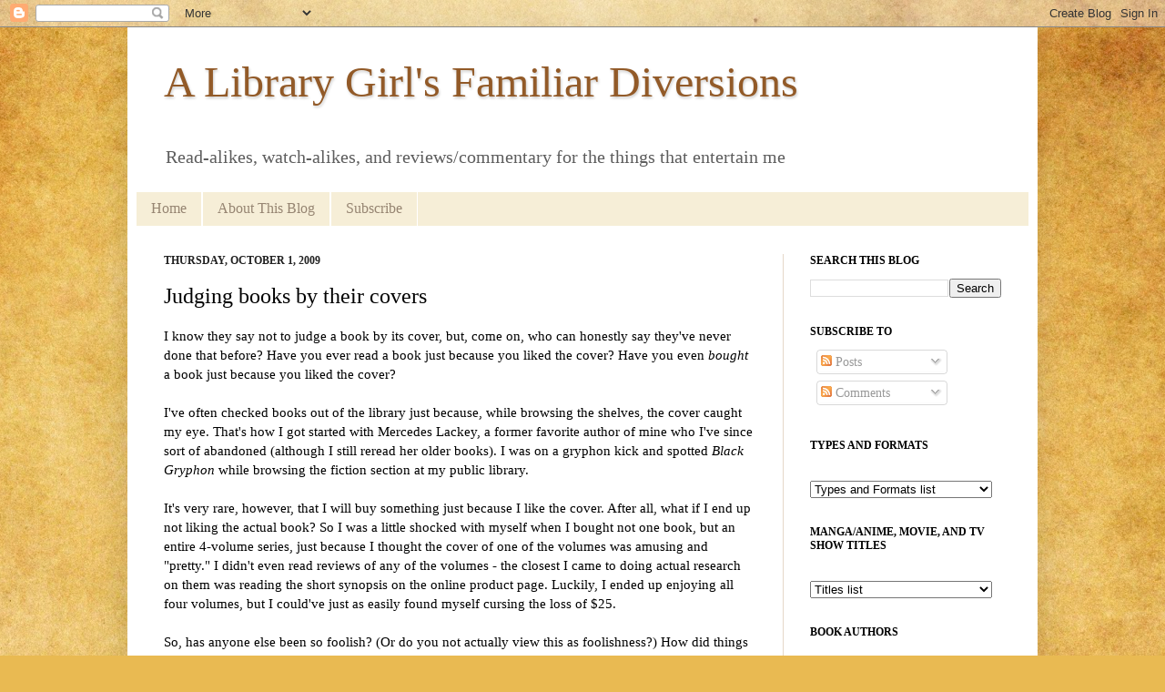

--- FILE ---
content_type: text/html; charset=UTF-8
request_url: https://familiardiversions.blogspot.com/2009/10/judging-books-by-their-covers.html
body_size: 53070
content:
<!DOCTYPE html>
<html class='v2' dir='ltr' xmlns='http://www.w3.org/1999/xhtml' xmlns:b='http://www.google.com/2005/gml/b' xmlns:data='http://www.google.com/2005/gml/data' xmlns:expr='http://www.google.com/2005/gml/expr'>
<head>
<link href='https://www.blogger.com/static/v1/widgets/335934321-css_bundle_v2.css' rel='stylesheet' type='text/css'/>
<meta content='IE=EmulateIE7' http-equiv='X-UA-Compatible'/>
<meta content='width=1100' name='viewport'/>
<meta content='text/html; charset=UTF-8' http-equiv='Content-Type'/>
<meta content='blogger' name='generator'/>
<link href='https://familiardiversions.blogspot.com/favicon.ico' rel='icon' type='image/x-icon'/>
<link href='https://familiardiversions.blogspot.com/2009/10/judging-books-by-their-covers.html' rel='canonical'/>
<link rel="alternate" type="application/atom+xml" title="A Library Girl&#39;s Familiar Diversions - Atom" href="https://familiardiversions.blogspot.com/feeds/posts/default" />
<link rel="alternate" type="application/rss+xml" title="A Library Girl&#39;s Familiar Diversions - RSS" href="https://familiardiversions.blogspot.com/feeds/posts/default?alt=rss" />
<link rel="service.post" type="application/atom+xml" title="A Library Girl&#39;s Familiar Diversions - Atom" href="https://draft.blogger.com/feeds/2094562384038868734/posts/default" />

<link rel="alternate" type="application/atom+xml" title="A Library Girl&#39;s Familiar Diversions - Atom" href="https://familiardiversions.blogspot.com/feeds/1173373343340704040/comments/default" />
<!--Can't find substitution for tag [blog.ieCssRetrofitLinks]-->
<meta content='https://familiardiversions.blogspot.com/2009/10/judging-books-by-their-covers.html' property='og:url'/>
<meta content='Judging books by their covers' property='og:title'/>
<meta content='I know they say not to judge a book by its cover, but, come on, who can honestly say they&#39;ve never done that before?  Have you ever read a b...' property='og:description'/>
<title>A Library Girl's Familiar Diversions: Judging books by their covers</title>
<style id='page-skin-1' type='text/css'><!--
/*
-----------------------------------------------
Blogger Template Style
Name:     Simple
Designer: Josh Peterson
URL:      www.noaesthetic.com
----------------------------------------------- */
/* Variable definitions
====================
<Variable name="keycolor" description="Main Color" type="color" default="#66bbdd"/>
<Group description="Page Text" selector="body">
<Variable name="body.font" description="Font" type="font"
default="normal normal 12px Arial, Tahoma, Helvetica, FreeSans, sans-serif"/>
<Variable name="body.text.color" description="Text Color" type="color" default="#222222"/>
</Group>
<Group description="Backgrounds" selector=".body-fauxcolumns-outer">
<Variable name="body.background.color" description="Outer Background" type="color" default="#66bbdd"/>
<Variable name="content.background.color" description="Main Background" type="color" default="#ffffff"/>
<Variable name="header.background.color" description="Header Background" type="color" default="transparent"/>
</Group>
<Group description="Links" selector=".main-outer">
<Variable name="link.color" description="Link Color" type="color" default="#2288bb"/>
<Variable name="link.visited.color" description="Visited Color" type="color" default="#888888"/>
<Variable name="link.hover.color" description="Hover Color" type="color" default="#33aaff"/>
</Group>
<Group description="Blog Title" selector=".header h1">
<Variable name="header.font" description="Font" type="font"
default="normal normal 60px Arial, Tahoma, Helvetica, FreeSans, sans-serif"/>
<Variable name="header.text.color" description="Title Color" type="color" default="#3399bb" />
</Group>
<Group description="Blog Description" selector=".header .description">
<Variable name="description.text.color" description="Description Color" type="color"
default="#777777" />
</Group>
<Group description="Tabs Text" selector=".tabs-inner .widget li a">
<Variable name="tabs.font" description="Font" type="font"
default="normal normal 14px Arial, Tahoma, Helvetica, FreeSans, sans-serif"/>
<Variable name="tabs.text.color" description="Text Color" type="color" default="#999999"/>
<Variable name="tabs.selected.text.color" description="Selected Color" type="color" default="#000000"/>
</Group>
<Group description="Tabs Background" selector=".tabs-outer .PageList">
<Variable name="tabs.background.color" description="Background Color" type="color" default="#f5f5f5"/>
<Variable name="tabs.selected.background.color" description="Selected Color" type="color" default="#eeeeee"/>
</Group>
<Group description="Post Title" selector="h3.post-title, .comments h4">
<Variable name="post.title.font" description="Font" type="font"
default="normal normal 22px Arial, Tahoma, Helvetica, FreeSans, sans-serif"/>
</Group>
<Group description="Date Header" selector=".date-header">
<Variable name="date.header.color" description="Text Color" type="color"
default="#000000"/>
<Variable name="date.header.background.color" description="Background Color" type="color"
default="transparent"/>
</Group>
<Group description="Post Footer" selector=".post-footer">
<Variable name="post.footer.text.color" description="Text Color" type="color" default="#666666"/>
<Variable name="post.footer.background.color" description="Background Color" type="color"
default="#f9f9f9"/>
<Variable name="post.footer.border.color" description="Shadow Color" type="color" default="#eeeeee"/>
</Group>
<Group description="Gadgets" selector="h2">
<Variable name="widget.title.font" description="Title Font" type="font"
default="normal bold 11px Arial, Tahoma, Helvetica, FreeSans, sans-serif"/>
<Variable name="widget.title.text.color" description="Title Color" type="color" default="#000000"/>
<Variable name="widget.alternate.text.color" description="Alternate Color" type="color" default="#999999"/>
</Group>
<Group description="Images" selector=".main-inner">
<Variable name="image.background.color" description="Background Color" type="color" default="#ffffff"/>
<Variable name="image.border.color" description="Border Color" type="color" default="#eeeeee"/>
<Variable name="image.text.color" description="Caption Text Color" type="color" default="#000000"/>
</Group>
<Group description="Accents" selector=".content-inner">
<Variable name="body.rule.color" description="Separator Line Color" type="color" default="#eeeeee"/>
<Variable name="tabs.border.color" description="Tabs Border Color" type="color" default="#e5d7c8"/>
</Group>
<Variable name="body.background" description="Body Background" type="background"
color="#d89652" default="$(color) none repeat scroll top left"/>
<Variable name="body.background.override" description="Body Background Override" type="string" default=""/>
<Variable name="body.background.gradient.cap" description="Body Gradient Cap" type="url"
default="url(http://www.blogblog.com/1kt/simple/gradients_light.png)"/>
<Variable name="body.background.gradient.tile" description="Body Gradient Tile" type="url"
default="url(http://www.blogblog.com/1kt/simple/body_gradient_tile_light.png)"/>
<Variable name="content.background.color.selector" description="Content Background Color Selector" type="string" default=".content-inner"/>
<Variable name="content.padding" description="Content Padding" type="length" default="10px"/>
<Variable name="content.padding.horizontal" description="Content Horizontal Padding" type="length" default="10px"/>
<Variable name="content.shadow.spread" description="Content Shadow Spread" type="length" default="40px"/>
<Variable name="content.shadow.spread.webkit" description="Content Shadow Spread (WebKit)" type="length" default="5px"/>
<Variable name="content.shadow.spread.ie" description="Content Shadow Spread (IE)" type="length" default="10px"/>
<Variable name="main.border.width" description="Main Border Width" type="length" default="0"/>
<Variable name="header.background.gradient" description="Header Gradient" type="url" default="none"/>
<Variable name="header.shadow.offset.left" description="Header Shadow Offset Left" type="length" default="-1px"/>
<Variable name="header.shadow.offset.top" description="Header Shadow Offset Top" type="length" default="-1px"/>
<Variable name="header.shadow.spread" description="Header Shadow Spread" type="length" default="1px"/>
<Variable name="header.padding" description="Header Padding" type="length" default="30px"/>
<Variable name="header.border.size" description="Header Border Size" type="length" default="1px"/>
<Variable name="header.bottom.border.size" description="Header Bottom Border Size" type="length" default="0"/>
<Variable name="header.border.horizontalsize" description="Header Horizontal Border Size" type="length" default="0"/>
<Variable name="description.text.size" description="Description Text Size" type="string" default="140%"/>
<Variable name="tabs.margin.top" description="Tabs Margin Top" type="length" default="0" />
<Variable name="tabs.margin.side" description="Tabs Side Margin" type="length" default="30px" />
<Variable name="tabs.background.gradient" description="Tabs Background Gradient" type="url"
default="url(http://www.blogblog.com/1kt/simple/gradients_light.png)"/>
<Variable name="tabs.border.width" description="Tabs Border Width" type="length" default="1px"/>
<Variable name="tabs.bevel.border.width" description="Tabs Bevel Border Width" type="length" default="1px"/>
<Variable name="date.header.padding" description="Date Header Padding" type="string" default="inherit"/>
<Variable name="date.header.letterspacing" description="Date Header Letter Spacing" type="string" default="inherit"/>
<Variable name="date.header.margin" description="Date Header Margin" type="string" default="inherit"/>
<Variable name="post.margin.bottom" description="Post Bottom Margin" type="length" default="25px"/>
<Variable name="image.border.small.size" description="Image Border Small Size" type="length" default="2px"/>
<Variable name="image.border.large.size" description="Image Border Large Size" type="length" default="5px"/>
<Variable name="page.width.selector" description="Page Width Selector" type="string" default=".region-inner"/>
<Variable name="page.width" description="Page Width" type="string" default="auto"/>
<Variable name="main.section.margin" description="Main Section Margin" type="length" default="15px"/>
<Variable name="main.padding" description="Main Padding" type="length" default="15px"/>
<Variable name="main.padding.top" description="Main Padding Top" type="length" default="30px"/>
<Variable name="main.padding.bottom" description="Main Padding Bottom" type="length" default="30px"/>
<Variable name="paging.background"
color="#ffffff"
description="Background of blog paging area" type="background"
default="transparent none no-repeat scroll top center"/>
<Variable name="footer.bevel" description="Bevel border length of footer" type="length" default="0"/>
<Variable name="startSide" description="Side where text starts in blog language" type="automatic" default="left"/>
<Variable name="endSide" description="Side where text ends in blog language" type="automatic" default="right"/>
*/
/* Content
----------------------------------------------- */
body {
font: normal normal 14px Georgia, Utopia, 'Palatino Linotype', Palatino, serif;
color: #000000;
background: #e9ba52 url(//themes.googleusercontent.com/image?id=0BwVBOzw_-hbMN2IwNWVhMDktYzNlYy00MGY2LWI5MTYtMTQ2ZTRkMmI3YTE1) repeat fixed top center /* Credit: mammuth (http://www.istockphoto.com/googleimages.php?id=10364914&platform=blogger) */;
padding: 0 40px 40px 40px;
}
html body .region-inner {
min-width: 0;
max-width: 100%;
width: auto;
}
a:link {
text-decoration:none;
color: #845418;
}
a:visited {
text-decoration:none;
color: #9d8b77;
}
a:hover {
text-decoration:underline;
color: #d89652;
}
.body-fauxcolumn-outer .fauxcolumn-inner {
background: transparent none repeat scroll top left;
_background-image: none;
}
.body-fauxcolumn-outer .cap-top {
position: absolute;
z-index: 1;
height: 400px;
width: 100%;
background: #e9ba52 url(//themes.googleusercontent.com/image?id=0BwVBOzw_-hbMN2IwNWVhMDktYzNlYy00MGY2LWI5MTYtMTQ2ZTRkMmI3YTE1) repeat fixed top center /* Credit: mammuth (http://www.istockphoto.com/googleimages.php?id=10364914&platform=blogger) */;
}
.body-fauxcolumn-outer .cap-top .cap-left {
width: 100%;
background: transparent none repeat-x scroll top left;
_background-image: none;
}
.content-outer {
-moz-box-shadow: 0 0 40px rgba(0, 0, 0, .15);
-webkit-box-shadow: 0 0 5px rgba(0, 0, 0, .15);
-goog-ms-box-shadow: 0 0 10px #333333;
box-shadow: 0 0 40px rgba(0, 0, 0, .15);
margin-bottom: 1px;
}
.content-inner {
padding: 10px 10px;
}
.content-inner {
background-color: #ffffff;
}
/* Header
----------------------------------------------- */
.header-outer {
background: transparent url(//www.blogblog.com/1kt/simple/gradients_light.png) repeat-x scroll 0 -400px;
_background-image: none;
}
.Header h1 {
font: normal normal 48px Georgia, Utopia, 'Palatino Linotype', Palatino, serif;
color: #925a28;
text-shadow: 1px 2px 3px rgba(0, 0, 0, .2);
}
.Header h1 a {
color: #925a28;
}
.Header .description {
font-size: 140%;
color: #5d5d5d;
}
.header-inner .Header .titlewrapper {
padding: 22px 30px;
}
.header-inner .Header .descriptionwrapper {
padding: 0 30px;
}
/* Tabs
----------------------------------------------- */
.tabs-inner .section:first-child {
border-top: 0 solid #ffffff;
}
.tabs-inner .section:first-child ul {
margin-top: -0;
border-top: 0 solid #ffffff;
border-left: 0 solid #ffffff;
border-right: 0 solid #ffffff;
}
.tabs-inner .widget ul {
background: #f6eed7 none repeat-x scroll 0 -800px;
_background-image: none;
border-bottom: 1px solid #ffffff;
margin-top: 0;
margin-left: -30px;
margin-right: -30px;
}
.tabs-inner .widget li a {
display: inline-block;
padding: .6em 1em;
font: normal normal 16px Georgia, Utopia, 'Palatino Linotype', Palatino, serif;
color: #968572;
border-left: 1px solid #ffffff;
border-right: 1px solid #ffffff;
}
.tabs-inner .widget li:first-child a {
border-left: none;
}
.tabs-inner .widget li.selected a, .tabs-inner .widget li a:hover {
color: #000000;
background-color: #e9ddbc;
text-decoration: none;
}
/* Columns
----------------------------------------------- */
.main-outer {
border-top: 0 solid #e5d7c8;
}
.fauxcolumn-left-outer .fauxcolumn-inner {
border-right: 1px solid #e5d7c8;
}
.fauxcolumn-right-outer .fauxcolumn-inner {
border-left: 1px solid #e5d7c8;
}
/* Headings
----------------------------------------------- */
h2 {
margin: 0 0 1em 0;
font: normal bold 12px Georgia, Utopia, 'Palatino Linotype', Palatino, serif;
color: #000000;
text-transform: uppercase;
}
/* Widgets
----------------------------------------------- */
.widget .zippy {
color: #6c3803;
text-shadow: 2px 2px 1px rgba(0, 0, 0, .1);
}
.widget .popular-posts ul {
list-style: none;
}
/* Posts
----------------------------------------------- */
.date-header span {
background-color: transparent;
color: #222222;
padding: inherit;
letter-spacing: inherit;
margin: inherit;
}
.main-inner {
padding-top: 30px;
padding-bottom: 30px;
}
.main-inner .column-center-inner {
padding: 0 15px;
}
.main-inner .column-center-inner .section {
margin: 0 15px;
}
.post {
margin: 0 0 25px 0;
}
h3.post-title, .comments h4 {
font: normal normal 24px Georgia, Utopia, 'Palatino Linotype', Palatino, serif;
margin: .75em 0 0;
}
.post-body {
font-size: 110%;
line-height: 1.4;
position: relative;
}
.post-body img, .post-body .tr-caption-container, .Profile img, .Image img,
.BlogList .item-thumbnail img {
padding: 2px;
background: #ffffff;
border: 1px solid #e8e8e8;
-moz-box-shadow: 1px 1px 5px rgba(0, 0, 0, .1);
-webkit-box-shadow: 1px 1px 5px rgba(0, 0, 0, .1);
box-shadow: 1px 1px 5px rgba(0, 0, 0, .1);
}
.post-body img, .post-body .tr-caption-container {
padding: 5px;
}
.post-body .tr-caption-container {
color: #222222;
}
.post-body .tr-caption-container img {
padding: 0;
background: transparent;
border: none;
-moz-box-shadow: 0 0 0 rgba(0, 0, 0, .1);
-webkit-box-shadow: 0 0 0 rgba(0, 0, 0, .1);
box-shadow: 0 0 0 rgba(0, 0, 0, .1);
}
.post-header {
margin: 0 0 1.5em;
line-height: 1.6;
font-size: 90%;
}
.post-footer {
margin: 20px -2px 0;
padding: 5px 10px;
color: #393939;
background-color: #fff8e5;
border-bottom: 1px solid #f0e8d4;
line-height: 1.6;
font-size: 90%;
}
#comments .comment-author {
padding-top: 1.5em;
border-top: 1px solid #e5d7c8;
background-position: 0 1.5em;
}
#comments .comment-author:first-child {
padding-top: 0;
border-top: none;
}
.avatar-image-container {
margin: .2em 0 0;
}
#comments .avatar-image-container img {
border: 1px solid #e8e8e8;
}
/* Accents
---------------------------------------------- */
.section-columns td.columns-cell {
border-left: 1px solid #e5d7c8;
}
.blog-pager {
background: transparent none no-repeat scroll top center;
}
.blog-pager-older-link, .home-link,
.blog-pager-newer-link {
background-color: #ffffff;
padding: 5px;
}
.footer-outer {
border-top: 0 dashed #bbbbbb;
}
/* Feed lists
----------------------------------------------- */
.feed-list {
margin: 0 0 15px 15px;
padding: 0;
list-style-type: none;
}
.feed-list li {
margin: 0 0 10px 0;
padding: 0;
list-style-type: none;
}
.feed-list li {
padding: 0 0 0 19px;
background: url("https://blogger.googleusercontent.com/img/b/R29vZ2xl/AVvXsEg1FZY5BYkvyOIrwgBSUS4B3xs0bjWQ8sREEcCLasKR23j6Mlu4hyphenhyphen75MzXUKAQbqsJoSpcFa7JulSuaj0P8y9LPWmbAbmff-2apgcCrFv-EaUJJZSPJVbQwXIN6EAW36B2FAgDUPF2lSP8/s800/feed-icon-14x14.png") no-repeat 0 50%;
list-style-type: none;
}
/* Mobile
----------------------------------------------- */
.mobile .content-outer {
-webkit-box-shadow: 0 0 3px rgba(0, 0, 0, .15);
box-shadow: 0 0 3px rgba(0, 0, 0, .15);
padding: 0 40px;
}
body.mobile .AdSense {
margin-left: -40px;
}
.mobile .tabs-inner .widget ul {
margin-left: 0;
margin-right: 0;
}
.mobile .post {
margin: 0;
}
.mobile .main-inner .column-center-inner .section {
margin: 0;
}
.mobile .date-header span {
padding: 0.4em 10px;
margin: 0 -10px;
}
.mobile h3.post-title {
margin: 0;
}
.mobile .blog-pager {
background: transparent;
}
.mobile .footer-outer {
border-top: none;
}
.mobile .main-inner, .mobile .footer-inner {
background-color: #ffffff;
}
.mobile-index-contents {
color: #000000;
}
.mobile-link-button {
background-color: #845418;
}
.mobile-link-button a:link, .mobile-link-button a:visited {
color: #ffffff;
}

--></style>
<style id='template-skin-1' type='text/css'><!--
body {
min-width: 1000px;
}
.content-outer, .content-fauxcolumn-outer, .region-inner {
min-width: 1000px;
max-width: 1000px;
_width: 1000px;
}
.main-inner .columns {
padding-left: 0px;
padding-right: 270px;
}
.main-inner .fauxcolumn-center-outer {
left: 0px;
right: 270px;
/* IE6 does not respect left and right together */
_width: expression(this.parentNode.offsetWidth -
parseInt("0px") -
parseInt("270px") + 'px');
}
.main-inner .fauxcolumn-left-outer {
width: 0px;
}
.main-inner .fauxcolumn-right-outer {
width: 270px;
}
.main-inner .column-left-outer {
width: 0px;
right: 100%;
margin-left: -0px;
}
.main-inner .column-right-outer {
width: 270px;
margin-right: -270px;
}
#layout {
min-width: 0;
}
#layout .content-outer {
min-width: 0;
width: 800px;
}
#layout .region-inner {
min-width: 0;
width: auto;
}
--></style>
<link href='https://draft.blogger.com/dyn-css/authorization.css?targetBlogID=2094562384038868734&amp;zx=6e668073-eb09-4c2e-a017-83aa5bf438bb' media='none' onload='if(media!=&#39;all&#39;)media=&#39;all&#39;' rel='stylesheet'/><noscript><link href='https://draft.blogger.com/dyn-css/authorization.css?targetBlogID=2094562384038868734&amp;zx=6e668073-eb09-4c2e-a017-83aa5bf438bb' rel='stylesheet'/></noscript>
<meta name='google-adsense-platform-account' content='ca-host-pub-1556223355139109'/>
<meta name='google-adsense-platform-domain' content='blogspot.com'/>

</head>
<body class='loading'>
<div class='navbar section' id='navbar'><div class='widget Navbar' data-version='1' id='Navbar1'><script type="text/javascript">
    function setAttributeOnload(object, attribute, val) {
      if(window.addEventListener) {
        window.addEventListener('load',
          function(){ object[attribute] = val; }, false);
      } else {
        window.attachEvent('onload', function(){ object[attribute] = val; });
      }
    }
  </script>
<div id="navbar-iframe-container"></div>
<script type="text/javascript" src="https://apis.google.com/js/platform.js"></script>
<script type="text/javascript">
      gapi.load("gapi.iframes:gapi.iframes.style.bubble", function() {
        if (gapi.iframes && gapi.iframes.getContext) {
          gapi.iframes.getContext().openChild({
              url: 'https://draft.blogger.com/navbar/2094562384038868734?po\x3d1173373343340704040\x26origin\x3dhttps://familiardiversions.blogspot.com',
              where: document.getElementById("navbar-iframe-container"),
              id: "navbar-iframe"
          });
        }
      });
    </script><script type="text/javascript">
(function() {
var script = document.createElement('script');
script.type = 'text/javascript';
script.src = '//pagead2.googlesyndication.com/pagead/js/google_top_exp.js';
var head = document.getElementsByTagName('head')[0];
if (head) {
head.appendChild(script);
}})();
</script>
</div></div>
<div class='body-fauxcolumns'>
<div class='fauxcolumn-outer body-fauxcolumn-outer'>
<div class='cap-top'>
<div class='cap-left'></div>
<div class='cap-right'></div>
</div>
<div class='fauxborder-left'>
<div class='fauxborder-right'></div>
<div class='fauxcolumn-inner'>
</div>
</div>
<div class='cap-bottom'>
<div class='cap-left'></div>
<div class='cap-right'></div>
</div>
</div>
</div>
<div class='content'>
<div class='content-fauxcolumns'>
<div class='fauxcolumn-outer content-fauxcolumn-outer'>
<div class='cap-top'>
<div class='cap-left'></div>
<div class='cap-right'></div>
</div>
<div class='fauxborder-left'>
<div class='fauxborder-right'></div>
<div class='fauxcolumn-inner'>
</div>
</div>
<div class='cap-bottom'>
<div class='cap-left'></div>
<div class='cap-right'></div>
</div>
</div>
</div>
<div class='content-outer'>
<div class='content-cap-top cap-top'>
<div class='cap-left'></div>
<div class='cap-right'></div>
</div>
<div class='fauxborder-left content-fauxborder-left'>
<div class='fauxborder-right content-fauxborder-right'></div>
<div class='content-inner'>
<header>
<div class='header-outer'>
<div class='header-cap-top cap-top'>
<div class='cap-left'></div>
<div class='cap-right'></div>
</div>
<div class='fauxborder-left header-fauxborder-left'>
<div class='fauxborder-right header-fauxborder-right'></div>
<div class='region-inner header-inner'>
<div class='header section' id='header'><div class='widget Header' data-version='1' id='Header1'>
<div id='header-inner'>
<div class='titlewrapper'>
<h1 class='title'>
<a href='https://familiardiversions.blogspot.com/'>
A Library Girl's Familiar Diversions
</a>
</h1>
</div>
<div class='descriptionwrapper'>
<p class='description'><span>Read-alikes, watch-alikes, and reviews/commentary for the things that entertain me</span></p>
</div>
</div>
</div></div>
</div>
</div>
<div class='header-cap-bottom cap-bottom'>
<div class='cap-left'></div>
<div class='cap-right'></div>
</div>
</div>
</header>
<div class='tabs-outer'>
<div class='tabs-cap-top cap-top'>
<div class='cap-left'></div>
<div class='cap-right'></div>
</div>
<div class='fauxborder-left tabs-fauxborder-left'>
<div class='fauxborder-right tabs-fauxborder-right'></div>
<div class='region-inner tabs-inner'>
<div class='tabs section' id='crosscol'><div class='widget PageList' data-version='1' id='PageList1'>
<h2>Pages</h2>
<div class='widget-content'>
<ul>
<li>
<a href='https://familiardiversions.blogspot.com/'>Home</a>
</li>
<li>
<a href='https://familiardiversions.blogspot.com/p/about.html'>About This Blog</a>
</li>
<li>
<a href='https://familiardiversions.blogspot.com/p/subscribe-to-my-blog.html'>Subscribe</a>
</li>
</ul>
<div class='clear'></div>
</div>
</div></div>
<div class='tabs no-items section' id='crosscol-overflow'></div>
</div>
</div>
<div class='tabs-cap-bottom cap-bottom'>
<div class='cap-left'></div>
<div class='cap-right'></div>
</div>
</div>
<div class='main-outer'>
<div class='main-cap-top cap-top'>
<div class='cap-left'></div>
<div class='cap-right'></div>
</div>
<div class='fauxborder-left main-fauxborder-left'>
<div class='fauxborder-right main-fauxborder-right'></div>
<div class='region-inner main-inner'>
<div class='columns fauxcolumns'>
<div class='fauxcolumn-outer fauxcolumn-center-outer'>
<div class='cap-top'>
<div class='cap-left'></div>
<div class='cap-right'></div>
</div>
<div class='fauxborder-left'>
<div class='fauxborder-right'></div>
<div class='fauxcolumn-inner'>
</div>
</div>
<div class='cap-bottom'>
<div class='cap-left'></div>
<div class='cap-right'></div>
</div>
</div>
<div class='fauxcolumn-outer fauxcolumn-left-outer'>
<div class='cap-top'>
<div class='cap-left'></div>
<div class='cap-right'></div>
</div>
<div class='fauxborder-left'>
<div class='fauxborder-right'></div>
<div class='fauxcolumn-inner'>
</div>
</div>
<div class='cap-bottom'>
<div class='cap-left'></div>
<div class='cap-right'></div>
</div>
</div>
<div class='fauxcolumn-outer fauxcolumn-right-outer'>
<div class='cap-top'>
<div class='cap-left'></div>
<div class='cap-right'></div>
</div>
<div class='fauxborder-left'>
<div class='fauxborder-right'></div>
<div class='fauxcolumn-inner'>
</div>
</div>
<div class='cap-bottom'>
<div class='cap-left'></div>
<div class='cap-right'></div>
</div>
</div>
<!-- corrects IE6 width calculation -->
<div class='columns-inner'>
<div class='column-center-outer'>
<div class='column-center-inner'>
<div class='main section' id='main'><div class='widget Blog' data-version='1' id='Blog1'>
<div class='blog-posts hfeed'>

          <div class="date-outer">
        
<h2 class='date-header'><span>Thursday, October 1, 2009</span></h2>

          <div class="date-posts">
        
<div class='post-outer'>
<div class='post hentry'>
<a name='1173373343340704040'></a>
<h3 class='post-title entry-title'>
Judging books by their covers
</h3>
<div class='post-header'>
<div class='post-header-line-1'></div>
</div>
<div class='post-body entry-content'>
I know they say not to judge a book by its cover, but, come on, who can honestly say they've never done that before?  Have you ever read a book just because you liked the cover?  Have you even <em>bought</em> a book just because you liked the cover? <br /><br />I've often checked books out of the library just because, while browsing the shelves, the cover caught my eye.  That's how I got started with Mercedes Lackey, a former favorite author of mine who I've since sort of abandoned (although I still reread her older books).  I was on a gryphon kick and spotted <em>Black Gryphon</em> while browsing the fiction section at my public library.<br /><br />It's very rare, however, that I will buy something just because I like the cover.  After all, what if I end up not liking the actual book?  So I was a little shocked with myself when I bought not one book, but an entire 4-volume series, just because I thought the cover of one of the volumes was amusing and "pretty."  I didn't even read reviews of any of the volumes - the closest I came to doing actual research on them was reading the short synopsis on the online product page. Luckily, I ended up enjoying all four volumes, but I could've just as easily found myself cursing the loss of $25.<br /><br />So, has anyone else been so foolish? (Or do you not actually view this as foolishness?)  How did things turn out?<br /><br />I'm reminded of a paper I read while taking my MLS program's readers' advisory class.  It was about a library with either a display or special section for its classics (sorry, I can't remember what the title of the article was, who wrote it, or even where the library was located).  The librarians chose to invest a little money in the project and buy newer, prettier copies of the books.  Not surprisingly, circulation of their classics went up.
<div style='clear: both;'></div>
</div>
<div class='post-footer'>
<div class='post-footer-line post-footer-line-1'><span class='post-author vcard'>
Posted by
<span class='fn'>A Library Girl</span>
</span>
<span class='post-timestamp'>
at
<a class='timestamp-link' href='https://familiardiversions.blogspot.com/2009/10/judging-books-by-their-covers.html' rel='bookmark' title='permanent link'><abbr class='published' title='2009-10-01T17:56:00-05:00'>5:56&#8239;PM</abbr></a>
</span>
<span class='post-comment-link'>
</span>
<span class='post-icons'>
<span class='item-action'>
<a href='https://draft.blogger.com/email-post/2094562384038868734/1173373343340704040' title='Email Post'>
<img alt="" class="icon-action" height="13" src="//img1.blogblog.com/img/icon18_email.gif" width="18">
</a>
</span>
<span class='item-control blog-admin pid-1753865793'>
<a href='https://draft.blogger.com/post-edit.g?blogID=2094562384038868734&postID=1173373343340704040&from=pencil' title='Edit Post'>
<img alt='' class='icon-action' height='18' src='https://resources.blogblog.com/img/icon18_edit_allbkg.gif' width='18'/>
</a>
</span>
</span>
<div class='post-share-buttons'>
<a class='goog-inline-block share-button sb-email' href='https://draft.blogger.com/share-post.g?blogID=2094562384038868734&postID=1173373343340704040&target=email' target='_blank' title='Email This'><span class='share-button-link-text'>Email This</span></a><a class='goog-inline-block share-button sb-blog' href='https://draft.blogger.com/share-post.g?blogID=2094562384038868734&postID=1173373343340704040&target=blog' onclick='window.open(this.href, "_blank", "height=270,width=475"); return false;' target='_blank' title='BlogThis!'><span class='share-button-link-text'>BlogThis!</span></a><a class='goog-inline-block share-button sb-twitter' href='https://draft.blogger.com/share-post.g?blogID=2094562384038868734&postID=1173373343340704040&target=twitter' target='_blank' title='Share to X'><span class='share-button-link-text'>Share to X</span></a><a class='goog-inline-block share-button sb-facebook' href='https://draft.blogger.com/share-post.g?blogID=2094562384038868734&postID=1173373343340704040&target=facebook' onclick='window.open(this.href, "_blank", "height=430,width=640"); return false;' target='_blank' title='Share to Facebook'><span class='share-button-link-text'>Share to Facebook</span></a><a class='goog-inline-block share-button sb-pinterest' href='https://draft.blogger.com/share-post.g?blogID=2094562384038868734&postID=1173373343340704040&target=pinterest' target='_blank' title='Share to Pinterest'><span class='share-button-link-text'>Share to Pinterest</span></a>
</div>
</div>
<div class='post-footer-line post-footer-line-2'><span class='post-backlinks post-comment-link'>
</span>
</div>
<div class='post-footer-line post-footer-line-3'><span class='post-labels'>
Tags:
<a href='https://familiardiversions.blogspot.com/search/label/random%20stuff' rel='tag'>random stuff</a>
</span>
</div>
</div>
</div>
<div class='comments' id='comments'>
<a name='comments'></a>
<h4>3 comments:</h4>
<div class='comments-content'>
<script async='async' src='' type='text/javascript'></script>
<script type='text/javascript'>
    (function() {
      var items = null;
      var msgs = null;
      var config = {};

// <![CDATA[
      var cursor = null;
      if (items && items.length > 0) {
        cursor = parseInt(items[items.length - 1].timestamp) + 1;
      }

      var bodyFromEntry = function(entry) {
        var text = (entry &&
                    ((entry.content && entry.content.$t) ||
                     (entry.summary && entry.summary.$t))) ||
            '';
        if (entry && entry.gd$extendedProperty) {
          for (var k in entry.gd$extendedProperty) {
            if (entry.gd$extendedProperty[k].name == 'blogger.contentRemoved') {
              return '<span class="deleted-comment">' + text + '</span>';
            }
          }
        }
        return text;
      }

      var parse = function(data) {
        cursor = null;
        var comments = [];
        if (data && data.feed && data.feed.entry) {
          for (var i = 0, entry; entry = data.feed.entry[i]; i++) {
            var comment = {};
            // comment ID, parsed out of the original id format
            var id = /blog-(\d+).post-(\d+)/.exec(entry.id.$t);
            comment.id = id ? id[2] : null;
            comment.body = bodyFromEntry(entry);
            comment.timestamp = Date.parse(entry.published.$t) + '';
            if (entry.author && entry.author.constructor === Array) {
              var auth = entry.author[0];
              if (auth) {
                comment.author = {
                  name: (auth.name ? auth.name.$t : undefined),
                  profileUrl: (auth.uri ? auth.uri.$t : undefined),
                  avatarUrl: (auth.gd$image ? auth.gd$image.src : undefined)
                };
              }
            }
            if (entry.link) {
              if (entry.link[2]) {
                comment.link = comment.permalink = entry.link[2].href;
              }
              if (entry.link[3]) {
                var pid = /.*comments\/default\/(\d+)\?.*/.exec(entry.link[3].href);
                if (pid && pid[1]) {
                  comment.parentId = pid[1];
                }
              }
            }
            comment.deleteclass = 'item-control blog-admin';
            if (entry.gd$extendedProperty) {
              for (var k in entry.gd$extendedProperty) {
                if (entry.gd$extendedProperty[k].name == 'blogger.itemClass') {
                  comment.deleteclass += ' ' + entry.gd$extendedProperty[k].value;
                } else if (entry.gd$extendedProperty[k].name == 'blogger.displayTime') {
                  comment.displayTime = entry.gd$extendedProperty[k].value;
                }
              }
            }
            comments.push(comment);
          }
        }
        return comments;
      };

      var paginator = function(callback) {
        if (hasMore()) {
          var url = config.feed + '?alt=json&v=2&orderby=published&reverse=false&max-results=50';
          if (cursor) {
            url += '&published-min=' + new Date(cursor).toISOString();
          }
          window.bloggercomments = function(data) {
            var parsed = parse(data);
            cursor = parsed.length < 50 ? null
                : parseInt(parsed[parsed.length - 1].timestamp) + 1
            callback(parsed);
            window.bloggercomments = null;
          }
          url += '&callback=bloggercomments';
          var script = document.createElement('script');
          script.type = 'text/javascript';
          script.src = url;
          document.getElementsByTagName('head')[0].appendChild(script);
        }
      };
      var hasMore = function() {
        return !!cursor;
      };
      var getMeta = function(key, comment) {
        if ('iswriter' == key) {
          var matches = !!comment.author
              && comment.author.name == config.authorName
              && comment.author.profileUrl == config.authorUrl;
          return matches ? 'true' : '';
        } else if ('deletelink' == key) {
          return config.baseUri + '/comment/delete/'
               + config.blogId + '/' + comment.id;
        } else if ('deleteclass' == key) {
          return comment.deleteclass;
        }
        return '';
      };

      var replybox = null;
      var replyUrlParts = null;
      var replyParent = undefined;

      var onReply = function(commentId, domId) {
        if (replybox == null) {
          // lazily cache replybox, and adjust to suit this style:
          replybox = document.getElementById('comment-editor');
          if (replybox != null) {
            replybox.height = '250px';
            replybox.style.display = 'block';
            replyUrlParts = replybox.src.split('#');
          }
        }
        if (replybox && (commentId !== replyParent)) {
          replybox.src = '';
          document.getElementById(domId).insertBefore(replybox, null);
          replybox.src = replyUrlParts[0]
              + (commentId ? '&parentID=' + commentId : '')
              + '#' + replyUrlParts[1];
          replyParent = commentId;
        }
      };

      var hash = (window.location.hash || '#').substring(1);
      var startThread, targetComment;
      if (/^comment-form_/.test(hash)) {
        startThread = hash.substring('comment-form_'.length);
      } else if (/^c[0-9]+$/.test(hash)) {
        targetComment = hash.substring(1);
      }

      // Configure commenting API:
      var configJso = {
        'maxDepth': config.maxThreadDepth
      };
      var provider = {
        'id': config.postId,
        'data': items,
        'loadNext': paginator,
        'hasMore': hasMore,
        'getMeta': getMeta,
        'onReply': onReply,
        'rendered': true,
        'initComment': targetComment,
        'initReplyThread': startThread,
        'config': configJso,
        'messages': msgs
      };

      var render = function() {
        if (window.goog && window.goog.comments) {
          var holder = document.getElementById('comment-holder');
          window.goog.comments.render(holder, provider);
        }
      };

      // render now, or queue to render when library loads:
      if (window.goog && window.goog.comments) {
        render();
      } else {
        window.goog = window.goog || {};
        window.goog.comments = window.goog.comments || {};
        window.goog.comments.loadQueue = window.goog.comments.loadQueue || [];
        window.goog.comments.loadQueue.push(render);
      }
    })();
// ]]>
  </script>
<div id='comment-holder'>
<div class="comment-thread toplevel-thread"><ol id="top-ra"><li class="comment" id="c3039694300991189147"><div class="avatar-image-container"><img src="//blogger.googleusercontent.com/img/b/R29vZ2xl/AVvXsEhZwMmzyMyDKEBVEBPrrNdYB_4apY8zReDcRj0-YMimDqM7se9RlbLhhNhN7iWiRBjxJKEHCHcgV84x4xmfk4Zh2dmRvyfWr9l5Sr29dPd2vj54pFvHe97g6tISAQfbXp8/s45-c/llamaschwa.png" alt=""/></div><div class="comment-block"><div class="comment-header"><cite class="user"><a href="https://draft.blogger.com/profile/04350150539736994791" rel="nofollow">Megan</a></cite><span class="icon user "></span><span class="datetime secondary-text"><a rel="nofollow" href="https://familiardiversions.blogspot.com/2009/10/judging-books-by-their-covers.html?showComment=1254446211975#c3039694300991189147">October 1, 2009 at 8:16&#8239;PM</a></span></div><p class="comment-content">Have you seen these fabulous blogs? <br><a href="http://awfullibrarybooks.wordpress.com/" rel="nofollow">Awful Library Books</a><br><br><a href="http://judgeabook.blogspot.com/" rel="nofollow">Judge a Book by its Cover</a></p><span class="comment-actions secondary-text"><a class="comment-reply" target="_self" data-comment-id="3039694300991189147">Reply</a><span class="item-control blog-admin blog-admin pid-2080162045"><a target="_self" href="https://draft.blogger.com/comment/delete/2094562384038868734/3039694300991189147">Delete</a></span></span></div><div class="comment-replies"><div id="c3039694300991189147-rt" class="comment-thread inline-thread hidden"><span class="thread-toggle thread-expanded"><span class="thread-arrow"></span><span class="thread-count"><a target="_self">Replies</a></span></span><ol id="c3039694300991189147-ra" class="thread-chrome thread-expanded"><div></div><div id="c3039694300991189147-continue" class="continue"><a class="comment-reply" target="_self" data-comment-id="3039694300991189147">Reply</a></div></ol></div></div><div class="comment-replybox-single" id="c3039694300991189147-ce"></div></li><li class="comment" id="c3407139876571717259"><div class="avatar-image-container"><img src="//www.blogger.com/img/blogger_logo_round_35.png" alt=""/></div><div class="comment-block"><div class="comment-header"><cite class="user"><a href="https://draft.blogger.com/profile/06144279685884011943" rel="nofollow">A Library Girl</a></cite><span class="icon user blog-author"></span><span class="datetime secondary-text"><a rel="nofollow" href="https://familiardiversions.blogspot.com/2009/10/judging-books-by-their-covers.html?showComment=1254491677567#c3407139876571717259">October 2, 2009 at 8:54&#8239;AM</a></span></div><p class="comment-content">I&#39;ve seen Awful Library Books (I made the mistake of reading some of it while at the reference desk - I had to stop before it got too hard to keep myself from laughing uncontrollably).  I haven&#39;t seen Judge a Book by its Cover, though.  Yes, another fun one!<br><br>I might post both of them on our staff blog - in a slow, roundabout way, I&#39;m trying to convince people that it&#39;s time for us to weed.  I have two supporters so far, although unfortunately none of them are directly involved with the actual process of weeding.  Apparently, people have tried to weed in the past, only to discover that the people in technical services who were supposed to handle the record and holding removal steps just gave the books back to Circulation to reshelve.  But I&#39;ll keep at it.  We don&#39;t need THAT many medical and computer books from the 60&#39;s and 70&#39;s.</p><span class="comment-actions secondary-text"><a class="comment-reply" target="_self" data-comment-id="3407139876571717259">Reply</a><span class="item-control blog-admin blog-admin pid-1753865793"><a target="_self" href="https://draft.blogger.com/comment/delete/2094562384038868734/3407139876571717259">Delete</a></span></span></div><div class="comment-replies"><div id="c3407139876571717259-rt" class="comment-thread inline-thread hidden"><span class="thread-toggle thread-expanded"><span class="thread-arrow"></span><span class="thread-count"><a target="_self">Replies</a></span></span><ol id="c3407139876571717259-ra" class="thread-chrome thread-expanded"><div></div><div id="c3407139876571717259-continue" class="continue"><a class="comment-reply" target="_self" data-comment-id="3407139876571717259">Reply</a></div></ol></div></div><div class="comment-replybox-single" id="c3407139876571717259-ce"></div></li><li class="comment" id="c1617942434383005581"><div class="avatar-image-container"><img src="//blogger.googleusercontent.com/img/b/R29vZ2xl/AVvXsEiw-NFOZjYXp0gI74nbXO1IIH68MRPe4zov6puISuELJ1_YW1dcvvARmpUwcGb3BNVn-EJyKW04Yzd_NoIjX4cHpk20AlfUf-HqY7AOt6ZZdK161UVMrDFy90wjYNTihQ/s45-c/*" alt=""/></div><div class="comment-block"><div class="comment-header"><cite class="user"><a href="https://draft.blogger.com/profile/08247136634069540446" rel="nofollow">Bookfool</a></cite><span class="icon user "></span><span class="datetime secondary-text"><a rel="nofollow" href="https://familiardiversions.blogspot.com/2009/10/judging-books-by-their-covers.html?showComment=1254688931843#c1617942434383005581">October 4, 2009 at 3:42&#8239;PM</a></span></div><p class="comment-content">Guilty!  The one screw-up that really stands out in my mind is a time I went out looking to buy . . . I was just in the mood to bring home something new . . . and I was about to buy a book that was on my wishlist (Divisadero by Michael Ondaatje) but I couldn&#39;t stand the cover.  It was ugly.  So, I picked up a book with a gorgeous cover (The Blood of Flowers) and bought it, instead.  Stupid, stupid, stupid!!!  I still haven&#39;t been able to get into The Blood of Flowers.  <br><br>Fortunately, I don&#39;t make that mistake often.  I&#39;ve found that I&#39;m definitely more hesitant to buy a book with an ugly cover, though, even if it&#39;s on my wish list.  Instead, I&#39;ll wait to acquire the uglies from a swap site.</p><span class="comment-actions secondary-text"><a class="comment-reply" target="_self" data-comment-id="1617942434383005581">Reply</a><span class="item-control blog-admin blog-admin pid-662000949"><a target="_self" href="https://draft.blogger.com/comment/delete/2094562384038868734/1617942434383005581">Delete</a></span></span></div><div class="comment-replies"><div id="c1617942434383005581-rt" class="comment-thread inline-thread hidden"><span class="thread-toggle thread-expanded"><span class="thread-arrow"></span><span class="thread-count"><a target="_self">Replies</a></span></span><ol id="c1617942434383005581-ra" class="thread-chrome thread-expanded"><div></div><div id="c1617942434383005581-continue" class="continue"><a class="comment-reply" target="_self" data-comment-id="1617942434383005581">Reply</a></div></ol></div></div><div class="comment-replybox-single" id="c1617942434383005581-ce"></div></li></ol><div id="top-continue" class="continue"><a class="comment-reply" target="_self">Add comment</a></div><div class="comment-replybox-thread" id="top-ce"></div><div class="loadmore hidden" data-post-id="1173373343340704040"><a target="_self">Load more...</a></div></div>
</div>
</div>
<p class='comment-footer'>
<div class='comment-form'>
<a name='comment-form'></a>
<p>
</p>
<a href='https://draft.blogger.com/comment/frame/2094562384038868734?po=1173373343340704040&hl=en&saa=85391&origin=https://familiardiversions.blogspot.com' id='comment-editor-src'></a>
<iframe allowtransparency='true' class='blogger-iframe-colorize blogger-comment-from-post' frameborder='0' height='410px' id='comment-editor' name='comment-editor' src='' width='100%'></iframe>
<script src='https://www.blogger.com/static/v1/jsbin/2830521187-comment_from_post_iframe.js' type='text/javascript'></script>
<script type='text/javascript'>
      BLOG_CMT_createIframe('https://draft.blogger.com/rpc_relay.html');
    </script>
</div>
</p>
<div id='backlinks-container'>
<div id='Blog1_backlinks-container'>
</div>
</div>
</div>
</div>

        </div></div>
      
</div>
<div class='blog-pager' id='blog-pager'>
<span id='blog-pager-newer-link'>
<a class='blog-pager-newer-link' href='https://familiardiversions.blogspot.com/2009/10/more-movie-theater-fun.html' id='Blog1_blog-pager-newer-link' title='Newer Post'>Newer Post</a>
</span>
<span id='blog-pager-older-link'>
<a class='blog-pager-older-link' href='https://familiardiversions.blogspot.com/2009/09/gamer-live-action-movie.html' id='Blog1_blog-pager-older-link' title='Older Post'>Older Post</a>
</span>
<a class='home-link' href='https://familiardiversions.blogspot.com/'>Home</a>
</div>
<div class='clear'></div>
<div class='post-feeds'>
<div class='feed-links'>
Subscribe to:
<a class='feed-link' href='https://familiardiversions.blogspot.com/feeds/1173373343340704040/comments/default' target='_blank' type='application/atom+xml'>Post Comments (Atom)</a>
</div>
</div>
</div></div>
</div>
</div>
<div class='column-left-outer'>
<div class='column-left-inner'>
<aside>
</aside>
</div>
</div>
<div class='column-right-outer'>
<div class='column-right-inner'>
<aside>
<div class='sidebar section' id='sidebar-right-1'><div class='widget BlogSearch' data-version='1' id='BlogSearch1'>
<h2 class='title'>Search This Blog</h2>
<div class='widget-content'>
<div id='BlogSearch1_form'>
<form action='https://familiardiversions.blogspot.com/search' class='gsc-search-box' target='_top'>
<table cellpadding='0' cellspacing='0' class='gsc-search-box'>
<tbody>
<tr>
<td class='gsc-input'>
<input autocomplete='off' class='gsc-input' name='q' size='10' title='search' type='text' value=''/>
</td>
<td class='gsc-search-button'>
<input class='gsc-search-button' title='search' type='submit' value='Search'/>
</td>
</tr>
</tbody>
</table>
</form>
</div>
</div>
<div class='clear'></div>
</div><div class='widget Subscribe' data-version='1' id='Subscribe1'>
<div style='white-space:nowrap'>
<h2 class='title'>Subscribe To</h2>
<div class='widget-content'>
<div class='subscribe-wrapper subscribe-type-POST'>
<div class='subscribe expanded subscribe-type-POST' id='SW_READER_LIST_Subscribe1POST' style='display:none;'>
<div class='top'>
<span class='inner' onclick='return(_SW_toggleReaderList(event, "Subscribe1POST"));'>
<img class='subscribe-dropdown-arrow' src='https://resources.blogblog.com/img/widgets/arrow_dropdown.gif'/>
<img align='absmiddle' alt='' border='0' class='feed-icon' src='https://resources.blogblog.com/img/icon_feed12.png'/>
Posts
</span>
<div class='feed-reader-links'>
<a class='feed-reader-link' href='https://www.netvibes.com/subscribe.php?url=https%3A%2F%2Ffamiliardiversions.blogspot.com%2Ffeeds%2Fposts%2Fdefault' target='_blank'>
<img src='https://resources.blogblog.com/img/widgets/subscribe-netvibes.png'/>
</a>
<a class='feed-reader-link' href='https://add.my.yahoo.com/content?url=https%3A%2F%2Ffamiliardiversions.blogspot.com%2Ffeeds%2Fposts%2Fdefault' target='_blank'>
<img src='https://resources.blogblog.com/img/widgets/subscribe-yahoo.png'/>
</a>
<a class='feed-reader-link' href='https://familiardiversions.blogspot.com/feeds/posts/default' target='_blank'>
<img align='absmiddle' class='feed-icon' src='https://resources.blogblog.com/img/icon_feed12.png'/>
                  Atom
                </a>
</div>
</div>
<div class='bottom'></div>
</div>
<div class='subscribe' id='SW_READER_LIST_CLOSED_Subscribe1POST' onclick='return(_SW_toggleReaderList(event, "Subscribe1POST"));'>
<div class='top'>
<span class='inner'>
<img class='subscribe-dropdown-arrow' src='https://resources.blogblog.com/img/widgets/arrow_dropdown.gif'/>
<span onclick='return(_SW_toggleReaderList(event, "Subscribe1POST"));'>
<img align='absmiddle' alt='' border='0' class='feed-icon' src='https://resources.blogblog.com/img/icon_feed12.png'/>
Posts
</span>
</span>
</div>
<div class='bottom'></div>
</div>
</div>
<div class='subscribe-wrapper subscribe-type-PER_POST'>
<div class='subscribe expanded subscribe-type-PER_POST' id='SW_READER_LIST_Subscribe1PER_POST' style='display:none;'>
<div class='top'>
<span class='inner' onclick='return(_SW_toggleReaderList(event, "Subscribe1PER_POST"));'>
<img class='subscribe-dropdown-arrow' src='https://resources.blogblog.com/img/widgets/arrow_dropdown.gif'/>
<img align='absmiddle' alt='' border='0' class='feed-icon' src='https://resources.blogblog.com/img/icon_feed12.png'/>
Comments
</span>
<div class='feed-reader-links'>
<a class='feed-reader-link' href='https://www.netvibes.com/subscribe.php?url=https%3A%2F%2Ffamiliardiversions.blogspot.com%2Ffeeds%2F1173373343340704040%2Fcomments%2Fdefault' target='_blank'>
<img src='https://resources.blogblog.com/img/widgets/subscribe-netvibes.png'/>
</a>
<a class='feed-reader-link' href='https://add.my.yahoo.com/content?url=https%3A%2F%2Ffamiliardiversions.blogspot.com%2Ffeeds%2F1173373343340704040%2Fcomments%2Fdefault' target='_blank'>
<img src='https://resources.blogblog.com/img/widgets/subscribe-yahoo.png'/>
</a>
<a class='feed-reader-link' href='https://familiardiversions.blogspot.com/feeds/1173373343340704040/comments/default' target='_blank'>
<img align='absmiddle' class='feed-icon' src='https://resources.blogblog.com/img/icon_feed12.png'/>
                  Atom
                </a>
</div>
</div>
<div class='bottom'></div>
</div>
<div class='subscribe' id='SW_READER_LIST_CLOSED_Subscribe1PER_POST' onclick='return(_SW_toggleReaderList(event, "Subscribe1PER_POST"));'>
<div class='top'>
<span class='inner'>
<img class='subscribe-dropdown-arrow' src='https://resources.blogblog.com/img/widgets/arrow_dropdown.gif'/>
<span onclick='return(_SW_toggleReaderList(event, "Subscribe1PER_POST"));'>
<img align='absmiddle' alt='' border='0' class='feed-icon' src='https://resources.blogblog.com/img/icon_feed12.png'/>
Comments
</span>
</span>
</div>
<div class='bottom'></div>
</div>
</div>
<div style='clear:both'></div>
</div>
</div>
<div class='clear'></div>
</div><div class='widget Label' data-version='1' id='Label2'>
<h2>Types and Formats</h2>
<div class='widget-content'>
<br/>
<select onchange='location=this.options[this.selectedIndex].value;' style='width:200px'>
<option>Types and Formats list</option>
<option value='https://familiardiversions.blogspot.com/search/label/Bungo%20Stray%20Dogs'>Bungo Stray Dogs
</option>
<option value='https://familiardiversions.blogspot.com/search/label/CGI%20animation'>CGI animation
</option>
<option value='https://familiardiversions.blogspot.com/search/label/DNF'>DNF
</option>
<option value='https://familiardiversions.blogspot.com/search/label/OEL%20manga'>OEL manga
</option>
<option value='https://familiardiversions.blogspot.com/search/label/OVA'>OVA
</option>
<option value='https://familiardiversions.blogspot.com/search/label/TV%20series'>TV series
</option>
<option value='https://familiardiversions.blogspot.com/search/label/animation%20-%20non-Japanese'>animation - non-Japanese
</option>
<option value='https://familiardiversions.blogspot.com/search/label/anime'>anime
</option>
<option value='https://familiardiversions.blogspot.com/search/label/anthology'>anthology
</option>
<option value='https://familiardiversions.blogspot.com/search/label/audio%20books'>audio books
</option>
<option value='https://familiardiversions.blogspot.com/search/label/audio%20drama'>audio drama
</option>
<option value='https://familiardiversions.blogspot.com/search/label/blog%20updates'>blog updates
</option>
<option value='https://familiardiversions.blogspot.com/search/label/books'>books
</option>
<option value='https://familiardiversions.blogspot.com/search/label/comic%20book'>comic book
</option>
<option value='https://familiardiversions.blogspot.com/search/label/documentary'>documentary
</option>
<option value='https://familiardiversions.blogspot.com/search/label/e-books'>e-books
</option>
<option value='https://familiardiversions.blogspot.com/search/label/games'>games
</option>
<option value='https://familiardiversions.blogspot.com/search/label/graphic%20novel'>graphic novel
</option>
<option value='https://familiardiversions.blogspot.com/search/label/lists%20based%20on%20characters'>lists based on characters
</option>
<option value='https://familiardiversions.blogspot.com/search/label/lists%20based%20on%20series'>lists based on series
</option>
<option value='https://familiardiversions.blogspot.com/search/label/lists%20based%20on%20topics'>lists based on topics
</option>
<option value='https://familiardiversions.blogspot.com/search/label/live%20action'>live action
</option>
<option value='https://familiardiversions.blogspot.com/search/label/manga'>manga
</option>
<option value='https://familiardiversions.blogspot.com/search/label/manhua'>manhua
</option>
<option value='https://familiardiversions.blogspot.com/search/label/manhwa'>manhwa
</option>
<option value='https://familiardiversions.blogspot.com/search/label/memoir'>memoir
</option>
<option value='https://familiardiversions.blogspot.com/search/label/middle%20grade'>middle grade
</option>
<option value='https://familiardiversions.blogspot.com/search/label/movies'>movies
</option>
<option value='https://familiardiversions.blogspot.com/search/label/non-fiction'>non-fiction
</option>
<option value='https://familiardiversions.blogspot.com/search/label/novellas%2Fshort%20stories'>novellas/short stories
</option>
<option value='https://familiardiversions.blogspot.com/search/label/random%20stuff'>random stuff
</option>
<option value='https://familiardiversions.blogspot.com/search/label/subscription%20box'>subscription box
</option>
<option value='https://familiardiversions.blogspot.com/search/label/young%20adult'>young adult
</option>
</select>
<div class='clear'></div>
</div>
</div><div class='widget Label' data-version='1' id='Label3'>
<h2>Manga/Anime, Movie, and TV Show Titles</h2>
<div class='widget-content'>
<br/>
<select onchange='location=this.options[this.selectedIndex].value;' style='width:200px'>
<option>Titles list</option>
<option value='https://familiardiversions.blogspot.com/search/label/10th%20Kingdom'>10th Kingdom
</option>
<option value='https://familiardiversions.blogspot.com/search/label/11%3A50'>11:50
</option>
<option value='https://familiardiversions.blogspot.com/search/label/200%20Pounds%20Beauty'>200 Pounds Beauty
</option>
<option value='https://familiardiversions.blogspot.com/search/label/9'>9
</option>
<option value='https://familiardiversions.blogspot.com/search/label/ACCA%3A%2013-Territory%20Inspection%20Dept'>ACCA: 13-Territory Inspection Dept
</option>
<option value='https://familiardiversions.blogspot.com/search/label/Abraham%20Lincoln%3A%20Vampire%20Hunter'>Abraham Lincoln: Vampire Hunter
</option>
<option value='https://familiardiversions.blogspot.com/search/label/Absolute%20Boyfriend'>Absolute Boyfriend
</option>
<option value='https://familiardiversions.blogspot.com/search/label/Accident'>Accident
</option>
<option value='https://familiardiversions.blogspot.com/search/label/Accomplishments%20of%20the%20Duke%27s%20Daughter'>Accomplishments of the Duke&#39;s Daughter
</option>
<option value='https://familiardiversions.blogspot.com/search/label/Ace%20of%20Hearts'>Ace of Hearts
</option>
<option value='https://familiardiversions.blogspot.com/search/label/Act%20Like%20You%20Love%20Me'>Act Like You Love Me
</option>
<option value='https://familiardiversions.blogspot.com/search/label/Addams%20Family'>Addams Family
</option>
<option value='https://familiardiversions.blogspot.com/search/label/Adulthood%20Is%20a%20Myth'>Adulthood Is a Myth
</option>
<option value='https://familiardiversions.blogspot.com/search/label/After%20School%20Nightmare'>After School Nightmare
</option>
<option value='https://familiardiversions.blogspot.com/search/label/Aftermath'>Aftermath
</option>
<option value='https://familiardiversions.blogspot.com/search/label/Aggretsuko'>Aggretsuko
</option>
<option value='https://familiardiversions.blogspot.com/search/label/Aggretsuko%3A%20We%20Wish%20You%20a%20Metal%20Christmas'>Aggretsuko: We Wish You a Metal Christmas
</option>
<option value='https://familiardiversions.blogspot.com/search/label/Ai%20Yori%20Aoshi'>Ai Yori Aoshi
</option>
<option value='https://familiardiversions.blogspot.com/search/label/Ajin'>Ajin
</option>
<option value='https://familiardiversions.blogspot.com/search/label/Alice'>Alice
</option>
<option value='https://familiardiversions.blogspot.com/search/label/Alice%20Love%20Fables'>Alice Love Fables
</option>
<option value='https://familiardiversions.blogspot.com/search/label/Alice%20in%20Wonderland'>Alice in Wonderland
</option>
<option value='https://familiardiversions.blogspot.com/search/label/Alice%20in%20the%20Country%20of%20Clover'>Alice in the Country of Clover
</option>
<option value='https://familiardiversions.blogspot.com/search/label/Alice%20in%20the%20Country%20of%20Diamonds'>Alice in the Country of Diamonds
</option>
<option value='https://familiardiversions.blogspot.com/search/label/Alice%20in%20the%20Country%20of%20Hearts'>Alice in the Country of Hearts
</option>
<option value='https://familiardiversions.blogspot.com/search/label/Alice%20in%20the%20Country%20of%20Joker'>Alice in the Country of Joker
</option>
<option value='https://familiardiversions.blogspot.com/search/label/Alien'>Alien
</option>
<option value='https://familiardiversions.blogspot.com/search/label/All%20Hallow%27s%20Even'>All Hallow&#39;s Even
</option>
<option value='https://familiardiversions.blogspot.com/search/label/Alphas'>Alphas
</option>
<option value='https://familiardiversions.blogspot.com/search/label/Amnesia'>Amnesia
</option>
<option value='https://familiardiversions.blogspot.com/search/label/Amnesia%20Labyrinth'>Amnesia Labyrinth
</option>
<option value='https://familiardiversions.blogspot.com/search/label/Amphigorey'>Amphigorey
</option>
<option value='https://familiardiversions.blogspot.com/search/label/Amulet'>Amulet
</option>
<option value='https://familiardiversions.blogspot.com/search/label/Ancient%20Magus%27%20Bride'>Ancient Magus&#39; Bride
</option>
<option value='https://familiardiversions.blogspot.com/search/label/Angel'>Angel
</option>
<option value='https://familiardiversions.blogspot.com/search/label/Angel%20Nest'>Angel Nest
</option>
<option value='https://familiardiversions.blogspot.com/search/label/Angel%20of%20Elhamburg'>Angel of Elhamburg
</option>
<option value='https://familiardiversions.blogspot.com/search/label/Angelic%20Layer'>Angelic Layer
</option>
<option value='https://familiardiversions.blogspot.com/search/label/Angels%20of%20Death'>Angels of Death
</option>
<option value='https://familiardiversions.blogspot.com/search/label/Animal%20Crossing%3A%20New%20Horizons'>Animal Crossing: New Horizons
</option>
<option value='https://familiardiversions.blogspot.com/search/label/Animal%20Lover'>Animal Lover
</option>
<option value='https://familiardiversions.blogspot.com/search/label/Animation%20Runner%20Kuromi'>Animation Runner Kuromi
</option>
<option value='https://familiardiversions.blogspot.com/search/label/Animation%20Runner%20Kuromi%202'>Animation Runner Kuromi 2
</option>
<option value='https://familiardiversions.blogspot.com/search/label/Annihilation'>Annihilation
</option>
<option value='https://familiardiversions.blogspot.com/search/label/Another'>Another
</option>
<option value='https://familiardiversions.blogspot.com/search/label/Antique%20Bakery'>Antique Bakery
</option>
<option value='https://familiardiversions.blogspot.com/search/label/Anxiety%20Club'>Anxiety Club
</option>
<option value='https://familiardiversions.blogspot.com/search/label/Anyhow%20the%20Rabbit%20is%20Infatuated%20With%20the%20Puppy'>Anyhow the Rabbit is Infatuated With the Puppy
</option>
<option value='https://familiardiversions.blogspot.com/search/label/Aoharu%20x%20Machinegun'>Aoharu x Machinegun
</option>
<option value='https://familiardiversions.blogspot.com/search/label/Aquarian%20Age%3A%20Juvenile%20Orion'>Aquarian Age: Juvenile Orion
</option>
<option value='https://familiardiversions.blogspot.com/search/label/Arata%3A%20The%20Legend'>Arata: The Legend
</option>
<option value='https://familiardiversions.blogspot.com/search/label/Archie'>Archie
</option>
<option value='https://familiardiversions.blogspot.com/search/label/Are%20You%20Alice%3F'>Are You Alice?
</option>
<option value='https://familiardiversions.blogspot.com/search/label/Arisa'>Arisa
</option>
<option value='https://familiardiversions.blogspot.com/search/label/Armello'>Armello
</option>
<option value='https://familiardiversions.blogspot.com/search/label/Aron%27s%20Absurd%20Armada'>Aron&#39;s Absurd Armada
</option>
<option value='https://familiardiversions.blogspot.com/search/label/Arpeggio%20of%20Blue%20Steel'>Arpeggio of Blue Steel
</option>
<option value='https://familiardiversions.blogspot.com/search/label/Art%20of%20Princess%20Mononoke'>Art of Princess Mononoke
</option>
<option value='https://familiardiversions.blogspot.com/search/label/Assassination%20Classroom'>Assassination Classroom
</option>
<option value='https://familiardiversions.blogspot.com/search/label/At%20War%20with%20Yourself'>At War with Yourself
</option>
<option value='https://familiardiversions.blogspot.com/search/label/Atelier'>Atelier
</option>
<option value='https://familiardiversions.blogspot.com/search/label/Attack%20on%20Titan'>Attack on Titan
</option>
<option value='https://familiardiversions.blogspot.com/search/label/Attack%20on%20Titan%3A%20Junior%20High'>Attack on Titan: Junior High
</option>
<option value='https://familiardiversions.blogspot.com/search/label/Attack%20on%20Titan%3A%20No%20Regrets'>Attack on Titan: No Regrets
</option>
<option value='https://familiardiversions.blogspot.com/search/label/Attack%20on%20Titan%3A%20The%20Movie'>Attack on Titan: The Movie
</option>
<option value='https://familiardiversions.blogspot.com/search/label/Ava%27s%20Demon'>Ava&#39;s Demon
</option>
<option value='https://familiardiversions.blogspot.com/search/label/Avalon%20High'>Avalon High
</option>
<option value='https://familiardiversions.blogspot.com/search/label/Avatar'>Avatar
</option>
<option value='https://familiardiversions.blogspot.com/search/label/Avatar%3A%20The%20Last%20Airbender'>Avatar: The Last Airbender
</option>
<option value='https://familiardiversions.blogspot.com/search/label/Avengers'>Avengers
</option>
<option value='https://familiardiversions.blogspot.com/search/label/Aviary%20Attorney'>Aviary Attorney
</option>
<option value='https://familiardiversions.blogspot.com/search/label/Axe%20Cop'>Axe Cop
</option>
<option value='https://familiardiversions.blogspot.com/search/label/Azumanga%20Daioh'>Azumanga Daioh
</option>
<option value='https://familiardiversions.blogspot.com/search/label/BL%20Metamorphosis'>BL Metamorphosis
</option>
<option value='https://familiardiversions.blogspot.com/search/label/Baba%20Is%20You'>Baba Is You
</option>
<option value='https://familiardiversions.blogspot.com/search/label/Babylon%205'>Babylon 5
</option>
<option value='https://familiardiversions.blogspot.com/search/label/Babylon%205%3A%20The%20Gathering'>Babylon 5: The Gathering
</option>
<option value='https://familiardiversions.blogspot.com/search/label/Baccano'>Baccano
</option>
<option value='https://familiardiversions.blogspot.com/search/label/Bad%20Doctor'>Bad Doctor
</option>
<option value='https://familiardiversions.blogspot.com/search/label/Bad%20Dreams%20in%20the%20Night'>Bad Dreams in the Night
</option>
<option value='https://familiardiversions.blogspot.com/search/label/Baka%20and%20Test'>Baka and Test
</option>
<option value='https://familiardiversions.blogspot.com/search/label/Bake%20Sale'>Bake Sale
</option>
<option value='https://familiardiversions.blogspot.com/search/label/Bamboo%20Blade'>Bamboo Blade
</option>
<option value='https://familiardiversions.blogspot.com/search/label/Bananya'>Bananya
</option>
<option value='https://familiardiversions.blogspot.com/search/label/Barely%20Lethal'>Barely Lethal
</option>
<option value='https://familiardiversions.blogspot.com/search/label/Batman%20Beyond'>Batman Beyond
</option>
<option value='https://familiardiversions.blogspot.com/search/label/Batman%3A%20Wayne%20Family%20Adventures'>Batman: Wayne Family Adventures
</option>
<option value='https://familiardiversions.blogspot.com/search/label/Battle%20Creek'>Battle Creek
</option>
<option value='https://familiardiversions.blogspot.com/search/label/Be%20Prepared'>Be Prepared
</option>
<option value='https://familiardiversions.blogspot.com/search/label/Beast%20Master'>Beast Master
</option>
<option value='https://familiardiversions.blogspot.com/search/label/Beastly'>Beastly
</option>
<option value='https://familiardiversions.blogspot.com/search/label/Beau%20Is%20Afraid'>Beau Is Afraid
</option>
<option value='https://familiardiversions.blogspot.com/search/label/Beautiful%20People'>Beautiful People
</option>
<option value='https://familiardiversions.blogspot.com/search/label/Beneath%20the%20Trees%20Where%20Nobody%20Sees'>Beneath the Trees Where Nobody Sees
</option>
<option value='https://familiardiversions.blogspot.com/search/label/Betrayal%20Knows%20My%20Name'>Betrayal Knows My Name
</option>
<option value='https://familiardiversions.blogspot.com/search/label/Big%20Windup'>Big Windup
</option>
<option value='https://familiardiversions.blogspot.com/search/label/Bingo%20Love'>Bingo Love
</option>
<option value='https://familiardiversions.blogspot.com/search/label/Birds'>Birds
</option>
<option value='https://familiardiversions.blogspot.com/search/label/BlacKkKlansman'>BlacKkKlansman
</option>
<option value='https://familiardiversions.blogspot.com/search/label/Black%20Bird'>Black Bird
</option>
<option value='https://familiardiversions.blogspot.com/search/label/Black%20Blood'>Black Blood
</option>
<option value='https://familiardiversions.blogspot.com/search/label/Black%20Blood%20Brothers'>Black Blood Brothers
</option>
<option value='https://familiardiversions.blogspot.com/search/label/Black%20Butler'>Black Butler
</option>
<option value='https://familiardiversions.blogspot.com/search/label/Black%20Butler%3A%20Book%20of%20Circus'>Black Butler: Book of Circus
</option>
<option value='https://familiardiversions.blogspot.com/search/label/Black%20Butler%3A%20Book%20of%20Murder'>Black Butler: Book of Murder
</option>
<option value='https://familiardiversions.blogspot.com/search/label/Black%20Cat'>Black Cat
</option>
<option value='https://familiardiversions.blogspot.com/search/label/Black%20Coffee'>Black Coffee
</option>
<option value='https://familiardiversions.blogspot.com/search/label/Black%20Friday'>Black Friday
</option>
<option value='https://familiardiversions.blogspot.com/search/label/Black%20Gate'>Black Gate
</option>
<option value='https://familiardiversions.blogspot.com/search/label/Black%20Phone'>Black Phone
</option>
<option value='https://familiardiversions.blogspot.com/search/label/Black%20Rat'>Black Rat
</option>
<option value='https://familiardiversions.blogspot.com/search/label/Black%20Sun%20Silver%20Moon'>Black Sun Silver Moon
</option>
<option value='https://familiardiversions.blogspot.com/search/label/Blank%20Slate'>Blank Slate
</option>
<option value='https://familiardiversions.blogspot.com/search/label/Blast%20of%20Tempest'>Blast of Tempest
</option>
<option value='https://familiardiversions.blogspot.com/search/label/Bleach'>Bleach
</option>
<option value='https://familiardiversions.blogspot.com/search/label/Bletchley%20Circle'>Bletchley Circle
</option>
<option value='https://familiardiversions.blogspot.com/search/label/Blood%20Alone'>Blood Alone
</option>
<option value='https://familiardiversions.blogspot.com/search/label/Blood%3A%20The%20Last%20Vampire'>Blood: The Last Vampire
</option>
<option value='https://familiardiversions.blogspot.com/search/label/Bloody%20Twins'>Bloody Twins
</option>
<option value='https://familiardiversions.blogspot.com/search/label/Blooming%20Doll'>Blooming Doll
</option>
<option value='https://familiardiversions.blogspot.com/search/label/Blue%20Exorcist'>Blue Exorcist
</option>
<option value='https://familiardiversions.blogspot.com/search/label/Blue%20Spring%20Ride'>Blue Spring Ride
</option>
<option value='https://familiardiversions.blogspot.com/search/label/Blush%20Blush'>Blush Blush
</option>
<option value='https://familiardiversions.blogspot.com/search/label/Bofuri%3A%20I%20Don%27t%20Want%20to%20Get%20Hurt%20So%20I%27ll%20Max%20Out%20My%20Defense'>Bofuri: I Don&#39;t Want to Get Hurt So I&#39;ll Max Out My Defense
</option>
<option value='https://familiardiversions.blogspot.com/search/label/Boxer'>Boxer
</option>
<option value='https://familiardiversions.blogspot.com/search/label/Boys%20Over%20Flowers'>Boys Over Flowers
</option>
<option value='https://familiardiversions.blogspot.com/search/label/Brave'>Brave
</option>
<option value='https://familiardiversions.blogspot.com/search/label/Brave%2010'>Brave 10
</option>
<option value='https://familiardiversions.blogspot.com/search/label/Brazen%3A%20Rebel%20Ladies%20Who%20Rocked%20the%20World'>Brazen: Rebel Ladies Who Rocked the World
</option>
<option value='https://familiardiversions.blogspot.com/search/label/Bride%20%26%20Prejudice'>Bride &amp; Prejudice
</option>
<option value='https://familiardiversions.blogspot.com/search/label/Bride%20Was%20a%20Boy'>Bride Was a Boy
</option>
<option value='https://familiardiversions.blogspot.com/search/label/Bride%20of%20the%20Water%20God'>Bride of the Water God
</option>
<option value='https://familiardiversions.blogspot.com/search/label/Bride%27s%20Story'>Bride&#39;s Story
</option>
<option value='https://familiardiversions.blogspot.com/search/label/Bungo%20Stray%20Dogs'>Bungo Stray Dogs
</option>
<option value='https://familiardiversions.blogspot.com/search/label/Bunnicula'>Bunnicula
</option>
<option value='https://familiardiversions.blogspot.com/search/label/Bunny%20Drop'>Bunny Drop
</option>
<option value='https://familiardiversions.blogspot.com/search/label/Bunraku'>Bunraku
</option>
<option value='https://familiardiversions.blogspot.com/search/label/Cabin%20in%20the%20Woods'>Cabin in the Woods
</option>
<option value='https://familiardiversions.blogspot.com/search/label/Caligula%20Effect%3A%20Overdose'>Caligula Effect: Overdose
</option>
<option value='https://familiardiversions.blogspot.com/search/label/Captive%20Hearts'>Captive Hearts
</option>
<option value='https://familiardiversions.blogspot.com/search/label/Cardcaptor%20Sakura'>Cardcaptor Sakura
</option>
<option value='https://familiardiversions.blogspot.com/search/label/Cat%20Proposed'>Cat Proposed
</option>
<option value='https://familiardiversions.blogspot.com/search/label/Cat%20Returns'>Cat Returns
</option>
<option value='https://familiardiversions.blogspot.com/search/label/Cat%20Story'>Cat Story
</option>
<option value='https://familiardiversions.blogspot.com/search/label/Cat%20in%20Paris'>Cat in Paris
</option>
<option value='https://familiardiversions.blogspot.com/search/label/Cat%27s%20Cafe'>Cat&#39;s Cafe
</option>
<option value='https://familiardiversions.blogspot.com/search/label/CatStronauts'>CatStronauts
</option>
<option value='https://familiardiversions.blogspot.com/search/label/Catman'>Catman
</option>
<option value='https://familiardiversions.blogspot.com/search/label/Cells%20at%20Work'>Cells at Work
</option>
<option value='https://familiardiversions.blogspot.com/search/label/Cells%20at%20Work%21%20Baby'>Cells at Work! Baby
</option>
<option value='https://familiardiversions.blogspot.com/search/label/Centaur%27s%20Life'>Centaur&#39;s Life
</option>
<option value='https://familiardiversions.blogspot.com/search/label/Chainsaw%20Man'>Chainsaw Man
</option>
<option value='https://familiardiversions.blogspot.com/search/label/Chak%20De%20India'>Chak De India
</option>
<option value='https://familiardiversions.blogspot.com/search/label/Channel%20Zero'>Channel Zero
</option>
<option value='https://familiardiversions.blogspot.com/search/label/Character%20Design%20Quarterly'>Character Design Quarterly
</option>
<option value='https://familiardiversions.blogspot.com/search/label/Cheeky%20Chooks'>Cheeky Chooks
</option>
<option value='https://familiardiversions.blogspot.com/search/label/Cherry%20Magic%21'>Cherry Magic!
</option>
<option value='https://familiardiversions.blogspot.com/search/label/Cheshire%20Cat%20Waltz'>Cheshire Cat Waltz
</option>
<option value='https://familiardiversions.blogspot.com/search/label/Chi%27s%20Sweet%20Home'>Chi&#39;s Sweet Home
</option>
<option value='https://familiardiversions.blogspot.com/search/label/Chibi%20Vampire'>Chibi Vampire
</option>
<option value='https://familiardiversions.blogspot.com/search/label/Chihayafuru'>Chihayafuru
</option>
<option value='https://familiardiversions.blogspot.com/search/label/Chivalry'>Chivalry
</option>
<option value='https://familiardiversions.blogspot.com/search/label/Chobits'>Chobits
</option>
<option value='https://familiardiversions.blogspot.com/search/label/Chook%20%26%20Sosig%3A%20Walk%20the%20Plank'>Chook &amp; Sosig: Walk the Plank
</option>
<option value='https://familiardiversions.blogspot.com/search/label/Chronicle'>Chronicle
</option>
<option value='https://familiardiversions.blogspot.com/search/label/Circus%20and%20Liar%27s%20Game'>Circus and Liar&#39;s Game
</option>
<option value='https://familiardiversions.blogspot.com/search/label/Classroom%20of%20the%20Elite'>Classroom of the Elite
</option>
<option value='https://familiardiversions.blogspot.com/search/label/Claymore'>Claymore
</option>
<option value='https://familiardiversions.blogspot.com/search/label/Click%20Your%20Heart'>Click Your Heart
</option>
<option value='https://familiardiversions.blogspot.com/search/label/Clockmaker%27s%20Story'>Clockmaker&#39;s Story
</option>
<option value='https://familiardiversions.blogspot.com/search/label/Clover'>Clover
</option>
<option value='https://familiardiversions.blogspot.com/search/label/Clue%3A%20The%20Movie'>Clue: The Movie
</option>
<option value='https://familiardiversions.blogspot.com/search/label/Code%3ABreaker'>Code:Breaker
</option>
<option value='https://familiardiversions.blogspot.com/search/label/Coffee%20Prince'>Coffee Prince
</option>
<option value='https://familiardiversions.blogspot.com/search/label/Confessions%20of%20a%20Shopaholic'>Confessions of a Shopaholic
</option>
<option value='https://familiardiversions.blogspot.com/search/label/Coraline'>Coraline
</option>
<option value='https://familiardiversions.blogspot.com/search/label/Countdown'>Countdown
</option>
<option value='https://familiardiversions.blogspot.com/search/label/Cowboy%20Bebop'>Cowboy Bebop
</option>
<option value='https://familiardiversions.blogspot.com/search/label/Cowboys%20and%20Aliens'>Cowboys and Aliens
</option>
<option value='https://familiardiversions.blogspot.com/search/label/Crazy%20Rich%20Asians'>Crazy Rich Asians
</option>
<option value='https://familiardiversions.blogspot.com/search/label/Crimson-Shell'>Crimson-Shell
</option>
<option value='https://familiardiversions.blogspot.com/search/label/Crooked%20House'>Crooked House
</option>
<option value='https://familiardiversions.blogspot.com/search/label/Crown'>Crown
</option>
<option value='https://familiardiversions.blogspot.com/search/label/Cryptid%20Club'>Cryptid Club
</option>
<option value='https://familiardiversions.blogspot.com/search/label/Cube%20Escape%3A%20Arles'>Cube Escape: Arles
</option>
<option value='https://familiardiversions.blogspot.com/search/label/Cube%20Escape%3A%20Birthday'>Cube Escape: Birthday
</option>
<option value='https://familiardiversions.blogspot.com/search/label/Cube%20Escape%3A%20Harvey%27s%20Box'>Cube Escape: Harvey&#39;s Box
</option>
<option value='https://familiardiversions.blogspot.com/search/label/Cube%20Escape%3A%20Seasons'>Cube Escape: Seasons
</option>
<option value='https://familiardiversions.blogspot.com/search/label/Cube%20Escape%3A%20The%20Lake'>Cube Escape: The Lake
</option>
<option value='https://familiardiversions.blogspot.com/search/label/Cube%20Escape%3A%20The%20Mill'>Cube Escape: The Mill
</option>
<option value='https://familiardiversions.blogspot.com/search/label/Cube%20Escape%3A%20Theatre'>Cube Escape: Theatre
</option>
<option value='https://familiardiversions.blogspot.com/search/label/Cute%20Devil'>Cute Devil
</option>
<option value='https://familiardiversions.blogspot.com/search/label/Cutie%20and%20the%20Beast'>Cutie and the Beast
</option>
<option value='https://familiardiversions.blogspot.com/search/label/D%26D%20Dungeon%20Club%3A%20Roll%20Call'>D&amp;D Dungeon Club: Roll Call
</option>
<option value='https://familiardiversions.blogspot.com/search/label/DPS%20Only%21'>DPS Only!
</option>
<option value='https://familiardiversions.blogspot.com/search/label/Dance%20in%20the%20Vampire%20Bund'>Dance in the Vampire Bund
</option>
<option value='https://familiardiversions.blogspot.com/search/label/Dark'>Dark
</option>
<option value='https://familiardiversions.blogspot.com/search/label/Dark%20Angel'>Dark Angel
</option>
<option value='https://familiardiversions.blogspot.com/search/label/Dark%20Hunters'>Dark Hunters
</option>
<option value='https://familiardiversions.blogspot.com/search/label/Dark%20Matter'>Dark Matter
</option>
<option value='https://familiardiversions.blogspot.com/search/label/Dark%20Side%20Cat'>Dark Side Cat
</option>
<option value='https://familiardiversions.blogspot.com/search/label/Dawn%20of%20the%20Arcana'>Dawn of the Arcana
</option>
<option value='https://familiardiversions.blogspot.com/search/label/Dawn%20of%20the%20Dragon%20Racers'>Dawn of the Dragon Racers
</option>
<option value='https://familiardiversions.blogspot.com/search/label/Day%20Break'>Day Break
</option>
<option value='https://familiardiversions.blogspot.com/search/label/Day%20Watch'>Day Watch
</option>
<option value='https://familiardiversions.blogspot.com/search/label/Dead%20Inside%3A%20Do%20Not%20Enter'>Dead Inside: Do Not Enter
</option>
<option value='https://familiardiversions.blogspot.com/search/label/Deadpool'>Deadpool
</option>
<option value='https://familiardiversions.blogspot.com/search/label/Deadpool%3A%20Samurai'>Deadpool: Samurai
</option>
<option value='https://familiardiversions.blogspot.com/search/label/Dear%20Dad%3A%20Growing%20Up%20with%20a%20Parent%20in%20Prison%20and%20How%20We%20Stayed%20Connected'>Dear Dad: Growing Up with a Parent in Prison and How We Stayed Connected
</option>
<option value='https://familiardiversions.blogspot.com/search/label/Death%20Becomes%20Her'>Death Becomes Her
</option>
<option value='https://familiardiversions.blogspot.com/search/label/Death%20Note'>Death Note
</option>
<option value='https://familiardiversions.blogspot.com/search/label/Death%20at%20a%20Funeral'>Death at a Funeral
</option>
<option value='https://familiardiversions.blogspot.com/search/label/Dekoboko%20Sugar%20Days'>Dekoboko Sugar Days
</option>
<option value='https://familiardiversions.blogspot.com/search/label/Delicious%20in%20Dungeon'>Delicious in Dungeon
</option>
<option value='https://familiardiversions.blogspot.com/search/label/Demon%20Slayer%3A%20Kimetsu%20no%20Yaiba'>Demon Slayer: Kimetsu no Yaiba
</option>
<option value='https://familiardiversions.blogspot.com/search/label/Department%20of%20Mind-Blowing%20Theories'>Department of Mind-Blowing Theories
</option>
<option value='https://familiardiversions.blogspot.com/search/label/Detective%20Alice'>Detective Alice
</option>
<option value='https://familiardiversions.blogspot.com/search/label/Detective%20Dee%20and%20the%20Mystery%20of%20the%20Phantom%20Flame'>Detective Dee and the Mystery of the Phantom Flame
</option>
<option value='https://familiardiversions.blogspot.com/search/label/Devil%20May%20Cry'>Devil May Cry
</option>
<option value='https://familiardiversions.blogspot.com/search/label/Devil%20Wears%20Prada'>Devil Wears Prada
</option>
<option value='https://familiardiversions.blogspot.com/search/label/Devil%20Within'>Devil Within
</option>
<option value='https://familiardiversions.blogspot.com/search/label/Dexter'>Dexter
</option>
<option value='https://familiardiversions.blogspot.com/search/label/Diabolik%20Lovers'>Diabolik Lovers
</option>
<option value='https://familiardiversions.blogspot.com/search/label/Dial%20M%20for%20Murder'>Dial M for Murder
</option>
<option value='https://familiardiversions.blogspot.com/search/label/Digimon%20Story%20Cyber%20Sleuth%3A%20Complete%20Edition'>Digimon Story Cyber Sleuth: Complete Edition
</option>
<option value='https://familiardiversions.blogspot.com/search/label/Digimon%3A%20Digital%20Monsters'>Digimon: Digital Monsters
</option>
<option value='https://familiardiversions.blogspot.com/search/label/Disappearance%20of%20Haruhi%20Suzumiya'>Disappearance of Haruhi Suzumiya
</option>
<option value='https://familiardiversions.blogspot.com/search/label/Dissolving%20Classroom'>Dissolving Classroom
</option>
<option value='https://familiardiversions.blogspot.com/search/label/Disturbia'>Disturbia
</option>
<option value='https://familiardiversions.blogspot.com/search/label/Dog%20Tag'>Dog Tag
</option>
<option value='https://familiardiversions.blogspot.com/search/label/Don%27t%20Rush%20Love'>Don&#39;t Rush Love
</option>
<option value='https://familiardiversions.blogspot.com/search/label/Donut%20County'>Donut County
</option>
<option value='https://familiardiversions.blogspot.com/search/label/Doom'>Doom
</option>
<option value='https://familiardiversions.blogspot.com/search/label/Dorothy%20of%20Oz'>Dorothy of Oz
</option>
<option value='https://familiardiversions.blogspot.com/search/label/Down%20Periscope'>Down Periscope
</option>
<option value='https://familiardiversions.blogspot.com/search/label/Downton%20Abbey'>Downton Abbey
</option>
<option value='https://familiardiversions.blogspot.com/search/label/Dr.%20Stone'>Dr. Stone
</option>
<option value='https://familiardiversions.blogspot.com/search/label/Dragon%20Drive'>Dragon Drive
</option>
<option value='https://familiardiversions.blogspot.com/search/label/Dragon%20King%27s%20Imperial%20Wrath'>Dragon King&#39;s Imperial Wrath
</option>
<option value='https://familiardiversions.blogspot.com/search/label/Dramacon'>Dramacon
</option>
<option value='https://familiardiversions.blogspot.com/search/label/Dream%20Daddy%3A%20A%20Dad%20Dating%20Simulator'>Dream Daddy: A Dad Dating Simulator
</option>
<option value='https://familiardiversions.blogspot.com/search/label/Dream%20Gold'>Dream Gold
</option>
<option value='https://familiardiversions.blogspot.com/search/label/Dream%20House'>Dream House
</option>
<option value='https://familiardiversions.blogspot.com/search/label/Drops%20of%20God'>Drops of God
</option>
<option value='https://familiardiversions.blogspot.com/search/label/Ducks%3A%20Two%20Years%20in%20the%20Oil%20Sands'>Ducks: Two Years in the Oil Sands
</option>
<option value='https://familiardiversions.blogspot.com/search/label/Dum%20Laga%20Ke%20Haisha'>Dum Laga Ke Haisha
</option>
<option value='https://familiardiversions.blogspot.com/search/label/Durarara%21%21'>Durarara!!
</option>
<option value='https://familiardiversions.blogspot.com/search/label/Dwellings'>Dwellings
</option>
<option value='https://familiardiversions.blogspot.com/search/label/Dystopia%3A%20Love%20at%20Last%20Sight'>Dystopia: Love at Last Sight
</option>
<option value='https://familiardiversions.blogspot.com/search/label/Earl%20and%20Fairy'>Earl and Fairy
</option>
<option value='https://familiardiversions.blogspot.com/search/label/Earl%20and%20the%20Fairy'>Earl and the Fairy
</option>
<option value='https://familiardiversions.blogspot.com/search/label/Eclipse'>Eclipse
</option>
<option value='https://familiardiversions.blogspot.com/search/label/Eden%20of%20the%20East'>Eden of the East
</option>
<option value='https://familiardiversions.blogspot.com/search/label/Edge%20of%20Tomorrow'>Edge of Tomorrow
</option>
<option value='https://familiardiversions.blogspot.com/search/label/Ek%20Ladki%20Ko%20Dekha%20Toh%20Aisa%20Laga'>Ek Ladki Ko Dekha Toh Aisa Laga
</option>
<option value='https://familiardiversions.blogspot.com/search/label/Emma'>Emma
</option>
<option value='https://familiardiversions.blogspot.com/search/label/Emma%20Dreams%20of%20Stars'>Emma Dreams of Stars
</option>
<option value='https://familiardiversions.blogspot.com/search/label/Emma%3A%20A%20Victorian%20Romance'>Emma: A Victorian Romance
</option>
<option value='https://familiardiversions.blogspot.com/search/label/Emotions%20Explained%20with%20Buff%20Dudes'>Emotions Explained with Buff Dudes
</option>
<option value='https://familiardiversions.blogspot.com/search/label/Equilinox'>Equilinox
</option>
<option value='https://familiardiversions.blogspot.com/search/label/Erased'>Erased
</option>
<option value='https://familiardiversions.blogspot.com/search/label/Escape%20Room'>Escape Room
</option>
<option value='https://familiardiversions.blogspot.com/search/label/Esperan%C3%A7a'>Esperança
</option>
<option value='https://familiardiversions.blogspot.com/search/label/Event%20Horizon'>Event Horizon
</option>
<option value='https://familiardiversions.blogspot.com/search/label/Everything%20Is%20Fine'>Everything Is Fine
</option>
<option value='https://familiardiversions.blogspot.com/search/label/Evil%20Secret%20Society%20of%20Cats'>Evil Secret Society of Cats
</option>
<option value='https://familiardiversions.blogspot.com/search/label/Expelled%20from%20Paradise'>Expelled from Paradise
</option>
<option value='https://familiardiversions.blogspot.com/search/label/Eyeshield%2021'>Eyeshield 21
</option>
<option value='https://familiardiversions.blogspot.com/search/label/Fairy%20Tail'>Fairy Tail
</option>
<option value='https://familiardiversions.blogspot.com/search/label/Fake'>Fake
</option>
<option value='https://familiardiversions.blogspot.com/search/label/False%20Knees'>False Knees
</option>
<option value='https://familiardiversions.blogspot.com/search/label/Family%20Complex'>Family Complex
</option>
<option value='https://familiardiversions.blogspot.com/search/label/Fangs'>Fangs
</option>
<option value='https://familiardiversions.blogspot.com/search/label/Fantasy%20Island'>Fantasy Island
</option>
<option value='https://familiardiversions.blogspot.com/search/label/Farmer%27s%20Wife'>Farmer&#39;s Wife
</option>
<option value='https://familiardiversions.blogspot.com/search/label/Fated%20to%20Love%20You'>Fated to Love You
</option>
<option value='https://familiardiversions.blogspot.com/search/label/Fault%20-%20Milestone%20One'>Fault - Milestone One
</option>
<option value='https://familiardiversions.blogspot.com/search/label/Final%20Fantasy%20XIV%3A%20Dad%20of%20Light'>Final Fantasy XIV: Dad of Light
</option>
<option value='https://familiardiversions.blogspot.com/search/label/Final%20Girl'>Final Girl
</option>
<option value='https://familiardiversions.blogspot.com/search/label/Final%20Girls'>Final Girls
</option>
<option value='https://familiardiversions.blogspot.com/search/label/Firebug'>Firebug
</option>
<option value='https://familiardiversions.blogspot.com/search/label/First%20Stage%20of%20Love'>First Stage of Love
</option>
<option value='https://familiardiversions.blogspot.com/search/label/Flower%20Boy%20Next%20Door'>Flower Boy Next Door
</option>
<option value='https://familiardiversions.blogspot.com/search/label/Flower%20in%20a%20Storm'>Flower in a Storm
</option>
<option value='https://familiardiversions.blogspot.com/search/label/Forgotten'>Forgotten
</option>
<option value='https://familiardiversions.blogspot.com/search/label/Freaky'>Freaky
</option>
<option value='https://familiardiversions.blogspot.com/search/label/Freud%20for%20Beginners'>Freud for Beginners
</option>
<option value='https://familiardiversions.blogspot.com/search/label/FukuFuku%3A%20Kitten%20Tales'>FukuFuku: Kitten Tales
</option>
<option value='https://familiardiversions.blogspot.com/search/label/Full%20of%20Myself'>Full of Myself
</option>
<option value='https://familiardiversions.blogspot.com/search/label/Fullmetal%20Alchemist'>Fullmetal Alchemist
</option>
<option value='https://familiardiversions.blogspot.com/search/label/Fullmetal%20Alchemist%3A%20Brotherhood'>Fullmetal Alchemist: Brotherhood
</option>
<option value='https://familiardiversions.blogspot.com/search/label/Gakuen%20Alice'>Gakuen Alice
</option>
<option value='https://familiardiversions.blogspot.com/search/label/Gakuen%20Prince'>Gakuen Prince
</option>
<option value='https://familiardiversions.blogspot.com/search/label/Game%20Night'>Game Night
</option>
<option value='https://familiardiversions.blogspot.com/search/label/Game%20of%20Thrones'>Game of Thrones
</option>
<option value='https://familiardiversions.blogspot.com/search/label/Gamer'>Gamer
</option>
<option value='https://familiardiversions.blogspot.com/search/label/Gamerz%20Heaven'>Gamerz Heaven
</option>
<option value='https://familiardiversions.blogspot.com/search/label/Garden%20Paws'>Garden Paws
</option>
<option value='https://familiardiversions.blogspot.com/search/label/Garden%20of%20Words'>Garden of Words
</option>
<option value='https://familiardiversions.blogspot.com/search/label/Garm%20Wars%3A%20The%20Last%20Druid'>Garm Wars: The Last Druid
</option>
<option value='https://familiardiversions.blogspot.com/search/label/Geek%20Ex-Hitman'>Geek Ex-Hitman
</option>
<option value='https://familiardiversions.blogspot.com/search/label/Generation%20Zero'>Generation Zero
</option>
<option value='https://familiardiversions.blogspot.com/search/label/Gentleman%27s%20Dignity'>Gentleman&#39;s Dignity
</option>
<option value='https://familiardiversions.blogspot.com/search/label/Gentlemen%27s%20Alliance%20Cross'>Gentlemen&#39;s Alliance Cross
</option>
<option value='https://familiardiversions.blogspot.com/search/label/Gestalt'>Gestalt
</option>
<option value='https://familiardiversions.blogspot.com/search/label/Get%20Out'>Get Out
</option>
<option value='https://familiardiversions.blogspot.com/search/label/GetBackers'>GetBackers
</option>
<option value='https://familiardiversions.blogspot.com/search/label/Ghost%20Hunt'>Ghost Hunt
</option>
<option value='https://familiardiversions.blogspot.com/search/label/Ghostbusters'>Ghostbusters
</option>
<option value='https://familiardiversions.blogspot.com/search/label/Ghostbusters%3A%20Afterlife'>Ghostbusters: Afterlife
</option>
<option value='https://familiardiversions.blogspot.com/search/label/Giant%20Killing'>Giant Killing
</option>
<option value='https://familiardiversions.blogspot.com/search/label/Giant%20Spider%20and%20Me'>Giant Spider and Me
</option>
<option value='https://familiardiversions.blogspot.com/search/label/Gigantic%20Beard%20That%20Was%20Evil'>Gigantic Beard That Was Evil
</option>
<option value='https://familiardiversions.blogspot.com/search/label/Gin%20Tama'>Gin Tama
</option>
<option value='https://familiardiversions.blogspot.com/search/label/Gintama'>Gintama
</option>
<option value='https://familiardiversions.blogspot.com/search/label/Girl%20That%20Can%27t%20Get%20a%20Girlfriend'>Girl That Can&#39;t Get a Girlfriend
</option>
<option value='https://familiardiversions.blogspot.com/search/label/Girl%20from%20the%20Other%20Side'>Girl from the Other Side
</option>
<option value='https://familiardiversions.blogspot.com/search/label/Girl%20with%20the%20Sanpaku%20Eyes'>Girl with the Sanpaku Eyes
</option>
<option value='https://familiardiversions.blogspot.com/search/label/Glass%20House'>Glass House
</option>
<option value='https://familiardiversions.blogspot.com/search/label/Glass%20Wings'>Glass Wings
</option>
<option value='https://familiardiversions.blogspot.com/search/label/Go%20For%20It%20Nakamura'>Go For It Nakamura
</option>
<option value='https://familiardiversions.blogspot.com/search/label/Goedam'>Goedam
</option>
<option value='https://familiardiversions.blogspot.com/search/label/Goes%20Wrong%20Show'>Goes Wrong Show
</option>
<option value='https://familiardiversions.blogspot.com/search/label/Going%20Postal'>Going Postal
</option>
<option value='https://familiardiversions.blogspot.com/search/label/Golden%20Compass'>Golden Compass
</option>
<option value='https://familiardiversions.blogspot.com/search/label/Gone%20Home'>Gone Home
</option>
<option value='https://familiardiversions.blogspot.com/search/label/Good%20Luck%20Chuck'>Good Luck Chuck
</option>
<option value='https://familiardiversions.blogspot.com/search/label/Good%20Witch%20of%20the%20West'>Good Witch of the West
</option>
<option value='https://familiardiversions.blogspot.com/search/label/Goodbye%20Eri'>Goodbye Eri
</option>
<option value='https://familiardiversions.blogspot.com/search/label/Goong'>Goong
</option>
<option value='https://familiardiversions.blogspot.com/search/label/Gosick'>Gosick
</option>
<option value='https://familiardiversions.blogspot.com/search/label/Gravitation'>Gravitation
</option>
<option value='https://familiardiversions.blogspot.com/search/label/Great%20British%20Bump-Off'>Great British Bump-Off
</option>
<option value='https://familiardiversions.blogspot.com/search/label/Great%20Doctor'>Great Doctor
</option>
<option value='https://familiardiversions.blogspot.com/search/label/Greatest%20Thing'>Greatest Thing
</option>
<option value='https://familiardiversions.blogspot.com/search/label/Guest%20in%20the%20House'>Guest in the House
</option>
<option value='https://familiardiversions.blogspot.com/search/label/Guin%20Saga'>Guin Saga
</option>
<option value='https://familiardiversions.blogspot.com/search/label/Hades'>Hades
</option>
<option value='https://familiardiversions.blogspot.com/search/label/Haikyu%21%21'>Haikyu!!
</option>
<option value='https://familiardiversions.blogspot.com/search/label/Hakuouki'>Hakuouki
</option>
<option value='https://familiardiversions.blogspot.com/search/label/Halloween'>Halloween
</option>
<option value='https://familiardiversions.blogspot.com/search/label/Halo%3A%20The%20Fall%20of%20Reach'>Halo: The Fall of Reach
</option>
<option value='https://familiardiversions.blogspot.com/search/label/Hanasaku%20Iroha'>Hanasaku Iroha
</option>
<option value='https://familiardiversions.blogspot.com/search/label/Hanasaku%20Iroha%20the%20Movie%3A%20Home%20Sweet%20Home'>Hanasaku Iroha the Movie: Home Sweet Home
</option>
<option value='https://familiardiversions.blogspot.com/search/label/Handsome%20Girl%20and%20Sheltered%20Girl'>Handsome Girl and Sheltered Girl
</option>
<option value='https://familiardiversions.blogspot.com/search/label/Hanna'>Hanna
</option>
<option value='https://familiardiversions.blogspot.com/search/label/Happy%20Death%20Day'>Happy Death Day
</option>
<option value='https://familiardiversions.blogspot.com/search/label/Happy%20Death%20Day%202U'>Happy Death Day 2U
</option>
<option value='https://familiardiversions.blogspot.com/search/label/Hark%21%20A%20Vagrant'>Hark! A Vagrant
</option>
<option value='https://familiardiversions.blogspot.com/search/label/Harlequin%20Violet%3A%20Blind%20Date'>Harlequin Violet: Blind Date
</option>
<option value='https://familiardiversions.blogspot.com/search/label/Harry%20Potter%20and%20the%20Deathly%20Hallows'>Harry Potter and the Deathly Hallows
</option>
<option value='https://familiardiversions.blogspot.com/search/label/Hashihime%20of%20the%20Old%20Book%20Town'>Hashihime of the Old Book Town
</option>
<option value='https://familiardiversions.blogspot.com/search/label/Hate%20Me%20But%20Let%20Me%20Stay'>Hate Me But Let Me Stay
</option>
<option value='https://familiardiversions.blogspot.com/search/label/Hatsune%20Miku%20Graphics'>Hatsune Miku Graphics
</option>
<option value='https://familiardiversions.blogspot.com/search/label/Haunting%20of%20Hill%20House'>Haunting of Hill House
</option>
<option value='https://familiardiversions.blogspot.com/search/label/Haven%27t%20You%20Heard%3F%20I%27m%20Sakamoto'>Haven&#39;t You Heard? I&#39;m Sakamoto
</option>
<option value='https://familiardiversions.blogspot.com/search/label/Hawkeye'>Hawkeye
</option>
<option value='https://familiardiversions.blogspot.com/search/label/Hayate%20the%20Combat%20Butler'>Hayate the Combat Butler
</option>
<option value='https://familiardiversions.blogspot.com/search/label/He%27s%20Just%20Not%20That%20Into%20You'>He&#39;s Just Not That Into You
</option>
<option value='https://familiardiversions.blogspot.com/search/label/He-Man%20Effect'>He-Man Effect
</option>
<option value='https://familiardiversions.blogspot.com/search/label/Heartstopper'>Heartstopper
</option>
<option value='https://familiardiversions.blogspot.com/search/label/Heaven%20Official%27s%20Blessing'>Heaven Official&#39;s Blessing
</option>
<option value='https://familiardiversions.blogspot.com/search/label/Heiress%20and%20the%20Chauffeur'>Heiress and the Chauffeur
</option>
<option value='https://familiardiversions.blogspot.com/search/label/Helen'>Helen
</option>
<option value='https://familiardiversions.blogspot.com/search/label/Hellboy'>Hellboy
</option>
<option value='https://familiardiversions.blogspot.com/search/label/Her%20Story'>Her Story
</option>
<option value='https://familiardiversions.blogspot.com/search/label/Here'>Here
</option>
<option value='https://familiardiversions.blogspot.com/search/label/Hetalia'>Hetalia
</option>
<option value='https://familiardiversions.blogspot.com/search/label/Hidden%20Systems'>Hidden Systems
</option>
<option value='https://familiardiversions.blogspot.com/search/label/High%20School%20Debut'>High School Debut
</option>
<option value='https://familiardiversions.blogspot.com/search/label/High%20School%20of%20the%20Dead'>High School of the Dead
</option>
<option value='https://familiardiversions.blogspot.com/search/label/Higurashi%3A%20When%20They%20Cry'>Higurashi: When They Cry
</option>
<option value='https://familiardiversions.blogspot.com/search/label/Hiiro%20no%20Kakera'>Hiiro no Kakera
</option>
<option value='https://familiardiversions.blogspot.com/search/label/Hikaru%20no%20Go'>Hikaru no Go
</option>
<option value='https://familiardiversions.blogspot.com/search/label/Himeyuka%20%26%20Rozione%27s%20Story'>Himeyuka &amp; Rozione&#39;s Story
</option>
<option value='https://familiardiversions.blogspot.com/search/label/Hiroshima%27s%20Revival'>Hiroshima&#39;s Revival
</option>
<option value='https://familiardiversions.blogspot.com/search/label/His%20Favorite'>His Favorite
</option>
<option value='https://familiardiversions.blogspot.com/search/label/History%20of%20the%20West%20Wing'>History of the West Wing
</option>
<option value='https://familiardiversions.blogspot.com/search/label/Hitogotchi'>Hitogotchi
</option>
<option value='https://familiardiversions.blogspot.com/search/label/Hogfather'>Hogfather
</option>
<option value='https://familiardiversions.blogspot.com/search/label/Honey%20So%20Sweet'>Honey So Sweet
</option>
<option value='https://familiardiversions.blogspot.com/search/label/Horimiya'>Horimiya
</option>
<option value='https://familiardiversions.blogspot.com/search/label/Horizon'>Horizon
</option>
<option value='https://familiardiversions.blogspot.com/search/label/Host'>Host
</option>
<option value='https://familiardiversions.blogspot.com/search/label/Hot%20Steamy%20Glasses'>Hot Steamy Glasses
</option>
<option value='https://familiardiversions.blogspot.com/search/label/House%20at%20the%20End%20of%20the%20Street'>House at the End of the Street
</option>
<option value='https://familiardiversions.blogspot.com/search/label/How%20I%20Broke%20Up%20With%20My%20Colon'>How I Broke Up With My Colon
</option>
<option value='https://familiardiversions.blogspot.com/search/label/How%20to%20Be%20Ace'>How to Be Ace
</option>
<option value='https://familiardiversions.blogspot.com/search/label/How%20to%20Take%20Off%20Your%20Mask'>How to Take Off Your Mask
</option>
<option value='https://familiardiversions.blogspot.com/search/label/Howl%27s%20Moving%20Castle'>Howl&#39;s Moving Castle
</option>
<option value='https://familiardiversions.blogspot.com/search/label/Hypnospace%20Outlaw'>Hypnospace Outlaw
</option>
<option value='https://familiardiversions.blogspot.com/search/label/I%20Am%20Alice%3A%20Body%20Swap%20in%20Wonderland'>I Am Alice: Body Swap in Wonderland
</option>
<option value='https://familiardiversions.blogspot.com/search/label/I%20Am%20Here'>I Am Here
</option>
<option value='https://familiardiversions.blogspot.com/search/label/I%20Am%20the%20Pretty%20Thing%20That%20Lives%20in%20the%20House'>I Am the Pretty Thing That Lives in the House
</option>
<option value='https://familiardiversions.blogspot.com/search/label/I%20Hate%20Fairyland'>I Hate Fairyland
</option>
<option value='https://familiardiversions.blogspot.com/search/label/I%20Married%20My%20Best%20Friend%20to%20Shut%20My%20Parents%20Up'>I Married My Best Friend to Shut My Parents Up
</option>
<option value='https://familiardiversions.blogspot.com/search/label/I%20Moved%20to%20Los%20Angeles%20to%20Work%20in%20Animation'>I Moved to Los Angeles to Work in Animation
</option>
<option value='https://familiardiversions.blogspot.com/search/label/I%20Think%20I%20Am%20in%20Friend-Love%20With%20You'>I Think I Am in Friend-Love With You
</option>
<option value='https://familiardiversions.blogspot.com/search/label/I%20Want%20to%20Be%20a%20Wall'>I Want to Be a Wall
</option>
<option value='https://familiardiversions.blogspot.com/search/label/I%27m%20a%20Terminal%20Cancer%20Patient%20But%20I%27m%20Fine'>I&#39;m a Terminal Cancer Patient But I&#39;m Fine
</option>
<option value='https://familiardiversions.blogspot.com/search/label/If%20Anything%20Happens%20I%20Love%20You'>If Anything Happens I Love You
</option>
<option value='https://familiardiversions.blogspot.com/search/label/Ikigami%3A%20The%20Ultimate%20Limit'>Ikigami: The Ultimate Limit
</option>
<option value='https://familiardiversions.blogspot.com/search/label/In%20Odd%20We%20Trust'>In Odd We Trust
</option>
<option value='https://familiardiversions.blogspot.com/search/label/In%20the%20Shadow%20of%20the%20Throne'>In the Shadow of the Throne
</option>
<option value='https://familiardiversions.blogspot.com/search/label/In%20the%20Walnut'>In the Walnut
</option>
<option value='https://familiardiversions.blogspot.com/search/label/Incredible%20Hulk'>Incredible Hulk
</option>
<option value='https://familiardiversions.blogspot.com/search/label/Inside%20Out'>Inside Out
</option>
<option value='https://familiardiversions.blogspot.com/search/label/Inu%20x%20Boku%20Secret%20Service'>Inu x Boku Secret Service
</option>
<option value='https://familiardiversions.blogspot.com/search/label/Inuyasha'>Inuyasha
</option>
<option value='https://familiardiversions.blogspot.com/search/label/Inuyashiki'>Inuyashiki
</option>
<option value='https://familiardiversions.blogspot.com/search/label/Invader%20Zim'>Invader Zim
</option>
<option value='https://familiardiversions.blogspot.com/search/label/Invincible%20Iron%20Man'>Invincible Iron Man
</option>
<option value='https://familiardiversions.blogspot.com/search/label/Invisible%20Differences'>Invisible Differences
</option>
<option value='https://familiardiversions.blogspot.com/search/label/Iron%20Man'>Iron Man
</option>
<option value='https://familiardiversions.blogspot.com/search/label/Iron%20Man%203'>Iron Man 3
</option>
<option value='https://familiardiversions.blogspot.com/search/label/Islands%3A%20Non-Places'>Islands: Non-Places
</option>
<option value='https://familiardiversions.blogspot.com/search/label/Jaane%20Tu%20Ya%20Jaane%20Na'>Jaane Tu Ya Jaane Na
</option>
<option value='https://familiardiversions.blogspot.com/search/label/Jab%20We%20Met'>Jab We Met
</option>
<option value='https://familiardiversions.blogspot.com/search/label/Japan%20Inc.'>Japan Inc.
</option>
<option value='https://familiardiversions.blogspot.com/search/label/Jekyll'>Jekyll
</option>
<option value='https://familiardiversions.blogspot.com/search/label/Jughead'>Jughead
</option>
<option value='https://familiardiversions.blogspot.com/search/label/Jujutsu%20Kaisen%200'>Jujutsu Kaisen 0
</option>
<option value='https://familiardiversions.blogspot.com/search/label/Junji%20Ito%27s%20Cat%20Diary%3A%20Yon%20%26%20Mu'>Junji Ito&#39;s Cat Diary: Yon &amp; Mu
</option>
<option value='https://familiardiversions.blogspot.com/search/label/Jupiter%20Ascending'>Jupiter Ascending
</option>
<option value='https://familiardiversions.blogspot.com/search/label/Jurassic%20Park'>Jurassic Park
</option>
<option value='https://familiardiversions.blogspot.com/search/label/Jurassic%20World'>Jurassic World
</option>
<option value='https://familiardiversions.blogspot.com/search/label/Justice%20My%20Foot'>Justice My Foot
</option>
<option value='https://familiardiversions.blogspot.com/search/label/K'>K
</option>
<option value='https://familiardiversions.blogspot.com/search/label/K-20%3A%20The%20Fiend%20With%20Twenty%20Faces'>K-20: The Fiend With Twenty Faces
</option>
<option value='https://familiardiversions.blogspot.com/search/label/K%3A%20Missing%20Kings'>K: Missing Kings
</option>
<option value='https://familiardiversions.blogspot.com/search/label/Kaguya-sama%3A%20Love%20Is%20War'>Kaguya-sama: Love Is War
</option>
<option value='https://familiardiversions.blogspot.com/search/label/Kahaani'>Kahaani
</option>
<option value='https://familiardiversions.blogspot.com/search/label/Kakegurui'>Kakegurui
</option>
<option value='https://familiardiversions.blogspot.com/search/label/Kamichama%20Karin%20Chu'>Kamichama Karin Chu
</option>
<option value='https://familiardiversions.blogspot.com/search/label/Kamisama%20Kiss'>Kamisama Kiss
</option>
<option value='https://familiardiversions.blogspot.com/search/label/Karneval'>Karneval
</option>
<option value='https://familiardiversions.blogspot.com/search/label/Kaze%20no%20Stigma'>Kaze no Stigma
</option>
<option value='https://familiardiversions.blogspot.com/search/label/Kaze%3A%20Ghost%20Warrior'>Kaze: Ghost Warrior
</option>
<option value='https://familiardiversions.blogspot.com/search/label/Keanu'>Keanu
</option>
<option value='https://familiardiversions.blogspot.com/search/label/Kevin%20Keller%3A%20Drive%20Me%20Crazy'>Kevin Keller: Drive Me Crazy
</option>
<option value='https://familiardiversions.blogspot.com/search/label/Khoobsurat'>Khoobsurat
</option>
<option value='https://familiardiversions.blogspot.com/search/label/Kid%20Gloves'>Kid Gloves
</option>
<option value='https://familiardiversions.blogspot.com/search/label/Kimi%20ni%20Todoke'>Kimi ni Todoke
</option>
<option value='https://familiardiversions.blogspot.com/search/label/Kindaichi%20Case%20Files'>Kindaichi Case Files
</option>
<option value='https://familiardiversions.blogspot.com/search/label/King%20of%20Eden'>King of Eden
</option>
<option value='https://familiardiversions.blogspot.com/search/label/King%20of%20Thorn'>King of Thorn
</option>
<option value='https://familiardiversions.blogspot.com/search/label/King%20of%20the%20Lamp'>King of the Lamp
</option>
<option value='https://familiardiversions.blogspot.com/search/label/King%27s%20Avatar'>King&#39;s Avatar
</option>
<option value='https://familiardiversions.blogspot.com/search/label/Kiss%20Him%20Not%20Me%21'>Kiss Him Not Me!
</option>
<option value='https://familiardiversions.blogspot.com/search/label/Knives%20Out'>Knives Out
</option>
<option value='https://familiardiversions.blogspot.com/search/label/Know%20Your%20Station'>Know Your Station
</option>
<option value='https://familiardiversions.blogspot.com/search/label/Kobato'>Kobato
</option>
<option value='https://familiardiversions.blogspot.com/search/label/Komi%20Can%27t%20Communicate'>Komi Can&#39;t Communicate
</option>
<option value='https://familiardiversions.blogspot.com/search/label/Kuroko%27s%20Basketball'>Kuroko&#39;s Basketball
</option>
<option value='https://familiardiversions.blogspot.com/search/label/La%20Mante'>La Mante
</option>
<option value='https://familiardiversions.blogspot.com/search/label/Ladies%20vs%20Ricky%20Bahl'>Ladies vs Ricky Bahl
</option>
<option value='https://familiardiversions.blogspot.com/search/label/Lady%20Vanishes'>Lady Vanishes
</option>
<option value='https://familiardiversions.blogspot.com/search/label/Ladycastle'>Ladycastle
</option>
<option value='https://familiardiversions.blogspot.com/search/label/Land%20of%20the%20Lustrous'>Land of the Lustrous
</option>
<option value='https://familiardiversions.blogspot.com/search/label/Last%20Minute%20Romance'>Last Minute Romance
</option>
<option value='https://familiardiversions.blogspot.com/search/label/Last%20Session'>Last Session
</option>
<option value='https://familiardiversions.blogspot.com/search/label/Lavender%20Clouds'>Lavender Clouds
</option>
<option value='https://familiardiversions.blogspot.com/search/label/Layers'>Layers
</option>
<option value='https://familiardiversions.blogspot.com/search/label/Legal%20Drug'>Legal Drug
</option>
<option value='https://familiardiversions.blogspot.com/search/label/Life'>Life
</option>
<option value='https://familiardiversions.blogspot.com/search/label/Life%20Lessons%20with%20Uramichi%20Oniisan'>Life Lessons with Uramichi Oniisan
</option>
<option value='https://familiardiversions.blogspot.com/search/label/Life%20Turned%20Upside%20Down'>Life Turned Upside Down
</option>
<option value='https://familiardiversions.blogspot.com/search/label/Life-Changing%20Manga%20of%20Tidying%20Up'>Life-Changing Manga of Tidying Up
</option>
<option value='https://familiardiversions.blogspot.com/search/label/Little%20Robot'>Little Robot
</option>
<option value='https://familiardiversions.blogspot.com/search/label/Littlewood'>Littlewood
</option>
<option value='https://familiardiversions.blogspot.com/search/label/Lizard%20Aide'>Lizard Aide
</option>
<option value='https://familiardiversions.blogspot.com/search/label/Loading%20Penguin%20Hugs'>Loading Penguin Hugs
</option>
<option value='https://familiardiversions.blogspot.com/search/label/Locke%20%26%20Key'>Locke &amp; Key
</option>
<option value='https://familiardiversions.blogspot.com/search/label/Log%20Horizon'>Log Horizon
</option>
<option value='https://familiardiversions.blogspot.com/search/label/Loki%3A%20The%20God%20Who%20Fell%20to%20Earth'>Loki: The God Who Fell to Earth
</option>
<option value='https://familiardiversions.blogspot.com/search/label/Love%20020'>Love 020
</option>
<option value='https://familiardiversions.blogspot.com/search/label/Love%20020%3A%20The%20Movie'>Love 020: The Movie
</option>
<option value='https://familiardiversions.blogspot.com/search/label/Love%204%20a%20Walk'>Love 4 a Walk
</option>
<option value='https://familiardiversions.blogspot.com/search/label/Love%20Labyrinth%20of%20Thorns'>Love Labyrinth of Thorns
</option>
<option value='https://familiardiversions.blogspot.com/search/label/Love%20Song%20for%20the%20Miserable'>Love Song for the Miserable
</option>
<option value='https://familiardiversions.blogspot.com/search/label/Love%20Story%202050'>Love Story 2050
</option>
<option value='https://familiardiversions.blogspot.com/search/label/Love%20is%20an%20Illusion%21'>Love is an Illusion!
</option>
<option value='https://familiardiversions.blogspot.com/search/label/Lovers%20of%20Aether'>Lovers of Aether
</option>
<option value='https://familiardiversions.blogspot.com/search/label/Lupin'>Lupin
</option>
<option value='https://familiardiversions.blogspot.com/search/label/M.F.K.'>M.F.K.
</option>
<option value='https://familiardiversions.blogspot.com/search/label/Mad%20Hatter%27s%20Late%20Night%20Tea%20Party'>Mad Hatter&#39;s Late Night Tea Party
</option>
<option value='https://familiardiversions.blogspot.com/search/label/Mad%20Love%20Chase'>Mad Love Chase
</option>
<option value='https://familiardiversions.blogspot.com/search/label/Magical%20Shopping%20Arcade%20Abenobashi'>Magical Shopping Arcade Abenobashi
</option>
<option value='https://familiardiversions.blogspot.com/search/label/Maid%20Sama'>Maid Sama
</option>
<option value='https://familiardiversions.blogspot.com/search/label/Making%20War%20Horse'>Making War Horse
</option>
<option value='https://familiardiversions.blogspot.com/search/label/Mal%20and%20Chad'>Mal and Chad
</option>
<option value='https://familiardiversions.blogspot.com/search/label/Maleficent'>Maleficent
</option>
<option value='https://familiardiversions.blogspot.com/search/label/Man%20and%20His%20Cat'>Man and His Cat
</option>
<option value='https://familiardiversions.blogspot.com/search/label/Management'>Management
</option>
<option value='https://familiardiversions.blogspot.com/search/label/Manga%20Classics%3A%20Jane%20Eyre'>Manga Classics: Jane Eyre
</option>
<option value='https://familiardiversions.blogspot.com/search/label/Manga%20Classics%3A%20The%20Stories%20of%20Edgar%20Allan%20Poe'>Manga Classics: The Stories of Edgar Allan Poe
</option>
<option value='https://familiardiversions.blogspot.com/search/label/Manga%20guide%20to%20molecular%20biology'>Manga guide to molecular biology
</option>
<option value='https://familiardiversions.blogspot.com/search/label/Maoyu'>Maoyu
</option>
<option value='https://familiardiversions.blogspot.com/search/label/March%20Hare'>March Hare
</option>
<option value='https://familiardiversions.blogspot.com/search/label/March%20Hare%27s%20Revolution'>March Hare&#39;s Revolution
</option>
<option value='https://familiardiversions.blogspot.com/search/label/Maria%20Watches%20Over%20Us'>Maria Watches Over Us
</option>
<option value='https://familiardiversions.blogspot.com/search/label/Marley%20and%20Me'>Marley and Me
</option>
<option value='https://familiardiversions.blogspot.com/search/label/Marriage%20of%20Convenience'>Marriage of Convenience
</option>
<option value='https://familiardiversions.blogspot.com/search/label/Marvel%20Meow'>Marvel Meow
</option>
<option value='https://familiardiversions.blogspot.com/search/label/Meg'>Meg
</option>
<option value='https://familiardiversions.blogspot.com/search/label/Melancholy%20of%20Haruhi%20Suzumiya'>Melancholy of Haruhi Suzumiya
</option>
<option value='https://familiardiversions.blogspot.com/search/label/Melancholy%20of%20Haruhi-chan%20Suzumiya'>Melancholy of Haruhi-chan Suzumiya
</option>
<option value='https://familiardiversions.blogspot.com/search/label/Men'>Men
</option>
<option value='https://familiardiversions.blogspot.com/search/label/Men%20Who%20Stare%20at%20Goats'>Men Who Stare at Goats
</option>
<option value='https://familiardiversions.blogspot.com/search/label/Menu'>Menu
</option>
<option value='https://familiardiversions.blogspot.com/search/label/Meridian'>Meridian
</option>
<option value='https://familiardiversions.blogspot.com/search/label/Mermaid%20Splash%21%20Passion%20Festival'>Mermaid Splash! Passion Festival
</option>
<option value='https://familiardiversions.blogspot.com/search/label/Midnight%20Rain'>Midnight Rain
</option>
<option value='https://familiardiversions.blogspot.com/search/label/Midnight%20Secretary'>Midnight Secretary
</option>
<option value='https://familiardiversions.blogspot.com/search/label/Milkyway%20Hitchhiking'>Milkyway Hitchhiking
</option>
<option value='https://familiardiversions.blogspot.com/search/label/Millennium%20Prime%20Minister'>Millennium Prime Minister
</option>
<option value='https://familiardiversions.blogspot.com/search/label/Millennium%20Snow'>Millennium Snow
</option>
<option value='https://familiardiversions.blogspot.com/search/label/Mimic'>Mimic
</option>
<option value='https://familiardiversions.blogspot.com/search/label/Misery'>Misery
</option>
<option value='https://familiardiversions.blogspot.com/search/label/Miss%20Minoes'>Miss Minoes
</option>
<option value='https://familiardiversions.blogspot.com/search/label/Mixed%20Vegetables'>Mixed Vegetables
</option>
<option value='https://familiardiversions.blogspot.com/search/label/Monk'>Monk
</option>
<option value='https://familiardiversions.blogspot.com/search/label/Monkey%20High'>Monkey High
</option>
<option value='https://familiardiversions.blogspot.com/search/label/Mononoke'>Mononoke
</option>
<option value='https://familiardiversions.blogspot.com/search/label/Monthly%20Girls%27%20Nozaki-kun'>Monthly Girls&#39; Nozaki-kun
</option>
<option value='https://familiardiversions.blogspot.com/search/label/Moon%20Embracing%20the%20Sun'>Moon Embracing the Sun
</option>
<option value='https://familiardiversions.blogspot.com/search/label/Moon%20Knight'>Moon Knight
</option>
<option value='https://familiardiversions.blogspot.com/search/label/Moribito'>Moribito
</option>
<option value='https://familiardiversions.blogspot.com/search/label/Morning%20Glories'>Morning Glories
</option>
<option value='https://familiardiversions.blogspot.com/search/label/Moyashimon'>Moyashimon
</option>
<option value='https://familiardiversions.blogspot.com/search/label/Mr.%20Holmes'>Mr. Holmes
</option>
<option value='https://familiardiversions.blogspot.com/search/label/Mr.%20Malcolm%27s%20List'>Mr. Malcolm&#39;s List
</option>
<option value='https://familiardiversions.blogspot.com/search/label/Much%20Ado%20About%20Nothing'>Much Ado About Nothing
</option>
<option value='https://familiardiversions.blogspot.com/search/label/Murder%20Book'>Murder Book
</option>
<option value='https://familiardiversions.blogspot.com/search/label/Murder%20Princess'>Murder Princess
</option>
<option value='https://familiardiversions.blogspot.com/search/label/My%20Androgynous%20Boyfriend'>My Androgynous Boyfriend
</option>
<option value='https://familiardiversions.blogspot.com/search/label/My%20Boyfriend%20is%20a%20Monster'>My Boyfriend is a Monster
</option>
<option value='https://familiardiversions.blogspot.com/search/label/My%20Brain%20Is%20Different'>My Brain Is Different
</option>
<option value='https://familiardiversions.blogspot.com/search/label/My%20Brother%27s%20Husband'>My Brother&#39;s Husband
</option>
<option value='https://familiardiversions.blogspot.com/search/label/My%20Dog%3A%20The%20Paradox'>My Dog: The Paradox
</option>
<option value='https://familiardiversions.blogspot.com/search/label/My%20Fanatic%20Rabbit'>My Fanatic Rabbit
</option>
<option value='https://familiardiversions.blogspot.com/search/label/My%20Father%20is%20a%20Unicorn'>My Father is a Unicorn
</option>
<option value='https://familiardiversions.blogspot.com/search/label/My%20Girlfriend%20is%20a%20Gumiho'>My Girlfriend is a Gumiho
</option>
<option value='https://familiardiversions.blogspot.com/search/label/My%20Girlfriend%27s%20a%20Geek'>My Girlfriend&#39;s a Geek
</option>
<option value='https://familiardiversions.blogspot.com/search/label/My%20Happy%20Marriage'>My Happy Marriage
</option>
<option value='https://familiardiversions.blogspot.com/search/label/My%20Heavenly%20Hockey%20Club'>My Heavenly Hockey Club
</option>
<option value='https://familiardiversions.blogspot.com/search/label/My%20Hero%20Academia'>My Hero Academia
</option>
<option value='https://familiardiversions.blogspot.com/search/label/My%20Lesbian%20Experience%20with%20Loneliness'>My Lesbian Experience with Loneliness
</option>
<option value='https://familiardiversions.blogspot.com/search/label/My%20Life%20Among%20Humans'>My Life Among Humans
</option>
<option value='https://familiardiversions.blogspot.com/search/label/My%20Little%20Monster'>My Little Monster
</option>
<option value='https://familiardiversions.blogspot.com/search/label/My%20Love%20Story'>My Love Story
</option>
<option value='https://familiardiversions.blogspot.com/search/label/My%20Neighbor%20Seki'>My Neighbor Seki
</option>
<option value='https://familiardiversions.blogspot.com/search/label/My%20Neighbor%20Totoro'>My Neighbor Totoro
</option>
<option value='https://familiardiversions.blogspot.com/search/label/My%20Next%20Life%20as%20a%20Villainess%3A%20All%20Routes%20Lead%20to%20Doom%21'>My Next Life as a Villainess: All Routes Lead to Doom!
</option>
<option value='https://familiardiversions.blogspot.com/search/label/My%20Only%20King'>My Only King
</option>
<option value='https://familiardiversions.blogspot.com/search/label/My%20Roommate%20is%20a%20Cat'>My Roommate is a Cat
</option>
<option value='https://familiardiversions.blogspot.com/search/label/My%20Scary%20Girl'>My Scary Girl
</option>
<option value='https://familiardiversions.blogspot.com/search/label/My%20Time%20at%20Portia'>My Time at Portia
</option>
<option value='https://familiardiversions.blogspot.com/search/label/Mystic%20Messenger'>Mystic Messenger
</option>
<option value='https://familiardiversions.blogspot.com/search/label/Nabari%20no%20Ou'>Nabari no Ou
</option>
<option value='https://familiardiversions.blogspot.com/search/label/Naoki%20Urasawa%27s%20Monster'>Naoki Urasawa&#39;s Monster
</option>
<option value='https://familiardiversions.blogspot.com/search/label/Naruto'>Naruto
</option>
<option value='https://familiardiversions.blogspot.com/search/label/Naruto%20Shippuden'>Naruto Shippuden
</option>
<option value='https://familiardiversions.blogspot.com/search/label/Natsume%27s%20Book%20of%20Friends'>Natsume&#39;s Book of Friends
</option>
<option value='https://familiardiversions.blogspot.com/search/label/Negima'>Negima
</option>
<option value='https://familiardiversions.blogspot.com/search/label/Nekojishi'>Nekojishi
</option>
<option value='https://familiardiversions.blogspot.com/search/label/Never%20Been%20Kissed'>Never Been Kissed
</option>
<option value='https://familiardiversions.blogspot.com/search/label/Neverwhere'>Neverwhere
</option>
<option value='https://familiardiversions.blogspot.com/search/label/Nichijou%3A%20My%20Ordinary%20Life'>Nichijou: My Ordinary Life
</option>
<option value='https://familiardiversions.blogspot.com/search/label/Nightmare'>Nightmare
</option>
<option value='https://familiardiversions.blogspot.com/search/label/Nightmare%20Trilogy'>Nightmare Trilogy
</option>
<option value='https://familiardiversions.blogspot.com/search/label/Nightschool'>Nightschool
</option>
<option value='https://familiardiversions.blogspot.com/search/label/Nimona'>Nimona
</option>
<option value='https://familiardiversions.blogspot.com/search/label/No%20Longer%20Human'>No Longer Human
</option>
<option value='https://familiardiversions.blogspot.com/search/label/No%20Matter%20How%20I%20Look%20At%20It%20It%27s%20You%20Guys%27%20Fault%20I%27m%20Not%20Popular'>No Matter How I Look At It It&#39;s You Guys&#39; Fault I&#39;m Not Popular
</option>
<option value='https://familiardiversions.blogspot.com/search/label/Noble%20My%20Love'>Noble My Love
</option>
<option value='https://familiardiversions.blogspot.com/search/label/Nope'>Nope
</option>
<option value='https://familiardiversions.blogspot.com/search/label/Northern%20Lights'>Northern Lights
</option>
<option value='https://familiardiversions.blogspot.com/search/label/Not%20Love%20But%20Delicious%20Foods'>Not Love But Delicious Foods
</option>
<option value='https://familiardiversions.blogspot.com/search/label/Not%20Simple'>Not Simple
</option>
<option value='https://familiardiversions.blogspot.com/search/label/Notting%20Hill'>Notting Hill
</option>
<option value='https://familiardiversions.blogspot.com/search/label/Nyankees'>Nyankees
</option>
<option value='https://familiardiversions.blogspot.com/search/label/Nyoron%20Churuya-san'>Nyoron Churuya-san
</option>
<option value='https://familiardiversions.blogspot.com/search/label/Oblivion%20Island%3A%20Haruka%20and%20the%20Magic%20Mirror'>Oblivion Island: Haruka and the Magic Mirror
</option>
<option value='https://familiardiversions.blogspot.com/search/label/Odd%20Thomas'>Odd Thomas
</option>
<option value='https://familiardiversions.blogspot.com/search/label/Off*Beat'>Off*Beat
</option>
<option value='https://familiardiversions.blogspot.com/search/label/Office'>Office
</option>
<option value='https://familiardiversions.blogspot.com/search/label/Office%20Space'>Office Space
</option>
<option value='https://familiardiversions.blogspot.com/search/label/Olympos'>Olympos
</option>
<option value='https://familiardiversions.blogspot.com/search/label/One%20Cup%20at%20a%20Time'>One Cup at a Time
</option>
<option value='https://familiardiversions.blogspot.com/search/label/One%20Cut%20of%20the%20Dead'>One Cut of the Dead
</option>
<option value='https://familiardiversions.blogspot.com/search/label/One%20Piece%20Movie%3A%20The%20Desert%20Princess%20and%20the%20Pirates%3A%20Adventures%20in%20Alabasta'>One Piece Movie: The Desert Princess and the Pirates: Adventures in Alabasta
</option>
<option value='https://familiardiversions.blogspot.com/search/label/One%20for%20the%20Money'>One for the Money
</option>
<option value='https://familiardiversions.blogspot.com/search/label/One-Punch%20Man'>One-Punch Man
</option>
<option value='https://familiardiversions.blogspot.com/search/label/Orange'>Orange
</option>
<option value='https://familiardiversions.blogspot.com/search/label/Ossan%20Idol%21'>Ossan Idol!
</option>
<option value='https://familiardiversions.blogspot.com/search/label/Other%20End%20of%20the%20Line'>Other End of the Line
</option>
<option value='https://familiardiversions.blogspot.com/search/label/Other%20World%27s%20Books%20Depend%20on%20the%20Bean%20Counter'>Other World&#39;s Books Depend on the Bean Counter
</option>
<option value='https://familiardiversions.blogspot.com/search/label/Otome%20Yokai%20Zakuro'>Otome Yokai Zakuro
</option>
<option value='https://familiardiversions.blogspot.com/search/label/Otomen'>Otomen
</option>
<option value='https://familiardiversions.blogspot.com/search/label/Our%20Kingdom'>Our Kingdom
</option>
<option value='https://familiardiversions.blogspot.com/search/label/Ouran%20High%20School%20Host%20Club'>Ouran High School Host Club
</option>
<option value='https://familiardiversions.blogspot.com/search/label/Over%20My%20Dead%20Body'>Over My Dead Body
</option>
<option value='https://familiardiversions.blogspot.com/search/label/Pacific%20Rim%3A%20Uprising'>Pacific Rim: Uprising
</option>
<option value='https://familiardiversions.blogspot.com/search/label/Paheli'>Paheli
</option>
<option value='https://familiardiversions.blogspot.com/search/label/Pandemonium'>Pandemonium
</option>
<option value='https://familiardiversions.blogspot.com/search/label/Pandora%20Hearts'>Pandora Hearts
</option>
<option value='https://familiardiversions.blogspot.com/search/label/Paprika'>Paprika
</option>
<option value='https://familiardiversions.blogspot.com/search/label/Paradise%20Hills'>Paradise Hills
</option>
<option value='https://familiardiversions.blogspot.com/search/label/Paradise%20Killer'>Paradise Killer
</option>
<option value='https://familiardiversions.blogspot.com/search/label/Parenting%20Is%20Weird'>Parenting Is Weird
</option>
<option value='https://familiardiversions.blogspot.com/search/label/Part-Time%20Pets'>Part-Time Pets
</option>
<option value='https://familiardiversions.blogspot.com/search/label/Perfect%20Insider'>Perfect Insider
</option>
<option value='https://familiardiversions.blogspot.com/search/label/Perfect%20Match'>Perfect Match
</option>
<option value='https://familiardiversions.blogspot.com/search/label/Persepolis'>Persepolis
</option>
<option value='https://familiardiversions.blogspot.com/search/label/Phoebe%20and%20Her%20Unicorn'>Phoebe and Her Unicorn
</option>
<option value='https://familiardiversions.blogspot.com/search/label/Phoenix%20Wright%3A%20Ace%20Attorney%20Trilogy'>Phoenix Wright: Ace Attorney Trilogy
</option>
<option value='https://familiardiversions.blogspot.com/search/label/PickCrafter'>PickCrafter
</option>
<option value='https://familiardiversions.blogspot.com/search/label/Pixels%20of%20You'>Pixels of You
</option>
<option value='https://familiardiversions.blogspot.com/search/label/Plant%20Daddy'>Plant Daddy
</option>
<option value='https://familiardiversions.blogspot.com/search/label/Play%20It%20Cool%20Guys'>Play It Cool Guys
</option>
<option value='https://familiardiversions.blogspot.com/search/label/Pokemon%20Detective%20Pikachu'>Pokemon Detective Pikachu
</option>
<option value='https://familiardiversions.blogspot.com/search/label/Pom%20Poko'>Pom Poko
</option>
<option value='https://familiardiversions.blogspot.com/search/label/Ponyo'>Ponyo
</option>
<option value='https://familiardiversions.blogspot.com/search/label/Porco%20Rosso'>Porco Rosso
</option>
<option value='https://familiardiversions.blogspot.com/search/label/Postal'>Postal
</option>
<option value='https://familiardiversions.blogspot.com/search/label/Pretender'>Pretender
</option>
<option value='https://familiardiversions.blogspot.com/search/label/Prince%20and%20the%20Dressmaker'>Prince and the Dressmaker
</option>
<option value='https://familiardiversions.blogspot.com/search/label/Prince%20of%20Tennis'>Prince of Tennis
</option>
<option value='https://familiardiversions.blogspot.com/search/label/Princess%20Princess'>Princess Princess
</option>
<option value='https://familiardiversions.blogspot.com/search/label/Princess%20Princess%20Ever%20After'>Princess Princess Ever After
</option>
<option value='https://familiardiversions.blogspot.com/search/label/Princess%20Raccoon'>Princess Raccoon
</option>
<option value='https://familiardiversions.blogspot.com/search/label/Psych'>Psych
</option>
<option value='https://familiardiversions.blogspot.com/search/label/Psycho'>Psycho
</option>
<option value='https://familiardiversions.blogspot.com/search/label/Puella%20Magi%20Madoka%20Magica'>Puella Magi Madoka Magica
</option>
<option value='https://familiardiversions.blogspot.com/search/label/Pumpkin%20Scissors'>Pumpkin Scissors
</option>
<option value='https://familiardiversions.blogspot.com/search/label/Punderworld'>Punderworld
</option>
<option value='https://familiardiversions.blogspot.com/search/label/Pyongyang'>Pyongyang
</option>
<option value='https://familiardiversions.blogspot.com/search/label/Quick%20and%20Easy%20Guide%20to%20They%20Them%20Pronouns'>Quick and Easy Guide to They Them Pronouns
</option>
<option value='https://familiardiversions.blogspot.com/search/label/Quiet%20Girl%20in%20a%20Noisy%20World'>Quiet Girl in a Noisy World
</option>
<option value='https://familiardiversions.blogspot.com/search/label/Quiz%20from%20God'>Quiz from God
</option>
<option value='https://familiardiversions.blogspot.com/search/label/RE%3A%20Alistair'>RE: Alistair
</option>
<option value='https://familiardiversions.blogspot.com/search/label/RE%3APlay'>RE:Play
</option>
<option value='https://familiardiversions.blogspot.com/search/label/RH%20Plus'>RH Plus
</option>
<option value='https://familiardiversions.blogspot.com/search/label/Rab%20Ne%20Bana%20Di%20Jodi'>Rab Ne Bana Di Jodi
</option>
<option value='https://familiardiversions.blogspot.com/search/label/Rabbit%20Man%20Tiger%20Man'>Rabbit Man Tiger Man
</option>
<option value='https://familiardiversions.blogspot.com/search/label/Read%20or%20Dream'>Read or Dream
</option>
<option value='https://familiardiversions.blogspot.com/search/label/Recorder%20and%20Randsell'>Recorder and Randsell
</option>
<option value='https://familiardiversions.blogspot.com/search/label/Recruit'>Recruit
</option>
<option value='https://familiardiversions.blogspot.com/search/label/Remina'>Remina
</option>
<option value='https://familiardiversions.blogspot.com/search/label/Resident%20Evil%3A%20Degeneration'>Resident Evil: Degeneration
</option>
<option value='https://familiardiversions.blogspot.com/search/label/RideBack'>RideBack
</option>
<option value='https://familiardiversions.blogspot.com/search/label/Rise%20of%20the%20Dungeon%20Master'>Rise of the Dungeon Master
</option>
<option value='https://familiardiversions.blogspot.com/search/label/Ristorante%20Paradiso'>Ristorante Paradiso
</option>
<option value='https://familiardiversions.blogspot.com/search/label/Road%20to%20Ninja'>Road to Ninja
</option>
<option value='https://familiardiversions.blogspot.com/search/label/Robin%20Hood'>Robin Hood
</option>
<option value='https://familiardiversions.blogspot.com/search/label/Robo-Tea%3A%201%20Cup%21'>Robo-Tea: 1 Cup!
</option>
<option value='https://familiardiversions.blogspot.com/search/label/Robo-Tea%3A%201%20Sip%21'>Robo-Tea: 1 Sip!
</option>
<option value='https://familiardiversions.blogspot.com/search/label/Robo-Tea%3A%20Misten%20Minicups'>Robo-Tea: Misten Minicups
</option>
<option value='https://familiardiversions.blogspot.com/search/label/Robot%20Revolution'>Robot Revolution
</option>
<option value='https://familiardiversions.blogspot.com/search/label/Rocket%20Raccoon'>Rocket Raccoon
</option>
<option value='https://familiardiversions.blogspot.com/search/label/Rookie%20Historian%20Goo%20Hae-Ryung'>Rookie Historian Goo Hae-Ryung
</option>
<option value='https://familiardiversions.blogspot.com/search/label/Room%20Three'>Room Three
</option>
<option value='https://familiardiversions.blogspot.com/search/label/Rose%20and%20the%20Black%20Cat'>Rose and the Black Cat
</option>
<option value='https://familiardiversions.blogspot.com/search/label/Rosemary%20and%20Thyme'>Rosemary and Thyme
</option>
<option value='https://familiardiversions.blogspot.com/search/label/Roujin%20Z'>Roujin Z
</option>
<option value='https://familiardiversions.blogspot.com/search/label/Rurouni%20Kenshin'>Rurouni Kenshin
</option>
<option value='https://familiardiversions.blogspot.com/search/label/Rusty%20Lake%20Hotel'>Rusty Lake Hotel
</option>
<option value='https://familiardiversions.blogspot.com/search/label/Rusty%20Lake%3A%20Roots'>Rusty Lake: Roots
</option>
<option value='https://familiardiversions.blogspot.com/search/label/SP%20Baby'>SP Baby
</option>
<option value='https://familiardiversions.blogspot.com/search/label/Sadako-san%20and%20Sadako-chan'>Sadako-san and Sadako-chan
</option>
<option value='https://familiardiversions.blogspot.com/search/label/Saga'>Saga
</option>
<option value='https://familiardiversions.blogspot.com/search/label/Saint%27s%20Magic%20Power%20is%20Omnipotent'>Saint&#39;s Magic Power is Omnipotent
</option>
<option value='https://familiardiversions.blogspot.com/search/label/Saiyuki%20Reload'>Saiyuki Reload
</option>
<option value='https://familiardiversions.blogspot.com/search/label/Satan%27s%20Secretary'>Satan&#39;s Secretary
</option>
<option value='https://familiardiversions.blogspot.com/search/label/Say%20I%20Love%20You'>Say I Love You
</option>
<option value='https://familiardiversions.blogspot.com/search/label/Sayonara%20Zetsubou%20Sensei'>Sayonara Zetsubou Sensei
</option>
<option value='https://familiardiversions.blogspot.com/search/label/Scalet%20Letter'>Scalet Letter
</option>
<option value='https://familiardiversions.blogspot.com/search/label/Schindler%27s%20List'>Schindler&#39;s List
</option>
<option value='https://familiardiversions.blogspot.com/search/label/Scrapped%20Princess'>Scrapped Princess
</option>
<option value='https://familiardiversions.blogspot.com/search/label/Scream'>Scream
</option>
<option value='https://familiardiversions.blogspot.com/search/label/Scream%202'>Scream 2
</option>
<option value='https://familiardiversions.blogspot.com/search/label/Scream%203'>Scream 3
</option>
<option value='https://familiardiversions.blogspot.com/search/label/Scream%204'>Scream 4
</option>
<option value='https://familiardiversions.blogspot.com/search/label/Scream%20%5B2022%5D'>Scream [2022]
</option>
<option value='https://familiardiversions.blogspot.com/search/label/Scumbag%20System'>Scumbag System
</option>
<option value='https://familiardiversions.blogspot.com/search/label/Searching'>Searching
</option>
<option value='https://familiardiversions.blogspot.com/search/label/Secret'>Secret
</option>
<option value='https://familiardiversions.blogspot.com/search/label/Secret%20Notes%20of%20Lady%20Kanoko'>Secret Notes of Lady Kanoko
</option>
<option value='https://familiardiversions.blogspot.com/search/label/Secret%20of%20the%20Princess'>Secret of the Princess
</option>
<option value='https://familiardiversions.blogspot.com/search/label/See%20For%20Me'>See For Me
</option>
<option value='https://familiardiversions.blogspot.com/search/label/Sekai%20Ichi%20Hatsukoi'>Sekai Ichi Hatsukoi
</option>
<option value='https://familiardiversions.blogspot.com/search/label/Senpai%20This%20Can%27t%20Be%20Love'>Senpai This Can&#39;t Be Love
</option>
<option value='https://familiardiversions.blogspot.com/search/label/Sensory%3A%20Life%20on%20the%20Spectrum'>Sensory: Life on the Spectrum
</option>
<option value='https://familiardiversions.blogspot.com/search/label/Sensual%20Phrase'>Sensual Phrase
</option>
<option value='https://familiardiversions.blogspot.com/search/label/Sentient'>Sentient
</option>
<option value='https://familiardiversions.blogspot.com/search/label/Servant%20x%20Service'>Servant x Service
</option>
<option value='https://familiardiversions.blogspot.com/search/label/Seven%20Deadly%20Sins'>Seven Deadly Sins
</option>
<option value='https://familiardiversions.blogspot.com/search/label/Seven%20Magi'>Seven Magi
</option>
<option value='https://familiardiversions.blogspot.com/search/label/Shaman%20King'>Shaman King
</option>
<option value='https://familiardiversions.blogspot.com/search/label/Shape%20of%20Water'>Shape of Water
</option>
<option value='https://familiardiversions.blogspot.com/search/label/Shaun%20of%20the%20Dead'>Shaun of the Dead
</option>
<option value='https://familiardiversions.blogspot.com/search/label/Sherlock'>Sherlock
</option>
<option value='https://familiardiversions.blogspot.com/search/label/Shino%20Can%27t%20Say%20Her%20Name'>Shino Can&#39;t Say Her Name
</option>
<option value='https://familiardiversions.blogspot.com/search/label/Shinobi%20Life'>Shinobi Life
</option>
<option value='https://familiardiversions.blogspot.com/search/label/Shirley'>Shirley
</option>
<option value='https://familiardiversions.blogspot.com/search/label/Shiver'>Shiver
</option>
<option value='https://familiardiversions.blogspot.com/search/label/Short%20Stories%20by%20Texas%20Authors'>Short Stories by Texas Authors
</option>
<option value='https://familiardiversions.blogspot.com/search/label/Shugo%20Chara%21'>Shugo Chara!
</option>
<option value='https://familiardiversions.blogspot.com/search/label/Shutter%20Island'>Shutter Island
</option>
<option value='https://familiardiversions.blogspot.com/search/label/Silenced'>Silenced
</option>
<option value='https://familiardiversions.blogspot.com/search/label/Silent%20Hill'>Silent Hill
</option>
<option value='https://familiardiversions.blogspot.com/search/label/Silent%20Voice'>Silent Voice
</option>
<option value='https://familiardiversions.blogspot.com/search/label/Skip%20Beat'>Skip Beat
</option>
<option value='https://familiardiversions.blogspot.com/search/label/Skull-face%20Bookseller%20Honda-san'>Skull-face Bookseller Honda-san
</option>
<option value='https://familiardiversions.blogspot.com/search/label/Slime%20Rancher'>Slime Rancher
</option>
<option value='https://familiardiversions.blogspot.com/search/label/Slither'>Slither
</option>
<option value='https://familiardiversions.blogspot.com/search/label/Slumdog%20Millionaire'>Slumdog Millionaire
</option>
<option value='https://familiardiversions.blogspot.com/search/label/Snatch'>Snatch
</option>
<option value='https://familiardiversions.blogspot.com/search/label/Sneeze'>Sneeze
</option>
<option value='https://familiardiversions.blogspot.com/search/label/Snow%20White%20and%20the%20Huntsman'>Snow White and the Huntsman
</option>
<option value='https://familiardiversions.blogspot.com/search/label/Something%20Wicked%20This%20Way%20Comes'>Something Wicked This Way Comes
</option>
<option value='https://familiardiversions.blogspot.com/search/label/Sorcerers%20%26%20Secretaries'>Sorcerers &amp; Secretaries
</option>
<option value='https://familiardiversions.blogspot.com/search/label/Sorry%20for%20My%20Familiar'>Sorry for My Familiar
</option>
<option value='https://familiardiversions.blogspot.com/search/label/Soul%20Eater'>Soul Eater
</option>
<option value='https://familiardiversions.blogspot.com/search/label/Soulless%3A%20The%20Manga'>Soulless: The Manga
</option>
<option value='https://familiardiversions.blogspot.com/search/label/Space%20Battle%20Lunchtime'>Space Battle Lunchtime
</option>
<option value='https://familiardiversions.blogspot.com/search/label/Special%20A'>Special A
</option>
<option value='https://familiardiversions.blogspot.com/search/label/Speed'>Speed
</option>
<option value='https://familiardiversions.blogspot.com/search/label/Spice%20and%20Wolf'>Spice and Wolf
</option>
<option value='https://familiardiversions.blogspot.com/search/label/Spider-Man%2FDeadpool'>Spider-Man/Deadpool
</option>
<option value='https://familiardiversions.blogspot.com/search/label/Spider-Man%3A%20A%20Mighty%20Marvel%20Team-Up'>Spider-Man: A Mighty Marvel Team-Up
</option>
<option value='https://familiardiversions.blogspot.com/search/label/Spider-Man%3A%20Fake%20Red'>Spider-Man: Fake Red
</option>
<option value='https://familiardiversions.blogspot.com/search/label/Spirited%20Away'>Spirited Away
</option>
<option value='https://familiardiversions.blogspot.com/search/label/Spy%20x%20Family'>Spy x Family
</option>
<option value='https://familiardiversions.blogspot.com/search/label/Star%20Trek'>Star Trek
</option>
<option value='https://familiardiversions.blogspot.com/search/label/Star%20Trek%3A%20Into%20Darkness'>Star Trek: Into Darkness
</option>
<option value='https://familiardiversions.blogspot.com/search/label/Star%20Wars%3A%20The%20Force%20Awakens'>Star Wars: The Force Awakens
</option>
<option value='https://familiardiversions.blogspot.com/search/label/Star%20Wars%3A%20The%20Last%20Jedi'>Star Wars: The Last Jedi
</option>
<option value='https://familiardiversions.blogspot.com/search/label/Stardew%20Valley'>Stardew Valley
</option>
<option value='https://familiardiversions.blogspot.com/search/label/Step%20Aside%20Pops'>Step Aside Pops
</option>
<option value='https://familiardiversions.blogspot.com/search/label/Stepford%20Wives'>Stepford Wives
</option>
<option value='https://familiardiversions.blogspot.com/search/label/Story%20of%20Lee'>Story of Lee
</option>
<option value='https://familiardiversions.blogspot.com/search/label/Story%20of%20Saiunkoku'>Story of Saiunkoku
</option>
<option value='https://familiardiversions.blogspot.com/search/label/Story%20of%20Seven%20Lives'>Story of Seven Lives
</option>
<option value='https://familiardiversions.blogspot.com/search/label/Stranger'>Stranger
</option>
<option value='https://familiardiversions.blogspot.com/search/label/Stranger%20Than%20Fiction'>Stranger Than Fiction
</option>
<option value='https://familiardiversions.blogspot.com/search/label/Strictly%20Ballroom'>Strictly Ballroom
</option>
<option value='https://familiardiversions.blogspot.com/search/label/Strobe%20Edge'>Strobe Edge
</option>
<option value='https://familiardiversions.blogspot.com/search/label/Studio%20Ghibli%3A%20The%20Complete%20Works'>Studio Ghibli: The Complete Works
</option>
<option value='https://familiardiversions.blogspot.com/search/label/Study%20in%20Emerald'>Study in Emerald
</option>
<option value='https://familiardiversions.blogspot.com/search/label/Stuff%20of%20Life'>Stuff of Life
</option>
<option value='https://familiardiversions.blogspot.com/search/label/Sungkyunkwan%20Scandal'>Sungkyunkwan Scandal
</option>
<option value='https://familiardiversions.blogspot.com/search/label/Sunshine%20Cleaning'>Sunshine Cleaning
</option>
<option value='https://familiardiversions.blogspot.com/search/label/Sweat%20and%20Soap'>Sweat and Soap
</option>
<option value='https://familiardiversions.blogspot.com/search/label/Tabula%20Rasa'>Tabula Rasa
</option>
<option value='https://familiardiversions.blogspot.com/search/label/Tacoma'>Tacoma
</option>
<option value='https://familiardiversions.blogspot.com/search/label/Tail%20of%20the%20Moon'>Tail of the Moon
</option>
<option value='https://familiardiversions.blogspot.com/search/label/Taisho%20Baseball%20Girls'>Taisho Baseball Girls
</option>
<option value='https://familiardiversions.blogspot.com/search/label/Talentless%20Nana'>Talentless Nana
</option>
<option value='https://familiardiversions.blogspot.com/search/label/Tarot%20Cafe'>Tarot Cafe
</option>
<option value='https://familiardiversions.blogspot.com/search/label/Tea%20Dragon%20Society'>Tea Dragon Society
</option>
<option value='https://familiardiversions.blogspot.com/search/label/Tekkonkinkreet'>Tekkonkinkreet
</option>
<option value='https://familiardiversions.blogspot.com/search/label/Tetris'>Tetris
</option>
<option value='https://familiardiversions.blogspot.com/search/label/Thermae%20Romae'>Thermae Romae
</option>
<option value='https://familiardiversions.blogspot.com/search/label/Thirteen%20Ghosts'>Thirteen Ghosts
</option>
<option value='https://familiardiversions.blogspot.com/search/label/This%20Girl%20is%20Badass'>This Girl is Badass
</option>
<option value='https://familiardiversions.blogspot.com/search/label/This%20My%20Soul'>This My Soul
</option>
<option value='https://familiardiversions.blogspot.com/search/label/Thor'>Thor
</option>
<option value='https://familiardiversions.blogspot.com/search/label/Through%20the%20Woods'>Through the Woods
</option>
<option value='https://familiardiversions.blogspot.com/search/label/Till%20Death'>Till Death
</option>
<option value='https://familiardiversions.blogspot.com/search/label/Time%20Traveller%3A%20The%20Girl%20Who%20Leapt%20Through%20Time'>Time Traveller: The Girl Who Leapt Through Time
</option>
<option value='https://familiardiversions.blogspot.com/search/label/Titan%27s%20Bride'>Titan&#39;s Bride
</option>
<option value='https://familiardiversions.blogspot.com/search/label/To%20Catch%20a%20Virgin%20Ghost'>To Catch a Virgin Ghost
</option>
<option value='https://familiardiversions.blogspot.com/search/label/Toilet-bound%20Hanako-kun'>Toilet-bound Hanako-kun
</option>
<option value='https://familiardiversions.blogspot.com/search/label/Tokyo%20Babylon'>Tokyo Babylon
</option>
<option value='https://familiardiversions.blogspot.com/search/label/Tokyo%20Ghoul'>Tokyo Ghoul
</option>
<option value='https://familiardiversions.blogspot.com/search/label/Tombs'>Tombs
</option>
<option value='https://familiardiversions.blogspot.com/search/label/Tragical%20Comedy%20or%20Comical%20Tragedy%20of%20Mr.%20Punch'>Tragical Comedy or Comical Tragedy of Mr. Punch
</option>
<option value='https://familiardiversions.blogspot.com/search/label/Train%20Man'>Train Man
</option>
<option value='https://familiardiversions.blogspot.com/search/label/Tramps%20Like%20Us'>Tramps Like Us
</option>
<option value='https://familiardiversions.blogspot.com/search/label/True%20Beauty'>True Beauty
</option>
<option value='https://familiardiversions.blogspot.com/search/label/Tsubasa%3A%20Reservoir%20Chronicle'>Tsubasa: Reservoir Chronicle
</option>
<option value='https://familiardiversions.blogspot.com/search/label/Tsubasa%3A%20Those%20with%20Wings'>Tsubasa: Those with Wings
</option>
<option value='https://familiardiversions.blogspot.com/search/label/Tucker%20and%20Dale%20vs.%20Evil'>Tucker and Dale vs. Evil
</option>
<option value='https://familiardiversions.blogspot.com/search/label/Turns%20Out%20My%20Online%20Friend%20is%20My%20Real-Life%20Boss%21'>Turns Out My Online Friend is My Real-Life Boss!
</option>
<option value='https://familiardiversions.blogspot.com/search/label/Twelve%20Kingdoms'>Twelve Kingdoms
</option>
<option value='https://familiardiversions.blogspot.com/search/label/Twilight'>Twilight
</option>
<option value='https://familiardiversions.blogspot.com/search/label/Twin%20Lovers'>Twin Lovers
</option>
<option value='https://familiardiversions.blogspot.com/search/label/Umma'>Umma
</option>
<option value='https://familiardiversions.blogspot.com/search/label/Un-Go'>Un-Go
</option>
<option value='https://familiardiversions.blogspot.com/search/label/Unavowed'>Unavowed
</option>
<option value='https://familiardiversions.blogspot.com/search/label/Unbearable%20Weight%20of%20Massive%20Talent'>Unbearable Weight of Massive Talent
</option>
<option value='https://familiardiversions.blogspot.com/search/label/Under%20the%20Oak%20Tree'>Under the Oak Tree
</option>
<option value='https://familiardiversions.blogspot.com/search/label/Unheard'>Unheard
</option>
<option value='https://familiardiversions.blogspot.com/search/label/Unordinary'>Unordinary
</option>
<option value='https://familiardiversions.blogspot.com/search/label/Us'>Us
</option>
<option value='https://familiardiversions.blogspot.com/search/label/Utahime%3A%20The%20Songstress'>Utahime: The Songstress
</option>
<option value='https://familiardiversions.blogspot.com/search/label/Uzumaki'>Uzumaki
</option>
<option value='https://familiardiversions.blogspot.com/search/label/Vampire%20Academy'>Vampire Academy
</option>
<option value='https://familiardiversions.blogspot.com/search/label/Vampire%20Knight'>Vampire Knight
</option>
<option value='https://familiardiversions.blogspot.com/search/label/Venom'>Venom
</option>
<option value='https://familiardiversions.blogspot.com/search/label/Verdant%20Skies'>Verdant Skies
</option>
<option value='https://familiardiversions.blogspot.com/search/label/Violent%20Night'>Violent Night
</option>
<option value='https://familiardiversions.blogspot.com/search/label/Violet%20Evergarden'>Violet Evergarden
</option>
<option value='https://familiardiversions.blogspot.com/search/label/Virtuality'>Virtuality
</option>
<option value='https://familiardiversions.blogspot.com/search/label/Voices'>Voices
</option>
<option value='https://familiardiversions.blogspot.com/search/label/Walking%20Cat'>Walking Cat
</option>
<option value='https://familiardiversions.blogspot.com/search/label/Wallflower'>Wallflower
</option>
<option value='https://familiardiversions.blogspot.com/search/label/Wandering%20Son'>Wandering Son
</option>
<option value='https://familiardiversions.blogspot.com/search/label/Warm%20Bodies'>Warm Bodies
</option>
<option value='https://familiardiversions.blogspot.com/search/label/Way%20of%20the%20Househusband'>Way of the Househusband
</option>
<option value='https://familiardiversions.blogspot.com/search/label/Welcome%20to%20Night%20Vale'>Welcome to Night Vale
</option>
<option value='https://familiardiversions.blogspot.com/search/label/Werewolves%20Within'>Werewolves Within
</option>
<option value='https://familiardiversions.blogspot.com/search/label/What%20Did%20You%20Eat%20Yesterday%3F'>What Did You Eat Yesterday?
</option>
<option value='https://familiardiversions.blogspot.com/search/label/What%20We%20Do%20In%20the%20Shadows'>What We Do In the Shadows
</option>
<option value='https://familiardiversions.blogspot.com/search/label/What%20the%20Font%3F%21'>What the Font?!
</option>
<option value='https://familiardiversions.blogspot.com/search/label/While%20You%20Were%20Sleeping'>While You Were Sleeping
</option>
<option value='https://familiardiversions.blogspot.com/search/label/Whistle'>Whistle
</option>
<option value='https://familiardiversions.blogspot.com/search/label/White'>White
</option>
<option value='https://familiardiversions.blogspot.com/search/label/White%20Haired%20Witch'>White Haired Witch
</option>
<option value='https://familiardiversions.blogspot.com/search/label/Who%20is%20Mike%3F'>Who is Mike?
</option>
<option value='https://familiardiversions.blogspot.com/search/label/Why%20I%20Adopted%20My%20Husband'>Why I Adopted My Husband
</option>
<option value='https://familiardiversions.blogspot.com/search/label/Wicked%20Lovely%3A%20Desert%20Tales'>Wicked Lovely: Desert Tales
</option>
<option value='https://familiardiversions.blogspot.com/search/label/Wild%20Ones'>Wild Ones
</option>
<option value='https://familiardiversions.blogspot.com/search/label/Wild%20Rock'>Wild Rock
</option>
<option value='https://familiardiversions.blogspot.com/search/label/Winchester'>Winchester
</option>
<option value='https://familiardiversions.blogspot.com/search/label/Wing%20Chun'>Wing Chun
</option>
<option value='https://familiardiversions.blogspot.com/search/label/Wings%20of%20Fire'>Wings of Fire
</option>
<option value='https://familiardiversions.blogspot.com/search/label/Wize%20Wize%20Beasts%20of%20the%20Wizarding%20Wizdoms'>Wize Wize Beasts of the Wizarding Wizdoms
</option>
<option value='https://familiardiversions.blogspot.com/search/label/Wolf%20Children%3A%20Ame%20%26%20Yuki'>Wolf Children: Ame &amp; Yuki
</option>
<option value='https://familiardiversions.blogspot.com/search/label/World%27s%20Dawn'>World&#39;s Dawn
</option>
<option value='https://familiardiversions.blogspot.com/search/label/Wotakoi'>Wotakoi
</option>
<option value='https://familiardiversions.blogspot.com/search/label/X-Day'>X-Day
</option>
<option value='https://familiardiversions.blogspot.com/search/label/Yakitate%20Japan'>Yakitate Japan
</option>
<option value='https://familiardiversions.blogspot.com/search/label/Yggdrasil'>Yggdrasil
</option>
<option value='https://familiardiversions.blogspot.com/search/label/Yonder%3A%20The%20Cloud%20Catcher%20Chronicles'>Yonder: The Cloud Catcher Chronicles
</option>
<option value='https://familiardiversions.blogspot.com/search/label/You%20Are%20Beautiful'>You Are Beautiful
</option>
<option value='https://familiardiversions.blogspot.com/search/label/You%20Don%27t%20Mess%20With%20the%20Zohan'>You Don&#39;t Mess With the Zohan
</option>
<option value='https://familiardiversions.blogspot.com/search/label/Your%20and%20My%20Secret'>Your and My Secret
</option>
<option value='https://familiardiversions.blogspot.com/search/label/Yukarism'>Yukarism
</option>
<option value='https://familiardiversions.blogspot.com/search/label/Yuri%20on%20Ice'>Yuri on Ice
</option>
<option value='https://familiardiversions.blogspot.com/search/label/Zootopia'>Zootopia
</option>
<option value='https://familiardiversions.blogspot.com/search/label/iZombie'>iZombie
</option>
<option value='https://familiardiversions.blogspot.com/search/label/xkcd'>xkcd
</option>
</select>
<div class='clear'></div>
</div>
</div><div class='widget Label' data-version='1' id='Label4'>
<h2>Book Authors</h2>
<div class='widget-content'>
<br/>
<select onchange='location=this.options[this.selectedIndex].value;' style='width:200px'>
<option>Authors list</option>
<option value='https://familiardiversions.blogspot.com/search/label/Aaron%20%28Kate%29'>Aaron (Kate)
</option>
<option value='https://familiardiversions.blogspot.com/search/label/Aaronovitch%20%28Ben%29'>Aaronovitch (Ben)
</option>
<option value='https://familiardiversions.blogspot.com/search/label/Abe%20%28Kobo%29'>Abe (Kobo)
</option>
<option value='https://familiardiversions.blogspot.com/search/label/Abnett%20%28Dan%29'>Abnett (Dan)
</option>
<option value='https://familiardiversions.blogspot.com/search/label/Ace%20and%20Aro%20Advocacy%20Project'>Ace and Aro Advocacy Project
</option>
<option value='https://familiardiversions.blogspot.com/search/label/Adams%20%28Catherine%29'>Adams (Catherine)
</option>
<option value='https://familiardiversions.blogspot.com/search/label/Adams%20%28Jennie%29'>Adams (Jennie)
</option>
<option value='https://familiardiversions.blogspot.com/search/label/Addison%20%28Katherine%29'>Addison (Katherine)
</option>
<option value='https://familiardiversions.blogspot.com/search/label/Agami%20%28Muya%29'>Agami (Muya)
</option>
<option value='https://familiardiversions.blogspot.com/search/label/Agitogi%20%28Akumi%29'>Agitogi (Akumi)
</option>
<option value='https://familiardiversions.blogspot.com/search/label/Ahad%20%28Mursheda%29'>Ahad (Mursheda)
</option>
<option value='https://familiardiversions.blogspot.com/search/label/Aidinoff%20%28Elsie%20V.%29'>Aidinoff (Elsie V.)
</option>
<option value='https://familiardiversions.blogspot.com/search/label/Akhtar%20%28Amina%29'>Akhtar (Amina)
</option>
<option value='https://familiardiversions.blogspot.com/search/label/Akitsu%20%28Kyoko%29'>Akitsu (Kyoko)
</option>
<option value='https://familiardiversions.blogspot.com/search/label/Akiyoshi%20%28Rikako%29'>Akiyoshi (Rikako)
</option>
<option value='https://familiardiversions.blogspot.com/search/label/Alexander%20%28K.R.%29'>Alexander (K.R.)
</option>
<option value='https://familiardiversions.blogspot.com/search/label/Alexander%20%28Prioleau%29'>Alexander (Prioleau)
</option>
<option value='https://familiardiversions.blogspot.com/search/label/Allain%20%28Suzanne%29'>Allain (Suzanne)
</option>
<option value='https://familiardiversions.blogspot.com/search/label/Allen%20%28Tamara%29'>Allen (Tamara)
</option>
<option value='https://familiardiversions.blogspot.com/search/label/Alongi%20%28Anthony%29'>Alongi (Anthony)
</option>
<option value='https://familiardiversions.blogspot.com/search/label/Alt%20%28Matt%29'>Alt (Matt)
</option>
<option value='https://familiardiversions.blogspot.com/search/label/Amano%20%28Hugh%29'>Amano (Hugh)
</option>
<option value='https://familiardiversions.blogspot.com/search/label/Amos%20%28Evan%29'>Amos (Evan)
</option>
<option value='https://familiardiversions.blogspot.com/search/label/Anderson%20%28Daryl%29'>Anderson (Daryl)
</option>
<option value='https://familiardiversions.blogspot.com/search/label/Anderson%20%28Evangeline%29'>Anderson (Evangeline)
</option>
<option value='https://familiardiversions.blogspot.com/search/label/Anderson%20%28R.J.%29'>Anderson (R.J.)
</option>
<option value='https://familiardiversions.blogspot.com/search/label/Andrews%20%28Donna%29'>Andrews (Donna)
</option>
<option value='https://familiardiversions.blogspot.com/search/label/Andrews%20%28Ilona%29'>Andrews (Ilona)
</option>
<option value='https://familiardiversions.blogspot.com/search/label/Angleberger%20%28Tom%29'>Angleberger (Tom)
</option>
<option value='https://familiardiversions.blogspot.com/search/label/Anne%20%28Melody%29'>Anne (Melody)
</option>
<option value='https://familiardiversions.blogspot.com/search/label/Appleton%20%28Robert%29'>Appleton (Robert)
</option>
<option value='https://familiardiversions.blogspot.com/search/label/Arisugawa%20%28Alice%29'>Arisugawa (Alice)
</option>
<option value='https://familiardiversions.blogspot.com/search/label/Armstrong%20%28Alison%20M.%29'>Armstrong (Alison M.)
</option>
<option value='https://familiardiversions.blogspot.com/search/label/Armstrong%20%28Kelley%29'>Armstrong (Kelley)
</option>
<option value='https://familiardiversions.blogspot.com/search/label/Arseneault%20%28Claudie%29'>Arseneault (Claudie)
</option>
<option value='https://familiardiversions.blogspot.com/search/label/Arthur%20%28Keri%29'>Arthur (Keri)
</option>
<option value='https://familiardiversions.blogspot.com/search/label/Asher%20%28Eric%20R.%29'>Asher (Eric R.)
</option>
<option value='https://familiardiversions.blogspot.com/search/label/Ashiya%20%28Kuniichi%29'>Ashiya (Kuniichi)
</option>
<option value='https://familiardiversions.blogspot.com/search/label/Ashley%20%28Jennifer%29'>Ashley (Jennifer)
</option>
<option value='https://familiardiversions.blogspot.com/search/label/Ashton%20%28Edward%29'>Ashton (Edward)
</option>
<option value='https://familiardiversions.blogspot.com/search/label/Ashwood%20%28Sarah%29'>Ashwood (Sarah)
</option>
<option value='https://familiardiversions.blogspot.com/search/label/Asimov%20%28Isaac%29'>Asimov (Isaac)
</option>
<option value='https://familiardiversions.blogspot.com/search/label/Askegren%20%28Pierce%29'>Askegren (Pierce)
</option>
<option value='https://familiardiversions.blogspot.com/search/label/Atwater-Rhodes%20%28Amelia%29'>Atwater-Rhodes (Amelia)
</option>
<option value='https://familiardiversions.blogspot.com/search/label/Atwood%20%28Margaret%29'>Atwood (Margaret)
</option>
<option value='https://familiardiversions.blogspot.com/search/label/Austen%20%28Jane%29'>Austen (Jane)
</option>
<option value='https://familiardiversions.blogspot.com/search/label/Auster%20%28Rayne%29'>Auster (Rayne)
</option>
<option value='https://familiardiversions.blogspot.com/search/label/Auxier%20%28Jonathan%29'>Auxier (Jonathan)
</option>
<option value='https://familiardiversions.blogspot.com/search/label/Avoliot'>Avoliot
</option>
<option value='https://familiardiversions.blogspot.com/search/label/Ayatsuji%20%28Yukito%29'>Ayatsuji (Yukito)
</option>
<option value='https://familiardiversions.blogspot.com/search/label/Baba%20%28Okina%29'>Baba (Okina)
</option>
<option value='https://familiardiversions.blogspot.com/search/label/Bachman%20%28Richard%29'>Bachman (Richard)
</option>
<option value='https://familiardiversions.blogspot.com/search/label/Backman%20%28Fredrik%29'>Backman (Fredrik)
</option>
<option value='https://familiardiversions.blogspot.com/search/label/Baker%20%28E.D.%29'>Baker (E.D.)
</option>
<option value='https://familiardiversions.blogspot.com/search/label/Banks%20%28Iain%20M.%29'>Banks (Iain M.)
</option>
<option value='https://familiardiversions.blogspot.com/search/label/Bardugo%20%28Leigh%29'>Bardugo (Leigh)
</option>
<option value='https://familiardiversions.blogspot.com/search/label/Barnes%20%28Jennifer%20Lynn%29'>Barnes (Jennifer Lynn)
</option>
<option value='https://familiardiversions.blogspot.com/search/label/Barnes%20%28S.A.%29'>Barnes (S.A.)
</option>
<option value='https://familiardiversions.blogspot.com/search/label/Barnett%20%28S.%20Anthony%29'>Barnett (S. Anthony)
</option>
<option value='https://familiardiversions.blogspot.com/search/label/Barrett%20%28Brian%29'>Barrett (Brian)
</option>
<option value='https://familiardiversions.blogspot.com/search/label/Bartkowski%20%28Kati%29'>Bartkowski (Kati)
</option>
<option value='https://familiardiversions.blogspot.com/search/label/Bashe%20%28Kayla%29'>Bashe (Kayla)
</option>
<option value='https://familiardiversions.blogspot.com/search/label/Bassett%20%28Marie-Elise%29'>Bassett (Marie-Elise)
</option>
<option value='https://familiardiversions.blogspot.com/search/label/Bazterrica%20%28Agustina%29'>Bazterrica (Agustina)
</option>
<option value='https://familiardiversions.blogspot.com/search/label/Beaton%20%28M.C.%29'>Beaton (M.C.)
</option>
<option value='https://familiardiversions.blogspot.com/search/label/Becan%20%28Sarah%29'>Becan (Sarah)
</option>
<option value='https://familiardiversions.blogspot.com/search/label/Beers%20%28Georgia%29'>Beers (Georgia)
</option>
<option value='https://familiardiversions.blogspot.com/search/label/Beil%20%28Michael%20D.%29'>Beil (Michael D.)
</option>
<option value='https://familiardiversions.blogspot.com/search/label/Bell%20%28Christine%29'>Bell (Christine)
</option>
<option value='https://familiardiversions.blogspot.com/search/label/Bell%20%28Clare%29'>Bell (Clare)
</option>
<option value='https://familiardiversions.blogspot.com/search/label/Benton%20%28Michael%20J.%29'>Benton (Michael J.)
</option>
<option value='https://familiardiversions.blogspot.com/search/label/Berman%20%28Steve%29'>Berman (Steve)
</option>
<option value='https://familiardiversions.blogspot.com/search/label/Beverley%20%28Jo%29'>Beverley (Jo)
</option>
<option value='https://familiardiversions.blogspot.com/search/label/Bianchin%20%28Helen%29'>Bianchin (Helen)
</option>
<option value='https://familiardiversions.blogspot.com/search/label/Billingsley%20%28Franny%29'>Billingsley (Franny)
</option>
<option value='https://familiardiversions.blogspot.com/search/label/Bishop%20%28Anne%29'>Bishop (Anne)
</option>
<option value='https://familiardiversions.blogspot.com/search/label/Black%20%28Jeannie%29'>Black (Jeannie)
</option>
<option value='https://familiardiversions.blogspot.com/search/label/Black%20%28Shayla%29'>Black (Shayla)
</option>
<option value='https://familiardiversions.blogspot.com/search/label/Blackegg'>Blackegg
</option>
<option value='https://familiardiversions.blogspot.com/search/label/Blackwell%20%28Andrea%20R.%29'>Blackwell (Andrea R.)
</option>
<option value='https://familiardiversions.blogspot.com/search/label/Blackwell%20%28Ronnie%29'>Blackwell (Ronnie)
</option>
<option value='https://familiardiversions.blogspot.com/search/label/Blake%20%28Ally%29'>Blake (Ally)
</option>
<option value='https://familiardiversions.blogspot.com/search/label/Blake%20%28Kendare%29'>Blake (Kendare)
</option>
<option value='https://familiardiversions.blogspot.com/search/label/Blanc%20%28Nero%29'>Blanc (Nero)
</option>
<option value='https://familiardiversions.blogspot.com/search/label/Blayney%20%28Mary%29'>Blayney (Mary)
</option>
<option value='https://familiardiversions.blogspot.com/search/label/Bliss%20%28Karina%29'>Bliss (Karina)
</option>
<option value='https://familiardiversions.blogspot.com/search/label/Bloch%20%28Robert%29'>Bloch (Robert)
</option>
<option value='https://familiardiversions.blogspot.com/search/label/Bloor%20%28Thomas%29'>Bloor (Thomas)
</option>
<option value='https://familiardiversions.blogspot.com/search/label/Bonsels%20%28Waldemar%29'>Bonsels (Waldemar)
</option>
<option value='https://familiardiversions.blogspot.com/search/label/Borgenicht%20%28David%29'>Borgenicht (David)
</option>
<option value='https://familiardiversions.blogspot.com/search/label/Bov%C3%A9%20%28Lorelay%29'>Bové (Lorelay)
</option>
<option value='https://familiardiversions.blogspot.com/search/label/Bowen%20%28Rhys%29'>Bowen (Rhys)
</option>
<option value='https://familiardiversions.blogspot.com/search/label/Bowman%20%28Kim%29'>Bowman (Kim)
</option>
<option value='https://familiardiversions.blogspot.com/search/label/Boyne%20%28John%29'>Boyne (John)
</option>
<option value='https://familiardiversions.blogspot.com/search/label/Bradbury%20%28Ray%29'>Bradbury (Ray)
</option>
<option value='https://familiardiversions.blogspot.com/search/label/Braithwaite%20%28Oyinkan%29'>Braithwaite (Oyinkan)
</option>
<option value='https://familiardiversions.blogspot.com/search/label/Breed-Wrisley%20%28Kira%29'>Breed-Wrisley (Kira)
</option>
<option value='https://familiardiversions.blogspot.com/search/label/Breeding%20%28Marshall%29'>Breeding (Marshall)
</option>
<option value='https://familiardiversions.blogspot.com/search/label/Breene%20%28K.F.%29'>Breene (K.F.)
</option>
<option value='https://familiardiversions.blogspot.com/search/label/Brewer%20%28Heather%29'>Brewer (Heather)
</option>
<option value='https://familiardiversions.blogspot.com/search/label/Briclot%20%28Aleksi%29'>Briclot (Aleksi)
</option>
<option value='https://familiardiversions.blogspot.com/search/label/Bridgen%20%28Madeline%29'>Bridgen (Madeline)
</option>
<option value='https://familiardiversions.blogspot.com/search/label/Bridges%20%28Kate%29'>Bridges (Kate)
</option>
<option value='https://familiardiversions.blogspot.com/search/label/Briggs%20%28Patricia%29'>Briggs (Patricia)
</option>
<option value='https://familiardiversions.blogspot.com/search/label/Brinks%20%28Melissa%29'>Brinks (Melissa)
</option>
<option value='https://familiardiversions.blogspot.com/search/label/Brinson%20%28Chelsey%29'>Brinson (Chelsey)
</option>
<option value='https://familiardiversions.blogspot.com/search/label/Bronte%20%28Charlotte%29'>Bronte (Charlotte)
</option>
<option value='https://familiardiversions.blogspot.com/search/label/Brook%20%28Meljean%29'>Brook (Meljean)
</option>
<option value='https://familiardiversions.blogspot.com/search/label/Brookshire%20%28Bethany%29'>Brookshire (Bethany)
</option>
<option value='https://familiardiversions.blogspot.com/search/label/Brosh%20%28Allie%29'>Brosh (Allie)
</option>
<option value='https://familiardiversions.blogspot.com/search/label/Brown%20%28Box%29'>Brown (Box)
</option>
<option value='https://familiardiversions.blogspot.com/search/label/Brown%20%28Dan%29'>Brown (Dan)
</option>
<option value='https://familiardiversions.blogspot.com/search/label/Brown%20%28Ness%29'>Brown (Ness)
</option>
<option value='https://familiardiversions.blogspot.com/search/label/Brown%20%28Peter%29'>Brown (Peter)
</option>
<option value='https://familiardiversions.blogspot.com/search/label/Bruce%20%28Victoria%29'>Bruce (Victoria)
</option>
<option value='https://familiardiversions.blogspot.com/search/label/Bujold%20%28Lois%20McMaster%29'>Bujold (Lois McMaster)
</option>
<option value='https://familiardiversions.blogspot.com/search/label/Burke%20%28Alafair%29'>Burke (Alafair)
</option>
<option value='https://familiardiversions.blogspot.com/search/label/Burroughs%20%28Edgar%20Rice%29'>Burroughs (Edgar Rice)
</option>
<option value='https://familiardiversions.blogspot.com/search/label/Butcher%20%28Barbara%29'>Butcher (Barbara)
</option>
<option value='https://familiardiversions.blogspot.com/search/label/Butler%20%28Octavia%20E.%29'>Butler (Octavia E.)
</option>
<option value='https://familiardiversions.blogspot.com/search/label/Buxton%20%28Carmen%20Webster%29'>Buxton (Carmen Webster)
</option>
<option value='https://familiardiversions.blogspot.com/search/label/Cabot%20%28Meg%29'>Cabot (Meg)
</option>
<option value='https://familiardiversions.blogspot.com/search/label/Cain%20%28Anne%29'>Cain (Anne)
</option>
<option value='https://familiardiversions.blogspot.com/search/label/Calmes%20%28Mary%29'>Calmes (Mary)
</option>
<option value='https://familiardiversions.blogspot.com/search/label/Camden%20%28Nicole%29'>Camden (Nicole)
</option>
<option value='https://familiardiversions.blogspot.com/search/label/Campanella'>Campanella
</option>
<option value='https://familiardiversions.blogspot.com/search/label/Carey%20%28M.R.%29'>Carey (M.R.)
</option>
<option value='https://familiardiversions.blogspot.com/search/label/Carleton%20%28Susannah%29'>Carleton (Susannah)
</option>
<option value='https://familiardiversions.blogspot.com/search/label/Carlyle%20%28Liz%29'>Carlyle (Liz)
</option>
<option value='https://familiardiversions.blogspot.com/search/label/Carriger%20%28Gail%29'>Carriger (Gail)
</option>
<option value='https://familiardiversions.blogspot.com/search/label/Carter%20%28Ally%29'>Carter (Ally)
</option>
<option value='https://familiardiversions.blogspot.com/search/label/Carter%20%28Chris%29'>Carter (Chris)
</option>
<option value='https://familiardiversions.blogspot.com/search/label/Carter%20%28Mina%29'>Carter (Mina)
</option>
<option value='https://familiardiversions.blogspot.com/search/label/Carton%20%28Christopher%29'>Carton (Christopher)
</option>
<option value='https://familiardiversions.blogspot.com/search/label/Casella%20%28Angela%29'>Casella (Angela)
</option>
<option value='https://familiardiversions.blogspot.com/search/label/Cashore%20%28Kristin%29'>Cashore (Kristin)
</option>
<option value='https://familiardiversions.blogspot.com/search/label/Cassidy%20%28Carla%29'>Cassidy (Carla)
</option>
<option value='https://familiardiversions.blogspot.com/search/label/Cast%20%28Kristin%29'>Cast (Kristin)
</option>
<option value='https://familiardiversions.blogspot.com/search/label/Cast%20%28P.C.%29'>Cast (P.C.)
</option>
<option value='https://familiardiversions.blogspot.com/search/label/Cathcart%20%28Sharon%20E.%29'>Cathcart (Sharon E.)
</option>
<option value='https://familiardiversions.blogspot.com/search/label/Caughey%20%28Melissa%29'>Caughey (Melissa)
</option>
<option value='https://familiardiversions.blogspot.com/search/label/Cavallaro%20%28Brittany%29'>Cavallaro (Brittany)
</option>
<option value='https://familiardiversions.blogspot.com/search/label/Cawthorn%20%28Scott%29'>Cawthorn (Scott)
</option>
<option value='https://familiardiversions.blogspot.com/search/label/Celed%C3%B3n%20%28Mat%C3%ADas%29'>Celedón (Matías)
</option>
<option value='https://familiardiversions.blogspot.com/search/label/Chad%20%28Jon%29'>Chad (Jon)
</option>
<option value='https://familiardiversions.blogspot.com/search/label/Chance%20%28Karen%29'>Chance (Karen)
</option>
<option value='https://familiardiversions.blogspot.com/search/label/Chant%20%28Austin%29'>Chant (Austin)
</option>
<option value='https://familiardiversions.blogspot.com/search/label/Chapman%20%28Vannetta%29'>Chapman (Vannetta)
</option>
<option value='https://familiardiversions.blogspot.com/search/label/Charles%20%28K.J.%29'>Charles (K.J.)
</option>
<option value='https://familiardiversions.blogspot.com/search/label/Charters%20%28David%29'>Charters (David)
</option>
<option value='https://familiardiversions.blogspot.com/search/label/Charvat%20%28Stephanie%29'>Charvat (Stephanie)
</option>
<option value='https://familiardiversions.blogspot.com/search/label/Chase%20%28Nichole%29'>Chase (Nichole)
</option>
<option value='https://familiardiversions.blogspot.com/search/label/Chen%20%28Mingjue%20Helen%29'>Chen (Mingjue Helen)
</option>
<option value='https://familiardiversions.blogspot.com/search/label/Chen%20%28Zijin%29'>Chen (Zijin)
</option>
<option value='https://familiardiversions.blogspot.com/search/label/Cherryh%20%28C.J.%29'>Cherryh (C.J.)
</option>
<option value='https://familiardiversions.blogspot.com/search/label/Chesterton%20%28G.K.%29'>Chesterton (G.K.)
</option>
<option value='https://familiardiversions.blogspot.com/search/label/Chiang%20%28Ted%29'>Chiang (Ted)
</option>
<option value='https://familiardiversions.blogspot.com/search/label/Chin%20%28Lili%29'>Chin (Lili)
</option>
<option value='https://familiardiversions.blogspot.com/search/label/Chirolu'>Chirolu
</option>
<option value='https://familiardiversions.blogspot.com/search/label/Cho%20%28Zen%29'>Cho (Zen)
</option>
<option value='https://familiardiversions.blogspot.com/search/label/Choo%20%28Yangsze%29'>Choo (Yangsze)
</option>
<option value='https://familiardiversions.blogspot.com/search/label/Christie%20%28Agatha%29'>Christie (Agatha)
</option>
<option value='https://familiardiversions.blogspot.com/search/label/Christy%20%28Ann%29'>Christy (Ann)
</option>
<option value='https://familiardiversions.blogspot.com/search/label/Chu%20%28Lily%29'>Chu (Lily)
</option>
<option value='https://familiardiversions.blogspot.com/search/label/Cipri%20%28Nino%29'>Cipri (Nino)
</option>
<option value='https://familiardiversions.blogspot.com/search/label/Ciz%20%28Alley%29'>Ciz (Alley)
</option>
<option value='https://familiardiversions.blogspot.com/search/label/Claflin%20%28Stacy%29'>Claflin (Stacy)
</option>
<option value='https://familiardiversions.blogspot.com/search/label/Claiborne%20%28Erin%29'>Claiborne (Erin)
</option>
<option value='https://familiardiversions.blogspot.com/search/label/Clampett%20%28Ruth%29'>Clampett (Ruth)
</option>
<option value='https://familiardiversions.blogspot.com/search/label/Clark%20%28P.%20Dj%C3%A8l%C3%AD%29'>Clark (P. Djèlí)
</option>
<option value='https://familiardiversions.blogspot.com/search/label/Clarke%20%28Susanna%29'>Clarke (Susanna)
</option>
<option value='https://familiardiversions.blogspot.com/search/label/Claverton%20%28Rosie%29'>Claverton (Rosie)
</option>
<option value='https://familiardiversions.blogspot.com/search/label/Clines%20%28Peter%29'>Clines (Peter)
</option>
<option value='https://familiardiversions.blogspot.com/search/label/Coates%20%28Darcy%29'>Coates (Darcy)
</option>
<option value='https://familiardiversions.blogspot.com/search/label/Coda%20%28Gakuto%29'>Coda (Gakuto)
</option>
<option value='https://familiardiversions.blogspot.com/search/label/Coelho%20%28Paulo%29'>Coelho (Paulo)
</option>
<option value='https://familiardiversions.blogspot.com/search/label/Cohen%20%28Mark%29'>Cohen (Mark)
</option>
<option value='https://familiardiversions.blogspot.com/search/label/Cole%20%28Alyssa%29'>Cole (Alyssa)
</option>
<option value='https://familiardiversions.blogspot.com/search/label/Colfer%20%28Eoin%29'>Colfer (Eoin)
</option>
<option value='https://familiardiversions.blogspot.com/search/label/Collins%20%28Christina%29'>Collins (Christina)
</option>
<option value='https://familiardiversions.blogspot.com/search/label/Collins%20%28Kate%29'>Collins (Kate)
</option>
<option value='https://familiardiversions.blogspot.com/search/label/Collins%20%28Max%20Allan%29'>Collins (Max Allan)
</option>
<option value='https://familiardiversions.blogspot.com/search/label/Collins%20%28Suzanne%29'>Collins (Suzanne)
</option>
<option value='https://familiardiversions.blogspot.com/search/label/Collins%20%28Wilkie%29'>Collins (Wilkie)
</option>
<option value='https://familiardiversions.blogspot.com/search/label/Comeau%20%28Joey%29'>Comeau (Joey)
</option>
<option value='https://familiardiversions.blogspot.com/search/label/ConcernedApe'>ConcernedApe
</option>
<option value='https://familiardiversions.blogspot.com/search/label/Connelly%20%28Michael%29'>Connelly (Michael)
</option>
<option value='https://familiardiversions.blogspot.com/search/label/Connolly%20%28Harry%29'>Connolly (Harry)
</option>
<option value='https://familiardiversions.blogspot.com/search/label/Cooper%20%28R.%29'>Cooper (R.)
</option>
<option value='https://familiardiversions.blogspot.com/search/label/Cornell%20%28Paul%29'>Cornell (Paul)
</option>
<option value='https://familiardiversions.blogspot.com/search/label/Cosgrove%20%28Stephen%29'>Cosgrove (Stephen)
</option>
<option value='https://familiardiversions.blogspot.com/search/label/Costain%20%28Meredith%29'>Costain (Meredith)
</option>
<option value='https://familiardiversions.blogspot.com/search/label/Cotoner%20%28Kate%29'>Cotoner (Kate)
</option>
<option value='https://familiardiversions.blogspot.com/search/label/Coulthurst%20%28Audrey%29'>Coulthurst (Audrey)
</option>
<option value='https://familiardiversions.blogspot.com/search/label/Coyle%20%28Katie%29'>Coyle (Katie)
</option>
<option value='https://familiardiversions.blogspot.com/search/label/Crane%20%28Carolyn%29'>Crane (Carolyn)
</option>
<option value='https://familiardiversions.blogspot.com/search/label/Cranor%20%28Jeffrey%29'>Cranor (Jeffrey)
</option>
<option value='https://familiardiversions.blogspot.com/search/label/Crichton%20%28Michael%29'>Crichton (Michael)
</option>
<option value='https://familiardiversions.blogspot.com/search/label/Crouch%20%28Katie%29'>Crouch (Katie)
</option>
<option value='https://familiardiversions.blogspot.com/search/label/Crusie%20%28Jennifer%29'>Crusie (Jennifer)
</option>
<option value='https://familiardiversions.blogspot.com/search/label/Cunningham%20%28Darryl%29'>Cunningham (Darryl)
</option>
<option value='https://familiardiversions.blogspot.com/search/label/Cutter%20%28Nick%29'>Cutter (Nick)
</option>
<option value='https://familiardiversions.blogspot.com/search/label/Da%20Feng%20Gua%20Guo'>Da Feng Gua Guo
</option>
<option value='https://familiardiversions.blogspot.com/search/label/Dane%20%28Lauren%29'>Dane (Lauren)
</option>
<option value='https://familiardiversions.blogspot.com/search/label/Darcy%20%28Emma%29'>Darcy (Emma)
</option>
<option value='https://familiardiversions.blogspot.com/search/label/Dare%20%28Kim%29'>Dare (Kim)
</option>
<option value='https://familiardiversions.blogspot.com/search/label/Davidson%20%28Carolyn%29'>Davidson (Carolyn)
</option>
<option value='https://familiardiversions.blogspot.com/search/label/Davidson%20%28Maryjanice%29'>Davidson (Maryjanice)
</option>
<option value='https://familiardiversions.blogspot.com/search/label/Davidson%20%28Zanna%29'>Davidson (Zanna)
</option>
<option value='https://familiardiversions.blogspot.com/search/label/Davies%20%28Jacqueline%29'>Davies (Jacqueline)
</option>
<option value='https://familiardiversions.blogspot.com/search/label/Davis%20%28Norbert%29'>Davis (Norbert)
</option>
<option value='https://familiardiversions.blogspot.com/search/label/Dawson%20%28Saranne%29'>Dawson (Saranne)
</option>
<option value='https://familiardiversions.blogspot.com/search/label/Day%20%28Esther%29'>Day (Esther)
</option>
<option value='https://familiardiversions.blogspot.com/search/label/Dazai%20%28Osamu%29'>Dazai (Osamu)
</option>
<option value='https://familiardiversions.blogspot.com/search/label/Dee%20%28Bonnie%29'>Dee (Bonnie)
</option>
<option value='https://familiardiversions.blogspot.com/search/label/Demont%20%28Vaughn%20R.%29'>Demont (Vaughn R.)
</option>
<option value='https://familiardiversions.blogspot.com/search/label/Dereske%20%28Jo%29'>Dereske (Jo)
</option>
<option value='https://familiardiversions.blogspot.com/search/label/Dettmer%20%28Philipp%29'>Dettmer (Philipp)
</option>
<option value='https://familiardiversions.blogspot.com/search/label/DiLouie%20%28Craig%29'>DiLouie (Craig)
</option>
<option value='https://familiardiversions.blogspot.com/search/label/Dinkle%20%28Lisa%29'>Dinkle (Lisa)
</option>
<option value='https://familiardiversions.blogspot.com/search/label/Dinniman%20%28Matt%29'>Dinniman (Matt)
</option>
<option value='https://familiardiversions.blogspot.com/search/label/Dixon%20%28Gail%29'>Dixon (Gail)
</option>
<option value='https://familiardiversions.blogspot.com/search/label/Dixon%20%28Ruby%29'>Dixon (Ruby)
</option>
<option value='https://familiardiversions.blogspot.com/search/label/Dockery%20%28Daniel%29'>Dockery (Daniel)
</option>
<option value='https://familiardiversions.blogspot.com/search/label/Dodd%20%28Jillian%29'>Dodd (Jillian)
</option>
<option value='https://familiardiversions.blogspot.com/search/label/Dojyomaru'>Dojyomaru
</option>
<option value='https://familiardiversions.blogspot.com/search/label/Dominguez%20%28Keira%29'>Dominguez (Keira)
</option>
<option value='https://familiardiversions.blogspot.com/search/label/Donaldson%20%28Stephen%20R.%29'>Donaldson (Stephen R.)
</option>
<option value='https://familiardiversions.blogspot.com/search/label/Donohue%20%28Keith%29'>Donohue (Keith)
</option>
<option value='https://familiardiversions.blogspot.com/search/label/Doughty%20%28Caitlin%29'>Doughty (Caitlin)
</option>
<option value='https://familiardiversions.blogspot.com/search/label/Doyle%20%28Arthur%20Conan%29'>Doyle (Arthur Conan)
</option>
<option value='https://familiardiversions.blogspot.com/search/label/Draven%20%28Grace%29'>Draven (Grace)
</option>
<option value='https://familiardiversions.blogspot.com/search/label/Droumeva%20%28Milena%29'>Droumeva (Milena)
</option>
<option value='https://familiardiversions.blogspot.com/search/label/Drucker%20%28Mike%29'>Drucker (Mike)
</option>
<option value='https://familiardiversions.blogspot.com/search/label/Dugatkin%20%28Lee%20Alan%29'>Dugatkin (Lee Alan)
</option>
<option value='https://familiardiversions.blogspot.com/search/label/Duncan%20%28Lois%29'>Duncan (Lois)
</option>
<option value='https://familiardiversions.blogspot.com/search/label/Dunn%20%28Robin%20Wyatt%29'>Dunn (Robin Wyatt)
</option>
<option value='https://familiardiversions.blogspot.com/search/label/Durgin%20%28Doranna%29'>Durgin (Doranna)
</option>
<option value='https://familiardiversions.blogspot.com/search/label/Edwards%20%28Hailey%29'>Edwards (Hailey)
</option>
<option value='https://familiardiversions.blogspot.com/search/label/Eichler%20%28Selma%29'>Eichler (Selma)
</option>
<option value='https://familiardiversions.blogspot.com/search/label/El-Mohtar%20%28Amal%29'>El-Mohtar (Amal)
</option>
<option value='https://familiardiversions.blogspot.com/search/label/English%20%28Charlotte%20E.%29'>English (Charlotte E.)
</option>
<option value='https://familiardiversions.blogspot.com/search/label/Ennes%20%28Hiron%29'>Ennes (Hiron)
</option>
<option value='https://familiardiversions.blogspot.com/search/label/Evanovich%20%28Janet%29'>Evanovich (Janet)
</option>
<option value='https://familiardiversions.blogspot.com/search/label/FUNA'>FUNA
</option>
<option value='https://familiardiversions.blogspot.com/search/label/Fae%20%28Layla%29'>Fae (Layla)
</option>
<option value='https://familiardiversions.blogspot.com/search/label/Fay%20%28Constance%29'>Fay (Constance)
</option>
<option value='https://familiardiversions.blogspot.com/search/label/Fee%20%28Mari%29'>Fee (Mari)
</option>
<option value='https://familiardiversions.blogspot.com/search/label/Feeney%20%28Alice%29'>Feeney (Alice)
</option>
<option value='https://familiardiversions.blogspot.com/search/label/Ferguson%20%28Lana%29'>Ferguson (Lana)
</option>
<option value='https://familiardiversions.blogspot.com/search/label/Fey%20%28Tina%29'>Fey (Tina)
</option>
<option value='https://familiardiversions.blogspot.com/search/label/Fink%20%28Joseph%29'>Fink (Joseph)
</option>
<option value='https://familiardiversions.blogspot.com/search/label/Finney%20%28Jack%29'>Finney (Jack)
</option>
<option value='https://familiardiversions.blogspot.com/search/label/Fletcher%20%28Jane%29'>Fletcher (Jane)
</option>
<option value='https://familiardiversions.blogspot.com/search/label/Flinn%20%28Alex%29'>Flinn (Alex)
</option>
<option value='https://familiardiversions.blogspot.com/search/label/Foer%20%28Joshua%29'>Foer (Joshua)
</option>
<option value='https://familiardiversions.blogspot.com/search/label/Foley%20%28Lucy%29'>Foley (Lucy)
</option>
<option value='https://familiardiversions.blogspot.com/search/label/Foody%20%28Amanda%29'>Foody (Amanda)
</option>
<option value='https://familiardiversions.blogspot.com/search/label/Ford%20%28Michael%29'>Ford (Michael)
</option>
<option value='https://familiardiversions.blogspot.com/search/label/Forney%20%28Ellen%29'>Forney (Ellen)
</option>
<option value='https://familiardiversions.blogspot.com/search/label/Foster%20%28Alan%20Dean%29'>Foster (Alan Dean)
</option>
<option value='https://familiardiversions.blogspot.com/search/label/Fox%20%28Angie%29'>Fox (Angie)
</option>
<option value='https://familiardiversions.blogspot.com/search/label/Foxfield%20%28Kathryn%29'>Foxfield (Kathryn)
</option>
<option value='https://familiardiversions.blogspot.com/search/label/Francis%20%28Suzanne%29'>Francis (Suzanne)
</option>
<option value='https://familiardiversions.blogspot.com/search/label/Franklin%20%28Emily%29'>Franklin (Emily)
</option>
<option value='https://familiardiversions.blogspot.com/search/label/Freely%20%28Jessica%29'>Freely (Jessica)
</option>
<option value='https://familiardiversions.blogspot.com/search/label/Fry%20%28Kari%29'>Fry (Kari)
</option>
<option value='https://familiardiversions.blogspot.com/search/label/Fujita%20%28Satomi%29'>Fujita (Satomi)
</option>
<option value='https://familiardiversions.blogspot.com/search/label/Fumino%20%28Sato%29'>Fumino (Sato)
</option>
<option value='https://familiardiversions.blogspot.com/search/label/Fuyuhara%20%28Patora%29'>Fuyuhara (Patora)
</option>
<option value='https://familiardiversions.blogspot.com/search/label/Gaiman%20%28Neil%29'>Gaiman (Neil)
</option>
<option value='https://familiardiversions.blogspot.com/search/label/Garmus%20%28Bonnie%29'>Garmus (Bonnie)
</option>
<option value='https://familiardiversions.blogspot.com/search/label/Gates%20%28Eva%29'>Gates (Eva)
</option>
<option value='https://familiardiversions.blogspot.com/search/label/Giao%20Chi'>Giao Chi
</option>
<option value='https://familiardiversions.blogspot.com/search/label/Gilman%20%28Charlotte%20Perkins%29'>Gilman (Charlotte Perkins)
</option>
<option value='https://familiardiversions.blogspot.com/search/label/Gist%20%28Deeanne%29'>Gist (Deeanne)
</option>
<option value='https://familiardiversions.blogspot.com/search/label/Gladstone%20%28Max%29'>Gladstone (Max)
</option>
<option value='https://familiardiversions.blogspot.com/search/label/Glassman%20%28Shira%29'>Glassman (Shira)
</option>
<option value='https://familiardiversions.blogspot.com/search/label/Goddard%20%28Victoria%29'>Goddard (Victoria)
</option>
<option value='https://familiardiversions.blogspot.com/search/label/Goff%20%28Christine%29'>Goff (Christine)
</option>
<option value='https://familiardiversions.blogspot.com/search/label/Goldberg%20%28Lee%29'>Goldberg (Lee)
</option>
<option value='https://familiardiversions.blogspot.com/search/label/Goldfarb%20%28Bruce%29'>Goldfarb (Bruce)
</option>
<option value='https://familiardiversions.blogspot.com/search/label/Goldin%20%28Megan%29'>Goldin (Megan)
</option>
<option value='https://familiardiversions.blogspot.com/search/label/Goodman%20%28Jessica%29'>Goodman (Jessica)
</option>
<option value='https://familiardiversions.blogspot.com/search/label/Goodrum%20%28Charles%20A.%29'>Goodrum (Charles A.)
</option>
<option value='https://familiardiversions.blogspot.com/search/label/Goolrick%20%28Robert%29'>Goolrick (Robert)
</option>
<option value='https://familiardiversions.blogspot.com/search/label/Gordon%20%28Elisabeth%29'>Gordon (Elisabeth)
</option>
<option value='https://familiardiversions.blogspot.com/search/label/Gorey%20%28Edward%29'>Gorey (Edward)
</option>
<option value='https://familiardiversions.blogspot.com/search/label/Grahame-Smith%20%28Seth%29'>Grahame-Smith (Seth)
</option>
<option value='https://familiardiversions.blogspot.com/search/label/Grange%20%28Amanda%29'>Grange (Amanda)
</option>
<option value='https://familiardiversions.blogspot.com/search/label/Grayson%20%28Eliot%29'>Grayson (Eliot)
</option>
<option value='https://familiardiversions.blogspot.com/search/label/Greaney%20%28Mark%29'>Greaney (Mark)
</option>
<option value='https://familiardiversions.blogspot.com/search/label/Gregory%20%28Daryl%29'>Gregory (Daryl)
</option>
<option value='https://familiardiversions.blogspot.com/search/label/Grey%20%28Amelia%29'>Grey (Amelia)
</option>
<option value='https://familiardiversions.blogspot.com/search/label/Grey%20%28Cornelia%29'>Grey (Cornelia)
</option>
<option value='https://familiardiversions.blogspot.com/search/label/Grey%20%28Kendall%29'>Grey (Kendall)
</option>
<option value='https://familiardiversions.blogspot.com/search/label/Grey%20%28S.L.%29'>Grey (S.L.)
</option>
<option value='https://familiardiversions.blogspot.com/search/label/Griffin%20%28Avalon%29'>Griffin (Avalon)
</option>
<option value='https://familiardiversions.blogspot.com/search/label/Grinspoon%20%28David%29'>Grinspoon (David)
</option>
<option value='https://familiardiversions.blogspot.com/search/label/Grogan%20%28John%29'>Grogan (John)
</option>
<option value='https://familiardiversions.blogspot.com/search/label/Guest%20%28Tim%29'>Guest (Tim)
</option>
<option value='https://familiardiversions.blogspot.com/search/label/Gutteridge%20%28Don%29'>Gutteridge (Don)
</option>
<option value='https://familiardiversions.blogspot.com/search/label/Hale%20%28Dean%29'>Hale (Dean)
</option>
<option value='https://familiardiversions.blogspot.com/search/label/Hale%20%28Shannon%29'>Hale (Shannon)
</option>
<option value='https://familiardiversions.blogspot.com/search/label/Hall%20%28A.J.%29'>Hall (A.J.)
</option>
<option value='https://familiardiversions.blogspot.com/search/label/Hamilton%20%28Laurell%20K.%29'>Hamilton (Laurell K.)
</option>
<option value='https://familiardiversions.blogspot.com/search/label/Handeland%20%28Lori%29'>Handeland (Lori)
</option>
<option value='https://familiardiversions.blogspot.com/search/label/Hanscom%20%28Ta%27Mara%29'>Hanscom (Ta&#39;Mara)
</option>
<option value='https://familiardiversions.blogspot.com/search/label/Hanson%20%28Thor%29'>Hanson (Thor)
</option>
<option value='https://familiardiversions.blogspot.com/search/label/Harbaugh%20%28Karen%29'>Harbaugh (Karen)
</option>
<option value='https://familiardiversions.blogspot.com/search/label/Harding%20%28Robyn%29'>Harding (Robyn)
</option>
<option value='https://familiardiversions.blogspot.com/search/label/Harper%20%28Faith%20G.%29'>Harper (Faith G.)
</option>
<option value='https://familiardiversions.blogspot.com/search/label/Harris%20%28Charlaine%29'>Harris (Charlaine)
</option>
<option value='https://familiardiversions.blogspot.com/search/label/Harris%20%28Daisy%29'>Harris (Daisy)
</option>
<option value='https://familiardiversions.blogspot.com/search/label/Harris%20%28Gardiner%29'>Harris (Gardiner)
</option>
<option value='https://familiardiversions.blogspot.com/search/label/Harris%20%28Joe%29'>Harris (Joe)
</option>
<option value='https://familiardiversions.blogspot.com/search/label/Harris%20%28Thomas%29'>Harris (Thomas)
</option>
<option value='https://familiardiversions.blogspot.com/search/label/Harrison%20%28Rachel%29'>Harrison (Rachel)
</option>
<option value='https://familiardiversions.blogspot.com/search/label/Hart%20%28Jillian%29'>Hart (Jillian)
</option>
<option value='https://familiardiversions.blogspot.com/search/label/Hasekura%20%28Isuna%29'>Hasekura (Isuna)
</option>
<option value='https://familiardiversions.blogspot.com/search/label/Hathaway%20%28Deborah%29'>Hathaway (Deborah)
</option>
<option value='https://familiardiversions.blogspot.com/search/label/Hayes%20%28Gwen%29'>Hayes (Gwen)
</option>
<option value='https://familiardiversions.blogspot.com/search/label/Healy%20%28Ian%20Thomas%29'>Healy (Ian Thomas)
</option>
<option value='https://familiardiversions.blogspot.com/search/label/Heen%20%28Sheila%29'>Heen (Sheila)
</option>
<option value='https://familiardiversions.blogspot.com/search/label/Hendrix%20%28Grady%29'>Hendrix (Grady)
</option>
<option value='https://familiardiversions.blogspot.com/search/label/Herbert%20%28Frank%29'>Herbert (Frank)
</option>
<option value='https://familiardiversions.blogspot.com/search/label/Hertling%20%28William%29'>Hertling (William)
</option>
<option value='https://familiardiversions.blogspot.com/search/label/Hickey%20%28Doralyn%20J.%29'>Hickey (Doralyn J.)
</option>
<option value='https://familiardiversions.blogspot.com/search/label/Higashino%20%28Keigo%29'>Higashino (Keigo)
</option>
<option value='https://familiardiversions.blogspot.com/search/label/Hill%20%28Joe%29'>Hill (Joe)
</option>
<option value='https://familiardiversions.blogspot.com/search/label/Hillhouse%20%28Grady%29'>Hillhouse (Grady)
</option>
<option value='https://familiardiversions.blogspot.com/search/label/Hinali'>Hinali
</option>
<option value='https://familiardiversions.blogspot.com/search/label/Hinz%20%28Christopher%29'>Hinz (Christopher)
</option>
<option value='https://familiardiversions.blogspot.com/search/label/Hinze%20%28Vicki%29'>Hinze (Vicki)
</option>
<option value='https://familiardiversions.blogspot.com/search/label/Hoang%20%28Helen%29'>Hoang (Helen)
</option>
<option value='https://familiardiversions.blogspot.com/search/label/Hogarth%20%28M.C.A.%29'>Hogarth (M.C.A.)
</option>
<option value='https://familiardiversions.blogspot.com/search/label/Holder%20%28Nancy%29'>Holder (Nancy)
</option>
<option value='https://familiardiversions.blogspot.com/search/label/Holquist%20%28Diana%29'>Holquist (Diana)
</option>
<option value='https://familiardiversions.blogspot.com/search/label/Hongoltz-Hetling%20%28Matthew%29'>Hongoltz-Hetling (Matthew)
</option>
<option value='https://familiardiversions.blogspot.com/search/label/Hoover%20%28Colleen%29'>Hoover (Colleen)
</option>
<option value='https://familiardiversions.blogspot.com/search/label/Hope%20%28Anthony%29'>Hope (Anthony)
</option>
<option value='https://familiardiversions.blogspot.com/search/label/Horvath%20%28Marie-No%C3%ABlle%29'>Horvath (Marie-Noëlle)
</option>
<option value='https://familiardiversions.blogspot.com/search/label/Howard%20%28Robert%20E.%29'>Howard (Robert E.)
</option>
<option value='https://familiardiversions.blogspot.com/search/label/Howell%20%28Hannah%29'>Howell (Hannah)
</option>
<option value='https://familiardiversions.blogspot.com/search/label/Hubbard%20%28L.%20Ron%29'>Hubbard (L. Ron)
</option>
<option value='https://familiardiversions.blogspot.com/search/label/Hudson%20%28Jeffery%29'>Hudson (Jeffery)
</option>
<option value='https://familiardiversions.blogspot.com/search/label/Hughes%20%28Emily%20C.%29'>Hughes (Emily C.)
</option>
<option value='https://familiardiversions.blogspot.com/search/label/Hull%20%28E.M.%29'>Hull (E.M.)
</option>
<option value='https://familiardiversions.blogspot.com/search/label/Hunter%20%28Erin%29'>Hunter (Erin)
</option>
<option value='https://familiardiversions.blogspot.com/search/label/Hunting%20%28Helena%29'>Hunting (Helena)
</option>
<option value='https://familiardiversions.blogspot.com/search/label/Husk%20%28Shona%29'>Husk (Shona)
</option>
<option value='https://familiardiversions.blogspot.com/search/label/H%C3%B6st%20%28Andrea%20K.%29'>Höst (Andrea K.)
</option>
<option value='https://familiardiversions.blogspot.com/search/label/Ichiho%20%28Michi%29'>Ichiho (Michi)
</option>
<option value='https://familiardiversions.blogspot.com/search/label/Ichikawa%20%28Takuji%29'>Ichikawa (Takuji)
</option>
<option value='https://familiardiversions.blogspot.com/search/label/Inori'>Inori
</option>
<option value='https://familiardiversions.blogspot.com/search/label/Inoue%20%28Makoto%29'>Inoue (Makoto)
</option>
<option value='https://familiardiversions.blogspot.com/search/label/Inumajin'>Inumajin
</option>
<option value='https://familiardiversions.blogspot.com/search/label/Isaka%20%28Kotaro%29'>Isaka (Kotaro)
</option>
<option value='https://familiardiversions.blogspot.com/search/label/Ishida%20%28Syou%29'>Ishida (Syou)
</option>
<option value='https://familiardiversions.blogspot.com/search/label/Ishiguro%20%28Kazuo%29'>Ishiguro (Kazuo)
</option>
<option value='https://familiardiversions.blogspot.com/search/label/Ishizaki%20%28Hiroshi%29'>Ishizaki (Hiroshi)
</option>
<option value='https://familiardiversions.blogspot.com/search/label/Ito%20%28Junji%29'>Ito (Junji)
</option>
<option value='https://familiardiversions.blogspot.com/search/label/Ivey%20%28Felicitas%29'>Ivey (Felicitas)
</option>
<option value='https://familiardiversions.blogspot.com/search/label/Iwai%20%28Toshinori%29'>Iwai (Toshinori)
</option>
<option value='https://familiardiversions.blogspot.com/search/label/Jackson%20%28Holly%29'>Jackson (Holly)
</option>
<option value='https://familiardiversions.blogspot.com/search/label/Jackson%20%28Shirley%29'>Jackson (Shirley)
</option>
<option value='https://familiardiversions.blogspot.com/search/label/Jacques%20%28Brian%29'>Jacques (Brian)
</option>
<option value='https://familiardiversions.blogspot.com/search/label/James%20%28Brett%29'>James (Brett)
</option>
<option value='https://familiardiversions.blogspot.com/search/label/James%20%28Henry%29'>James (Henry)
</option>
<option value='https://familiardiversions.blogspot.com/search/label/James%20%28Miranda%29'>James (Miranda)
</option>
<option value='https://familiardiversions.blogspot.com/search/label/James%20%28Nick%29'>James (Nick)
</option>
<option value='https://familiardiversions.blogspot.com/search/label/James%20%28P.D.%29'>James (P.D.)
</option>
<option value='https://familiardiversions.blogspot.com/search/label/Janes%20%28Ryan%29'>Janes (Ryan)
</option>
<option value='https://familiardiversions.blogspot.com/search/label/Jansen%20%28Julie%29'>Jansen (Julie)
</option>
<option value='https://familiardiversions.blogspot.com/search/label/Jarrett%20%28Miranda%29'>Jarrett (Miranda)
</option>
<option value='https://familiardiversions.blogspot.com/search/label/Jensen%20%28Jane%29'>Jensen (Jane)
</option>
<option value='https://familiardiversions.blogspot.com/search/label/Jepson%20%28Edgar%29'>Jepson (Edgar)
</option>
<option value='https://familiardiversions.blogspot.com/search/label/Johnstone%20%28J.A.%29'>Johnstone (J.A.)
</option>
<option value='https://familiardiversions.blogspot.com/search/label/Johnstone%20%28William%20W.%29'>Johnstone (William W.)
</option>
<option value='https://familiardiversions.blogspot.com/search/label/Jones%20%28Heather%20Rose%29'>Jones (Heather Rose)
</option>
<option value='https://familiardiversions.blogspot.com/search/label/Jones%20%28Renae%29'>Jones (Renae)
</option>
<option value='https://familiardiversions.blogspot.com/search/label/Jordan%20%28Toni%29'>Jordan (Toni)
</option>
<option value='https://familiardiversions.blogspot.com/search/label/Juliano%20%28Jimmy%29'>Juliano (Jimmy)
</option>
<option value='https://familiardiversions.blogspot.com/search/label/June%20%28CoraLee%29'>June (CoraLee)
</option>
<option value='https://familiardiversions.blogspot.com/search/label/Kade%20%28Stacey%29'>Kade (Stacey)
</option>
<option value='https://familiardiversions.blogspot.com/search/label/Kadono%20%28Eiko%29'>Kadono (Eiko)
</option>
<option value='https://familiardiversions.blogspot.com/search/label/Kadrey%20%28Richard%29'>Kadrey (Richard)
</option>
<option value='https://familiardiversions.blogspot.com/search/label/Kai%20%28Tohru%29'>Kai (Tohru)
</option>
<option value='https://familiardiversions.blogspot.com/search/label/Kambayashi%20%28Chohei%29'>Kambayashi (Chohei)
</option>
<option value='https://familiardiversions.blogspot.com/search/label/Kannagi%20%28Satoru%29'>Kannagi (Satoru)
</option>
<option value='https://familiardiversions.blogspot.com/search/label/Kasulke%20%28Calvin%29'>Kasulke (Calvin)
</option>
<option value='https://familiardiversions.blogspot.com/search/label/Kaswell%20%28Crystal%29'>Kaswell (Crystal)
</option>
<option value='https://familiardiversions.blogspot.com/search/label/Katz%20%28Meredith%29'>Katz (Meredith)
</option>
<option value='https://familiardiversions.blogspot.com/search/label/Kaufman%20%28Amie%29'>Kaufman (Amie)
</option>
<option value='https://familiardiversions.blogspot.com/search/label/Kazuki%20%28Miya%29'>Kazuki (Miya)
</option>
<option value='https://familiardiversions.blogspot.com/search/label/Kean%20%28Sam%29'>Kean (Sam)
</option>
<option value='https://familiardiversions.blogspot.com/search/label/Keane%20%28Claire%29'>Keane (Claire)
</option>
<option value='https://familiardiversions.blogspot.com/search/label/Keene%20%28Lisa%29'>Keene (Lisa)
</option>
<option value='https://familiardiversions.blogspot.com/search/label/Kell%20%28Amber%29'>Kell (Amber)
</option>
<option value='https://familiardiversions.blogspot.com/search/label/Keller%20%28Laurent%29'>Keller (Laurent)
</option>
<option value='https://familiardiversions.blogspot.com/search/label/Kelly%20%28Carla%29'>Kelly (Carla)
</option>
<option value='https://familiardiversions.blogspot.com/search/label/Kelly%20%28Diane%29'>Kelly (Diane)
</option>
<option value='https://familiardiversions.blogspot.com/search/label/Kelsey%20%28Paul%29'>Kelsey (Paul)
</option>
<option value='https://familiardiversions.blogspot.com/search/label/Kemp%20%28Ann%20Hite%29'>Kemp (Ann Hite)
</option>
<option value='https://familiardiversions.blogspot.com/search/label/Kennedy%20%28Elle%29'>Kennedy (Elle)
</option>
<option value='https://familiardiversions.blogspot.com/search/label/Kennedy%20%28Wes%29'>Kennedy (Wes)
</option>
<option value='https://familiardiversions.blogspot.com/search/label/Kenyon%20%28Sherrilyn%29'>Kenyon (Sherrilyn)
</option>
<option value='https://familiardiversions.blogspot.com/search/label/Kessler%20%28Jackie%29'>Kessler (Jackie)
</option>
<option value='https://familiardiversions.blogspot.com/search/label/Khaw%20%28Cassandra%29'>Khaw (Cassandra)
</option>
<option value='https://familiardiversions.blogspot.com/search/label/Kihara%20%28Hirokatsu%29'>Kihara (Hirokatsu)
</option>
<option value='https://familiardiversions.blogspot.com/search/label/Kimberling%20%28Nicole%29'>Kimberling (Nicole)
</option>
<option value='https://familiardiversions.blogspot.com/search/label/King%20%28Laurie%20R.%29'>King (Laurie R.)
</option>
<option value='https://familiardiversions.blogspot.com/search/label/King%20%28Stephen%29'>King (Stephen)
</option>
<option value='https://familiardiversions.blogspot.com/search/label/Kingfisher%20%28T.%29'>Kingfisher (T.)
</option>
<option value='https://familiardiversions.blogspot.com/search/label/Kinoshita%20%28Masami%29'>Kinoshita (Masami)
</option>
<option value='https://familiardiversions.blogspot.com/search/label/Kirino%20%28Natsuo%29'>Kirino (Natsuo)
</option>
<option value='https://familiardiversions.blogspot.com/search/label/Kistler%20%28Bonnie%29'>Kistler (Bonnie)
</option>
<option value='https://familiardiversions.blogspot.com/search/label/Kito%20%28Takayuki%29'>Kito (Takayuki)
</option>
<option value='https://familiardiversions.blogspot.com/search/label/Klages%20%28Ellen%29'>Klages (Ellen)
</option>
<option value='https://familiardiversions.blogspot.com/search/label/Klassen%20%28Jon%29'>Klassen (Jon)
</option>
<option value='https://familiardiversions.blogspot.com/search/label/Klause%20%28Annette%20Curtis%29'>Klause (Annette Curtis)
</option>
<option value='https://familiardiversions.blogspot.com/search/label/Koike%20%28Mariko%29'>Koike (Mariko)
</option>
<option value='https://familiardiversions.blogspot.com/search/label/Konohara%20%28Narise%29'>Konohara (Narise)
</option>
<option value='https://familiardiversions.blogspot.com/search/label/Konstanski%20%28Daniel%29'>Konstanski (Daniel)
</option>
<option value='https://familiardiversions.blogspot.com/search/label/Koontz%20%28Dean%29'>Koontz (Dean)
</option>
<option value='https://familiardiversions.blogspot.com/search/label/Korman%20%28Gordon%29'>Korman (Gordon)
</option>
<option value='https://familiardiversions.blogspot.com/search/label/Kousaka%20%28Yuuki%29'>Kousaka (Yuuki)
</option>
<option value='https://familiardiversions.blogspot.com/search/label/Kova%20%28Elise%29'>Kova (Elise)
</option>
<option value='https://familiardiversions.blogspot.com/search/label/Kramer%20%28Naomi%29'>Kramer (Naomi)
</option>
<option value='https://familiardiversions.blogspot.com/search/label/Kress%20%28Adrienne%29'>Kress (Adrienne)
</option>
<option value='https://familiardiversions.blogspot.com/search/label/Kristoff%20%28Jay%29'>Kristoff (Jay)
</option>
<option value='https://familiardiversions.blogspot.com/search/label/Kubica%20%28Mary%29'>Kubica (Mary)
</option>
<option value='https://familiardiversions.blogspot.com/search/label/Kubo%20%28Tsugiko%29'>Kubo (Tsugiko)
</option>
<option value='https://familiardiversions.blogspot.com/search/label/Kuhn%20%28Sarah%29'>Kuhn (Sarah)
</option>
<option value='https://familiardiversions.blogspot.com/search/label/Kupperberg%20%28Paul%29'>Kupperberg (Paul)
</option>
<option value='https://familiardiversions.blogspot.com/search/label/Kureha'>Kureha
</option>
<option value='https://familiardiversions.blogspot.com/search/label/Kuroda%20%28Kenji%29'>Kuroda (Kenji)
</option>
<option value='https://familiardiversions.blogspot.com/search/label/Kusano%20%28Gengen%29'>Kusano (Gengen)
</option>
<option value='https://familiardiversions.blogspot.com/search/label/Kuze%20%28Koji%29'>Kuze (Koji)
</option>
<option value='https://familiardiversions.blogspot.com/search/label/Kwitney%20%28Alisa%29'>Kwitney (Alisa)
</option>
<option value='https://familiardiversions.blogspot.com/search/label/Lackey%20%28Mercedes%29'>Lackey (Mercedes)
</option>
<option value='https://familiardiversions.blogspot.com/search/label/Lallo%20%28Joseph%20R.%29'>Lallo (Joseph R.)
</option>
<option value='https://familiardiversions.blogspot.com/search/label/Lang%20%28Heidi%29'>Lang (Heidi)
</option>
<option value='https://familiardiversions.blogspot.com/search/label/Langan%20%28Ruth%20Ryan%29'>Langan (Ruth Ryan)
</option>
<option value='https://familiardiversions.blogspot.com/search/label/Lange%20%28Erin%20Jade%29'>Lange (Erin Jade)
</option>
<option value='https://familiardiversions.blogspot.com/search/label/Langton%20%28Jerry%29'>Langton (Jerry)
</option>
<option value='https://familiardiversions.blogspot.com/search/label/Lasky%20%28Kathryn%29'>Lasky (Kathryn)
</option>
<option value='https://familiardiversions.blogspot.com/search/label/Laurenston%20%28Shelly%29'>Laurenston (Shelly)
</option>
<option value='https://familiardiversions.blogspot.com/search/label/Lawson%20%28Shandy%29'>Lawson (Shandy)
</option>
<option value='https://familiardiversions.blogspot.com/search/label/Lazare%20%28Aaron%29'>Lazare (Aaron)
</option>
<option value='https://familiardiversions.blogspot.com/search/label/Leavitt%20%28David%29'>Leavitt (David)
</option>
<option value='https://familiardiversions.blogspot.com/search/label/Leblanc%20%28Maurice%29'>Leblanc (Maurice)
</option>
<option value='https://familiardiversions.blogspot.com/search/label/Leckie%20%28Ann%29'>Leckie (Ann)
</option>
<option value='https://familiardiversions.blogspot.com/search/label/Ledwidge%20%28Michael%29'>Ledwidge (Michael)
</option>
<option value='https://familiardiversions.blogspot.com/search/label/Lee%20%28Brittney%29'>Lee (Brittney)
</option>
<option value='https://familiardiversions.blogspot.com/search/label/Lee%20%28Molly%20E.%29'>Lee (Molly E.)
</option>
<option value='https://familiardiversions.blogspot.com/search/label/Lee%20%28Sher%29'>Lee (Sher)
</option>
<option value='https://familiardiversions.blogspot.com/search/label/Lee%20%28Y.S.%29'>Lee (Y.S.)
</option>
<option value='https://familiardiversions.blogspot.com/search/label/Leigh%20%28Julia%29'>Leigh (Julia)
</option>
<option value='https://familiardiversions.blogspot.com/search/label/Lemming%20%28Kimberly%29'>Lemming (Kimberly)
</option>
<option value='https://familiardiversions.blogspot.com/search/label/Lerner%20%28Rose%29'>Lerner (Rose)
</option>
<option value='https://familiardiversions.blogspot.com/search/label/Lethbridge%20%28Ann%29'>Lethbridge (Ann)
</option>
<option value='https://familiardiversions.blogspot.com/search/label/Levine%20%28Gail%20Carson%29'>Levine (Gail Carson)
</option>
<option value='https://familiardiversions.blogspot.com/search/label/Levine%20%28Jenna%29'>Levine (Jenna)
</option>
<option value='https://familiardiversions.blogspot.com/search/label/Lin%20%28Jeannie%29'>Lin (Jeannie)
</option>
<option value='https://familiardiversions.blogspot.com/search/label/Lindsay%20%28Jeff%29'>Lindsay (Jeff)
</option>
<option value='https://familiardiversions.blogspot.com/search/label/Little%20%28Rebecca%29'>Little (Rebecca)
</option>
<option value='https://familiardiversions.blogspot.com/search/label/Littler%20%28Richard%29'>Littler (Richard)
</option>
<option value='https://familiardiversions.blogspot.com/search/label/Liu%20%28Em%20X.%29'>Liu (Em X.)
</option>
<option value='https://familiardiversions.blogspot.com/search/label/Lively%20%28Kathryn%29'>Lively (Kathryn)
</option>
<option value='https://familiardiversions.blogspot.com/search/label/Lo%20%28Malinda%29'>Lo (Malinda)
</option>
<option value='https://familiardiversions.blogspot.com/search/label/Long%20%28Colleen%29'>Long (Colleen)
</option>
<option value='https://familiardiversions.blogspot.com/search/label/Lovecraft%20%28H.P.%29'>Lovecraft (H.P.)
</option>
<option value='https://familiardiversions.blogspot.com/search/label/Lowd%20%28Mary%20E.%29'>Lowd (Mary E.)
</option>
<option value='https://familiardiversions.blogspot.com/search/label/Lyga%20%28Barry%29'>Lyga (Barry)
</option>
<option value='https://familiardiversions.blogspot.com/search/label/Lythgoe%20%28Robin%29'>Lythgoe (Robin)
</option>
<option value='https://familiardiversions.blogspot.com/search/label/Ma%20%28Ling%29'>Ma (Ling)
</option>
<option value='https://familiardiversions.blogspot.com/search/label/Maas%20%28Sarah%20J.%29'>Maas (Sarah J.)
</option>
<option value='https://familiardiversions.blogspot.com/search/label/Maberry%20%28Jonathan%29'>Maberry (Jonathan)
</option>
<option value='https://familiardiversions.blogspot.com/search/label/MacAlister%20%28Katie%29'>MacAlister (Katie)
</option>
<option value='https://familiardiversions.blogspot.com/search/label/MacAllister%20%28Heather%29'>MacAllister (Heather)
</option>
<option value='https://familiardiversions.blogspot.com/search/label/Maddox%20%28Jaime%29'>Maddox (Jaime)
</option>
<option value='https://familiardiversions.blogspot.com/search/label/Madison%20%28Bennett%29'>Madison (Bennett)
</option>
<option value='https://familiardiversions.blogspot.com/search/label/Mae%20%28C.S.%29'>Mae (C.S.)
</option>
<option value='https://familiardiversions.blogspot.com/search/label/Maehrer%20%28Hannah%20Nicole%29'>Maehrer (Hannah Nicole)
</option>
<option value='https://familiardiversions.blogspot.com/search/label/Mahoney%20%28Karen%29'>Mahoney (Karen)
</option>
<option value='https://familiardiversions.blogspot.com/search/label/Mallon%20%28Erin%29'>Mallon (Erin)
</option>
<option value='https://familiardiversions.blogspot.com/search/label/Mamatas%20%28Nick%29'>Mamatas (Nick)
</option>
<option value='https://familiardiversions.blogspot.com/search/label/Mancusi%20%28Mari%29'>Mancusi (Mari)
</option>
<option value='https://familiardiversions.blogspot.com/search/label/Manning%20%28Rob%29'>Manning (Rob)
</option>
<option value='https://familiardiversions.blogspot.com/search/label/Marien%20%28Stacey%29'>Marien (Stacey)
</option>
<option value='https://familiardiversions.blogspot.com/search/label/Marling%20%28A.E.%29'>Marling (A.E.)
</option>
<option value='https://familiardiversions.blogspot.com/search/label/Marsh%20%28Kate%29'>Marsh (Kate)
</option>
<option value='https://familiardiversions.blogspot.com/search/label/Marshall%20%28Darlene%29'>Marshall (Darlene)
</option>
<option value='https://familiardiversions.blogspot.com/search/label/Martin%20%28George%20R.R.%29'>Martin (George R.R.)
</option>
<option value='https://familiardiversions.blogspot.com/search/label/Martinez%20%28A.%20Lee%29'>Martinez (A. Lee)
</option>
<option value='https://familiardiversions.blogspot.com/search/label/Mathews%20%28Jay%29'>Mathews (Jay)
</option>
<option value='https://familiardiversions.blogspot.com/search/label/Matsuo%20%28Rikako%29'>Matsuo (Rikako)
</option>
<option value='https://familiardiversions.blogspot.com/search/label/Maxfield%20%28Z.A.%29'>Maxfield (Z.A.)
</option>
<option value='https://familiardiversions.blogspot.com/search/label/Maxwell%20%28Everina%29'>Maxwell (Everina)
</option>
<option value='https://familiardiversions.blogspot.com/search/label/May%20%28Janis%20Susan%29'>May (Janis Susan)
</option>
<option value='https://familiardiversions.blogspot.com/search/label/May%20%28MJ%29'>May (MJ)
</option>
<option value='https://familiardiversions.blogspot.com/search/label/Mayer%20%28Bob%29'>Mayer (Bob)
</option>
<option value='https://familiardiversions.blogspot.com/search/label/McArthur%20%28Fiona%29'>McArthur (Fiona)
</option>
<option value='https://familiardiversions.blogspot.com/search/label/McCabe%20%28Amanda%29'>McCabe (Amanda)
</option>
<option value='https://familiardiversions.blogspot.com/search/label/McCaffrey%20%28Anne%29'>McCaffrey (Anne)
</option>
<option value='https://familiardiversions.blogspot.com/search/label/McComas%20%28Mary%20Kay%29'>McComas (Mary Kay)
</option>
<option value='https://familiardiversions.blogspot.com/search/label/McCoy%20%28Elizabeth%29'>McCoy (Elizabeth)
</option>
<option value='https://familiardiversions.blogspot.com/search/label/McCulloch%20%28Gretchen%29'>McCulloch (Gretchen)
</option>
<option value='https://familiardiversions.blogspot.com/search/label/McCurdy%20%28Jennette%29'>McCurdy (Jennette)
</option>
<option value='https://familiardiversions.blogspot.com/search/label/McFadden%20%28Freida%29'>McFadden (Freida)
</option>
<option value='https://familiardiversions.blogspot.com/search/label/McGowan%20%28Maureen%29'>McGowan (Maureen)
</option>
<option value='https://familiardiversions.blogspot.com/search/label/McGraw%20%28Eloise%20Jarvis%29'>McGraw (Eloise Jarvis)
</option>
<option value='https://familiardiversions.blogspot.com/search/label/McGuire%20%28Seanan%29'>McGuire (Seanan)
</option>
<option value='https://familiardiversions.blogspot.com/search/label/McIntyre%20%28Rick%29'>McIntyre (Rick)
</option>
<option value='https://familiardiversions.blogspot.com/search/label/McKinlay%20%28Jenn%29'>McKinlay (Jenn)
</option>
<option value='https://familiardiversions.blogspot.com/search/label/McKinley%20%28Robin%29'>McKinley (Robin)
</option>
<option value='https://familiardiversions.blogspot.com/search/label/McMahan%20%28Wade%20J.%29'>McMahan (Wade J.)
</option>
<option value='https://familiardiversions.blogspot.com/search/label/McManus%20%28Karen%20M.%29'>McManus (Karen M.)
</option>
<option value='https://familiardiversions.blogspot.com/search/label/Mead%20%28Richelle%29'>Mead (Richelle)
</option>
<option value='https://familiardiversions.blogspot.com/search/label/Meas%20%28Sambat%29'>Meas (Sambat)
</option>
<option value='https://familiardiversions.blogspot.com/search/label/Menon%20%28Sandhya%29'>Menon (Sandhya)
</option>
<option value='https://familiardiversions.blogspot.com/search/label/Merriam%20%28Michael%29'>Merriam (Michael)
</option>
<option value='https://familiardiversions.blogspot.com/search/label/Merrow%20%28J.L.%29'>Merrow (J.L.)
</option>
<option value='https://familiardiversions.blogspot.com/search/label/Meyer%20%28Marissa%29'>Meyer (Marissa)
</option>
<option value='https://familiardiversions.blogspot.com/search/label/Meyer%20%28Stephenie%29'>Meyer (Stephenie)
</option>
<option value='https://familiardiversions.blogspot.com/search/label/Michaelides%20%28Alex%29'>Michaelides (Alex)
</option>
<option value='https://familiardiversions.blogspot.com/search/label/Mikage%20%28Eiji%29'>Mikage (Eiji)
</option>
<option value='https://familiardiversions.blogspot.com/search/label/Mikawa%20%28Miri%29'>Mikawa (Miri)
</option>
<option value='https://familiardiversions.blogspot.com/search/label/Milan%20%28Courtney%29'>Milan (Courtney)
</option>
<option value='https://familiardiversions.blogspot.com/search/label/Milan%20%28Victor%29'>Milan (Victor)
</option>
<option value='https://familiardiversions.blogspot.com/search/label/Minato%20%28Kanae%29'>Minato (Kanae)
</option>
<option value='https://familiardiversions.blogspot.com/search/label/Minor%20%28Jordan%29'>Minor (Jordan)
</option>
<option value='https://familiardiversions.blogspot.com/search/label/Miranda%20%28Megan%29'>Miranda (Megan)
</option>
<option value='https://familiardiversions.blogspot.com/search/label/Mitchell%20%28Siri%20L.%29'>Mitchell (Siri L.)
</option>
<option value='https://familiardiversions.blogspot.com/search/label/Miyazaki%20%28Hayao%29'>Miyazaki (Hayao)
</option>
<option value='https://familiardiversions.blogspot.com/search/label/Mlynowski%20%28Sarah%29'>Mlynowski (Sarah)
</option>
<option value='https://familiardiversions.blogspot.com/search/label/Mo%20Xiang%20Tong%20Xiu'>Mo Xiang Tong Xiu
</option>
<option value='https://familiardiversions.blogspot.com/search/label/Moerk%20%28Christian%29'>Moerk (Christian)
</option>
<option value='https://familiardiversions.blogspot.com/search/label/Monaghan%20%28Annabel%29'>Monaghan (Annabel)
</option>
<option value='https://familiardiversions.blogspot.com/search/label/Montgomery%20%28Sy%29'>Montgomery (Sy)
</option>
<option value='https://familiardiversions.blogspot.com/search/label/Morgan%20%28Kaye%29'>Morgan (Kaye)
</option>
<option value='https://familiardiversions.blogspot.com/search/label/Morimoto%20%28Aki%29'>Morimoto (Aki)
</option>
<option value='https://familiardiversions.blogspot.com/search/label/Morimoto%20%28Shoji%29'>Morimoto (Shoji)
</option>
<option value='https://familiardiversions.blogspot.com/search/label/Morpho'>Morpho
</option>
<option value='https://familiardiversions.blogspot.com/search/label/Mosco%20%28Rosemary%29'>Mosco (Rosemary)
</option>
<option value='https://familiardiversions.blogspot.com/search/label/Mueller%20%28Chelsea%29'>Mueller (Chelsea)
</option>
<option value='https://familiardiversions.blogspot.com/search/label/Mukherjee%20%28Siddhartha%29'>Mukherjee (Siddhartha)
</option>
<option value='https://familiardiversions.blogspot.com/search/label/Munroe%20%28Randall%29'>Munroe (Randall)
</option>
<option value='https://familiardiversions.blogspot.com/search/label/Murakami%20%28Ryu%29'>Murakami (Ryu)
</option>
<option value='https://familiardiversions.blogspot.com/search/label/Murata%20%28Sayaka%29'>Murata (Sayaka)
</option>
<option value='https://familiardiversions.blogspot.com/search/label/Murphy%20%28C.E.%29'>Murphy (C.E.)
</option>
<option value='https://familiardiversions.blogspot.com/search/label/Murphy%20%28Monica%29'>Murphy (Monica)
</option>
<option value='https://familiardiversions.blogspot.com/search/label/Mykles%20%28Jet%29'>Mykles (Jet)
</option>
<option value='https://familiardiversions.blogspot.com/search/label/Myles%20%28Jill%29'>Myles (Jill)
</option>
<option value='https://familiardiversions.blogspot.com/search/label/Myron%20%28Vicki%29'>Myron (Vicki)
</option>
<option value='https://familiardiversions.blogspot.com/search/label/Nadin%20%28Joanna%29'>Nadin (Joanna)
</option>
<option value='https://familiardiversions.blogspot.com/search/label/Nagase%20%28Sarasa%29'>Nagase (Sarasa)
</option>
<option value='https://familiardiversions.blogspot.com/search/label/Naish%20%28Darren%29'>Naish (Darren)
</option>
<option value='https://familiardiversions.blogspot.com/search/label/Nakamura%20%28Kazuhiko%29'>Nakamura (Kazuhiko)
</option>
<option value='https://familiardiversions.blogspot.com/search/label/Nakano%20%28Hitori%29'>Nakano (Hitori)
</option>
<option value='https://familiardiversions.blogspot.com/search/label/Napoleoni%20%28Flavia%29'>Napoleoni (Flavia)
</option>
<option value='https://familiardiversions.blogspot.com/search/label/Napolitano%20%28Ann%29'>Napolitano (Ann)
</option>
<option value='https://familiardiversions.blogspot.com/search/label/Narita%20%28Ryohgo%29'>Narita (Ryohgo)
</option>
<option value='https://familiardiversions.blogspot.com/search/label/Nash%20%28Ariana%29'>Nash (Ariana)
</option>
<option value='https://familiardiversions.blogspot.com/search/label/Nesbo%20%28Jo%29'>Nesbo (Jo)
</option>
<option value='https://familiardiversions.blogspot.com/search/label/Nevill%20%28Adam%29'>Nevill (Adam)
</option>
<option value='https://familiardiversions.blogspot.com/search/label/Newman%20%28Judith%29'>Newman (Judith)
</option>
<option value='https://familiardiversions.blogspot.com/search/label/Niffenegger%20%28Audrey%29'>Niffenegger (Audrey)
</option>
<option value='https://familiardiversions.blogspot.com/search/label/NisiOisiN'>NisiOisiN
</option>
<option value='https://familiardiversions.blogspot.com/search/label/Nix%20%28Garth%29'>Nix (Garth)
</option>
<option value='https://familiardiversions.blogspot.com/search/label/Noel%20%28Alyson%29'>Noel (Alyson)
</option>
<option value='https://familiardiversions.blogspot.com/search/label/Nonami%20%28Asa%29'>Nonami (Asa)
</option>
<option value='https://familiardiversions.blogspot.com/search/label/North%20%28Pearl%29'>North (Pearl)
</option>
<option value='https://familiardiversions.blogspot.com/search/label/Norton%20%28Andre%29'>Norton (Andre)
</option>
<option value='https://familiardiversions.blogspot.com/search/label/Nugent%20%28Liz%29'>Nugent (Liz)
</option>
<option value='https://familiardiversions.blogspot.com/search/label/Nylund%20%28Eric%29'>Nylund (Eric)
</option>
<option value='https://familiardiversions.blogspot.com/search/label/O%27Keefe%20%28Megan%20E.%29'>O&#39;Keefe (Megan E.)
</option>
<option value='https://familiardiversions.blogspot.com/search/label/Ocker%20%28J.W.%29'>Ocker (J.W.)
</option>
<option value='https://familiardiversions.blogspot.com/search/label/Ogiwara%20%28Noriko%29'>Ogiwara (Noriko)
</option>
<option value='https://familiardiversions.blogspot.com/search/label/Okorafor%20%28Nnedi%29'>Okorafor (Nnedi)
</option>
<option value='https://familiardiversions.blogspot.com/search/label/Ono%20%28Fuyumi%29'>Ono (Fuyumi)
</option>
<option value='https://familiardiversions.blogspot.com/search/label/Orland%20%28Kyle%29'>Orland (Kyle)
</option>
<option value='https://familiardiversions.blogspot.com/search/label/Orlando%20%28Carissa%29'>Orlando (Carissa)
</option>
<option value='https://familiardiversions.blogspot.com/search/label/Ortberg%20%28Mallory%29'>Ortberg (Mallory)
</option>
<option value='https://familiardiversions.blogspot.com/search/label/Osaka%20%28Keikichi%29'>Osaka (Keikichi)
</option>
<option value='https://familiardiversions.blogspot.com/search/label/Oskay%20%28Windell%20H.%29'>Oskay (Windell H.)
</option>
<option value='https://familiardiversions.blogspot.com/search/label/Owen%20%28K.B.%29'>Owen (K.B.)
</option>
<option value='https://familiardiversions.blogspot.com/search/label/Owens%20%28Delia%29'>Owens (Delia)
</option>
<option value='https://familiardiversions.blogspot.com/search/label/Owens%20%28Robin%20D.%29'>Owens (Robin D.)
</option>
<option value='https://familiardiversions.blogspot.com/search/label/Owusu%20%28Nadia%29'>Owusu (Nadia)
</option>
<option value='https://familiardiversions.blogspot.com/search/label/Oyamada%20%28Hiroko%29'>Oyamada (Hiroko)
</option>
<option value='https://familiardiversions.blogspot.com/search/label/Park%20%28Seolyeon%29'>Park (Seolyeon)
</option>
<option value='https://familiardiversions.blogspot.com/search/label/Parker%20%28Robert%20B.%29'>Parker (Robert B.)
</option>
<option value='https://familiardiversions.blogspot.com/search/label/Parsons%20%28Paul%29'>Parsons (Paul)
</option>
<option value='https://familiardiversions.blogspot.com/search/label/Patrick%20%28Elyssa%29'>Patrick (Elyssa)
</option>
<option value='https://familiardiversions.blogspot.com/search/label/Patterson%20%28James%29'>Patterson (James)
</option>
<option value='https://familiardiversions.blogspot.com/search/label/Patterson%20%28Janis%29'>Patterson (Janis)
</option>
<option value='https://familiardiversions.blogspot.com/search/label/Peckham%20%28Caroline%29'>Peckham (Caroline)
</option>
<option value='https://familiardiversions.blogspot.com/search/label/Pentabu'>Pentabu
</option>
<option value='https://familiardiversions.blogspot.com/search/label/Perkins%20%28Stephanie%29'>Perkins (Stephanie)
</option>
<option value='https://familiardiversions.blogspot.com/search/label/Perry%20%28Anne%29'>Perry (Anne)
</option>
<option value='https://familiardiversions.blogspot.com/search/label/Peterfreund%20%28Diana%29'>Peterfreund (Diana)
</option>
<option value='https://familiardiversions.blogspot.com/search/label/Phoenix%20%28Ana%20J.%29'>Phoenix (Ana J.)
</option>
<option value='https://familiardiversions.blogspot.com/search/label/Pierce%20%28Tamora%29'>Pierce (Tamora)
</option>
<option value='https://familiardiversions.blogspot.com/search/label/Pike%20%28Christopher%29'>Pike (Christopher)
</option>
<option value='https://familiardiversions.blogspot.com/search/label/Piven%20%28Joshua%29'>Piven (Joshua)
</option>
<option value='https://familiardiversions.blogspot.com/search/label/Poe%20%28Edgar%20Allan%29'>Poe (Edgar Allan)
</option>
<option value='https://familiardiversions.blogspot.com/search/label/Pohler%20%28Eva%29'>Pohler (Eva)
</option>
<option value='https://familiardiversions.blogspot.com/search/label/Ponti%20%28James%29'>Ponti (James)
</option>
<option value='https://familiardiversions.blogspot.com/search/label/Potter%20%28Ellen%29'>Potter (Ellen)
</option>
<option value='https://familiardiversions.blogspot.com/search/label/Powell%20%28Gareth%20L.%29'>Powell (Gareth L.)
</option>
<option value='https://familiardiversions.blogspot.com/search/label/Pratchett%20%28Terry%29'>Pratchett (Terry)
</option>
<option value='https://familiardiversions.blogspot.com/search/label/Prescott%20%28Daisy%29'>Prescott (Daisy)
</option>
<option value='https://familiardiversions.blogspot.com/search/label/Preston%20%28Natasha%29'>Preston (Natasha)
</option>
<option value='https://familiardiversions.blogspot.com/search/label/Price%20%28Devon%29'>Price (Devon)
</option>
<option value='https://familiardiversions.blogspot.com/search/label/Price%20%28Jordan%20Castillo%29'>Price (Jordan Castillo)
</option>
<option value='https://familiardiversions.blogspot.com/search/label/Priest'>Priest
</option>
<option value='https://familiardiversions.blogspot.com/search/label/Priestley%20%28Chris%29'>Priestley (Chris)
</option>
<option value='https://familiardiversions.blogspot.com/search/label/Prose%20%28Nita%29'>Prose (Nita)
</option>
<option value='https://familiardiversions.blogspot.com/search/label/Pullman%20%28Philip%29'>Pullman (Philip)
</option>
<option value='https://familiardiversions.blogspot.com/search/label/Putney%20%28Mary%20Jo%29'>Putney (Mary Jo)
</option>
<option value='https://familiardiversions.blogspot.com/search/label/Pyun%20%28Hye-young%29'>Pyun (Hye-young)
</option>
<option value='https://familiardiversions.blogspot.com/search/label/Quick%20%28Amanda%29'>Quick (Amanda)
</option>
<option value='https://familiardiversions.blogspot.com/search/label/Quinn%20%28Julia%29'>Quinn (Julia)
</option>
<option value='https://familiardiversions.blogspot.com/search/label/Radclyffe'>Radclyffe
</option>
<option value='https://familiardiversions.blogspot.com/search/label/Raine%20%28Ashleigh%29'>Raine (Ashleigh)
</option>
<option value='https://familiardiversions.blogspot.com/search/label/Ralph%20%28Vincent%29'>Ralph (Vincent)
</option>
<option value='https://familiardiversions.blogspot.com/search/label/Rasovsky%20%28Yuri%29'>Rasovsky (Yuri)
</option>
<option value='https://familiardiversions.blogspot.com/search/label/Ravn%20%28Olga%29'>Ravn (Olga)
</option>
<option value='https://familiardiversions.blogspot.com/search/label/Raybourn%20%28Deanna%29'>Raybourn (Deanna)
</option>
<option value='https://familiardiversions.blogspot.com/search/label/Reeves%20%28Dia%29'>Reeves (Dia)
</option>
<option value='https://familiardiversions.blogspot.com/search/label/Reia'>Reia
</option>
<option value='https://familiardiversions.blogspot.com/search/label/Reichs%20%28Kathy%29'>Reichs (Kathy)
</option>
<option value='https://familiardiversions.blogspot.com/search/label/Reid%20%28Penny%29'>Reid (Penny)
</option>
<option value='https://familiardiversions.blogspot.com/search/label/Reyes%20%28Sonora%29'>Reyes (Sonora)
</option>
<option value='https://familiardiversions.blogspot.com/search/label/Reyne%20%28Opal%29'>Reyne (Opal)
</option>
<option value='https://familiardiversions.blogspot.com/search/label/Rhodes%20%28John%29'>Rhodes (John)
</option>
<option value='https://familiardiversions.blogspot.com/search/label/Rice%20%28Eleanor%20Spicer%29'>Rice (Eleanor Spicer)
</option>
<option value='https://familiardiversions.blogspot.com/search/label/Richards%20%28Natalie%20D.%29'>Richards (Natalie D.)
</option>
<option value='https://familiardiversions.blogspot.com/search/label/Ridley%20%28Erica%29'>Ridley (Erica)
</option>
<option value='https://familiardiversions.blogspot.com/search/label/Riley%20%28Lia%29'>Riley (Lia)
</option>
<option value='https://familiardiversions.blogspot.com/search/label/Riley%20%28Scott%29'>Riley (Scott)
</option>
<option value='https://familiardiversions.blogspot.com/search/label/Riordan%20%28Rick%29'>Riordan (Rick)
</option>
<option value='https://familiardiversions.blogspot.com/search/label/Ritch%20%28Allie%29'>Ritch (Allie)
</option>
<option value='https://familiardiversions.blogspot.com/search/label/Ritter%20%28William%29'>Ritter (William)
</option>
<option value='https://familiardiversions.blogspot.com/search/label/Roache%20%28Kiley%29'>Roache (Kiley)
</option>
<option value='https://familiardiversions.blogspot.com/search/label/Robb%20%28J.D.%29'>Robb (J.D.)
</option>
<option value='https://familiardiversions.blogspot.com/search/label/Roberts%20%28Nora%29'>Roberts (Nora)
</option>
<option value='https://familiardiversions.blogspot.com/search/label/Roberts%20%28Wendy%29'>Roberts (Wendy)
</option>
<option value='https://familiardiversions.blogspot.com/search/label/Roff%20%28Don%29'>Roff (Don)
</option>
<option value='https://familiardiversions.blogspot.com/search/label/Rogers%20%28Moira%29'>Rogers (Moira)
</option>
<option value='https://familiardiversions.blogspot.com/search/label/Rose%20%28Jeneva%29'>Rose (Jeneva)
</option>
<option value='https://familiardiversions.blogspot.com/search/label/Rosen%20%28L.C.%29'>Rosen (L.C.)
</option>
<option value='https://familiardiversions.blogspot.com/search/label/Rothfuss%20%28Patrick%29'>Rothfuss (Patrick)
</option>
<option value='https://familiardiversions.blogspot.com/search/label/Rothman%20%28Julia%29'>Rothman (Julia)
</option>
<option value='https://familiardiversions.blogspot.com/search/label/Roux%20%28Abigail%29'>Roux (Abigail)
</option>
<option value='https://familiardiversions.blogspot.com/search/label/Roux%20%28Madeleine%29'>Roux (Madeleine)
</option>
<option value='https://familiardiversions.blogspot.com/search/label/Rowland%20%28Alexandra%29'>Rowland (Alexandra)
</option>
<option value='https://familiardiversions.blogspot.com/search/label/Rowling%20%28J.K.%29'>Rowling (J.K.)
</option>
<option value='https://familiardiversions.blogspot.com/search/label/Rowyn%20%28L.%29'>Rowyn (L.)
</option>
<option value='https://familiardiversions.blogspot.com/search/label/Ryan%20%28Cassidy%29'>Ryan (Cassidy)
</option>
<option value='https://familiardiversions.blogspot.com/search/label/Sager%20%28Riley%29'>Sager (Riley)
</option>
<option value='https://familiardiversions.blogspot.com/search/label/Sainsbury%20%28Matt%29'>Sainsbury (Matt)
</option>
<option value='https://familiardiversions.blogspot.com/search/label/Saintcrow%20%28Lilith%29'>Saintcrow (Lilith)
</option>
<option value='https://familiardiversions.blogspot.com/search/label/Sakaki%20%28Ichiro%29'>Sakaki (Ichiro)
</option>
<option value='https://familiardiversions.blogspot.com/search/label/Sakuraba%20%28Kazuki%29'>Sakuraba (Kazuki)
</option>
<option value='https://familiardiversions.blogspot.com/search/label/Sakuragi%20%28Raica%29'>Sakuragi (Raica)
</option>
<option value='https://familiardiversions.blogspot.com/search/label/Sakurai%20%28Umi%29'>Sakurai (Umi)
</option>
<option value='https://familiardiversions.blogspot.com/search/label/Samson%20%28Joan%29'>Samson (Joan)
</option>
<option value='https://familiardiversions.blogspot.com/search/label/Samuel%20%28Barbara%29'>Samuel (Barbara)
</option>
<option value='https://familiardiversions.blogspot.com/search/label/Sanchilo%20%28Valeriya%29'>Sanchilo (Valeriya)
</option>
<option value='https://familiardiversions.blogspot.com/search/label/Sanderson%20%28Brandon%29'>Sanderson (Brandon)
</option>
<option value='https://familiardiversions.blogspot.com/search/label/Sands%20%28Lynsay%29'>Sands (Lynsay)
</option>
<option value='https://familiardiversions.blogspot.com/search/label/Sansom%20%28Ian%29'>Sansom (Ian)
</option>
<option value='https://familiardiversions.blogspot.com/search/label/Sapkowski%20%28Andrzej%29'>Sapkowski (Andrzej)
</option>
<option value='https://familiardiversions.blogspot.com/search/label/Sareee'>Sareee
</option>
<option value='https://familiardiversions.blogspot.com/search/label/Sarkis%20%28Stephanie%20Moulton%29'>Sarkis (Stephanie Moulton)
</option>
<option value='https://familiardiversions.blogspot.com/search/label/Scalzi%20%28John%29'>Scalzi (John)
</option>
<option value='https://familiardiversions.blogspot.com/search/label/Schlaepfer%20%28Eric%29'>Schlaepfer (Eric)
</option>
<option value='https://familiardiversions.blogspot.com/search/label/Schreiber%20%28Ellen%29'>Schreiber (Ellen)
</option>
<option value='https://familiardiversions.blogspot.com/search/label/Schwartz%20%28Jenny%29'>Schwartz (Jenny)
</option>
<option value='https://familiardiversions.blogspot.com/search/label/Scodras%20%28Rai%29'>Scodras (Rai)
</option>
<option value='https://familiardiversions.blogspot.com/search/label/Scott%20%28Emma%29'>Scott (Emma)
</option>
<option value='https://familiardiversions.blogspot.com/search/label/Searles%20%28Rachel%29'>Searles (Rachel)
</option>
<option value='https://familiardiversions.blogspot.com/search/label/Sedaris%20%28David%29'>Sedaris (David)
</option>
<option value='https://familiardiversions.blogspot.com/search/label/Selzer%20%28Adam%29'>Selzer (Adam)
</option>
<option value='https://familiardiversions.blogspot.com/search/label/Sena%20%28Hideaki%29'>Sena (Hideaki)
</option>
<option value='https://familiardiversions.blogspot.com/search/label/Shaffer%20%28Andrew%29'>Shaffer (Andrew)
</option>
<option value='https://familiardiversions.blogspot.com/search/label/Shane%20%28Janelle%29'>Shane (Janelle)
</option>
<option value='https://familiardiversions.blogspot.com/search/label/Shannon%20%28Merry%29'>Shannon (Merry)
</option>
<option value='https://familiardiversions.blogspot.com/search/label/Shephard%20%28Luke%29'>Shephard (Luke)
</option>
<option value='https://familiardiversions.blogspot.com/search/label/Shimada%20%28Soji%29'>Shimada (Soji)
</option>
<option value='https://familiardiversions.blogspot.com/search/label/Shipp%20%28Jeremy%20C.%29'>Shipp (Jeremy C.)
</option>
<option value='https://familiardiversions.blogspot.com/search/label/Shirakawa%20%28Sana%29'>Shirakawa (Sana)
</option>
<option value='https://familiardiversions.blogspot.com/search/label/Shizuka%20%28Kaoru%29'>Shizuka (Kaoru)
</option>
<option value='https://familiardiversions.blogspot.com/search/label/Shvarts%20%28Andrew%29'>Shvarts (Andrew)
</option>
<option value='https://familiardiversions.blogspot.com/search/label/Sibley%20%28David%20Allen%29'>Sibley (David Allen)
</option>
<option value='https://familiardiversions.blogspot.com/search/label/Simon%20%28William%20L.%29'>Simon (William L.)
</option>
<option value='https://familiardiversions.blogspot.com/search/label/Sims%20%28Jonathan%29'>Sims (Jonathan)
</option>
<option value='https://familiardiversions.blogspot.com/search/label/Sinnaeve%20%28Sarah%29'>Sinnaeve (Sarah)
</option>
<option value='https://familiardiversions.blogspot.com/search/label/Sipher%20%28Devan%29'>Sipher (Devan)
</option>
<option value='https://familiardiversions.blogspot.com/search/label/Skinner%20%28Gard%29'>Skinner (Gard)
</option>
<option value='https://familiardiversions.blogspot.com/search/label/Skrutskie%20%28Emily%29'>Skrutskie (Emily)
</option>
<option value='https://familiardiversions.blogspot.com/search/label/Skully%20%28Jennifer%29'>Skully (Jennifer)
</option>
<option value='https://familiardiversions.blogspot.com/search/label/Sleator%20%28William%29'>Sleator (William)
</option>
<option value='https://familiardiversions.blogspot.com/search/label/Sloan%20%28Robin%29'>Sloan (Robin)
</option>
<option value='https://familiardiversions.blogspot.com/search/label/Smith%20%28L.J.%29'>Smith (L.J.)
</option>
<option value='https://familiardiversions.blogspot.com/search/label/Snowe%20%28Jacqueline%29'>Snowe (Jacqueline)
</option>
<option value='https://familiardiversions.blogspot.com/search/label/Solomon%20%28Charles%29'>Solomon (Charles)
</option>
<option value='https://familiardiversions.blogspot.com/search/label/Somerville%20%28Ann%29'>Somerville (Ann)
</option>
<option value='https://familiardiversions.blogspot.com/search/label/Soratani%20%28Reina%29'>Soratani (Reina)
</option>
<option value='https://familiardiversions.blogspot.com/search/label/Spillane%20%28Mickey%29'>Spillane (Mickey)
</option>
<option value='https://familiardiversions.blogspot.com/search/label/Springer%20%28Nancy%29'>Springer (Nancy)
</option>
<option value='https://familiardiversions.blogspot.com/search/label/Springsteen%20%28Kay%29'>Springsteen (Kay)
</option>
<option value='https://familiardiversions.blogspot.com/search/label/Stallworth%20%28Ron%29'>Stallworth (Ron)
</option>
<option value='https://familiardiversions.blogspot.com/search/label/Stanley%20%28Diane%29'>Stanley (Diane)
</option>
<option value='https://familiardiversions.blogspot.com/search/label/Steel%20%28Danielle%29'>Steel (Danielle)
</option>
<option value='https://familiardiversions.blogspot.com/search/label/Steele%20%28Kimberly%29'>Steele (Kimberly)
</option>
<option value='https://familiardiversions.blogspot.com/search/label/Stern%20%28Alan%29'>Stern (Alan)
</option>
<option value='https://familiardiversions.blogspot.com/search/label/Stiefvater%20%28Maggie%29'>Stiefvater (Maggie)
</option>
<option value='https://familiardiversions.blogspot.com/search/label/Stocrate%20%28Ari%29'>Stocrate (Ari)
</option>
<option value='https://familiardiversions.blogspot.com/search/label/Stoffels%20%28Maren%29'>Stoffels (Maren)
</option>
<option value='https://familiardiversions.blogspot.com/search/label/Stoker%20%28Susan%29'>Stoker (Susan)
</option>
<option value='https://familiardiversions.blogspot.com/search/label/Stone%20%28Douglas%29'>Stone (Douglas)
</option>
<option value='https://familiardiversions.blogspot.com/search/label/Stowe%20%28Olivia%29'>Stowe (Olivia)
</option>
<option value='https://familiardiversions.blogspot.com/search/label/Strange%20%28Chris%29'>Strange (Chris)
</option>
<option value='https://familiardiversions.blogspot.com/search/label/Strauss%20%28Katrina%29'>Strauss (Katrina)
</option>
<option value='https://familiardiversions.blogspot.com/search/label/Sullivan%20%28Andrew%20F.%29'>Sullivan (Andrew F.)
</option>
<option value='https://familiardiversions.blogspot.com/search/label/Susa%20%28Sachiko%29'>Susa (Sachiko)
</option>
<option value='https://familiardiversions.blogspot.com/search/label/Susann%20%28Jacqueline%29'>Susann (Jacqueline)
</option>
<option value='https://familiardiversions.blogspot.com/search/label/Sutanto%20%28Jesse%20Q.%29'>Sutanto (Jesse Q.)
</option>
<option value='https://familiardiversions.blogspot.com/search/label/Sutton%20%28Robert%20I.%29'>Sutton (Robert I.)
</option>
<option value='https://familiardiversions.blogspot.com/search/label/Suzuki%20%28Koji%29'>Suzuki (Koji)
</option>
<option value='https://familiardiversions.blogspot.com/search/label/Swanson%20%28James%20L.%29'>Swanson (James L.)
</option>
<option value='https://familiardiversions.blogspot.com/search/label/Swinyard%20%28Holly%29'>Swinyard (Holly)
</option>
<option value='https://familiardiversions.blogspot.com/search/label/Tachibana%20%28Yuka%29'>Tachibana (Yuka)
</option>
<option value='https://familiardiversions.blogspot.com/search/label/Tachna%20%28Ariel%29'>Tachna (Ariel)
</option>
<option value='https://familiardiversions.blogspot.com/search/label/Takami%20%28Koushun%29'>Takami (Koushun)
</option>
<option value='https://familiardiversions.blogspot.com/search/label/Takaoka%20%28Mizumi%29'>Takaoka (Mizumi)
</option>
<option value='https://familiardiversions.blogspot.com/search/label/Talbot%20%28Tony%29'>Talbot (Tony)
</option>
<option value='https://familiardiversions.blogspot.com/search/label/Taylor%20%28Dennis%20E.%29'>Taylor (Dennis E.)
</option>
<option value='https://familiardiversions.blogspot.com/search/label/Taylor%20%28Nicholas%29'>Taylor (Nicholas)
</option>
<option value='https://familiardiversions.blogspot.com/search/label/Tchaikovsky%20%28Adrian%29'>Tchaikovsky (Adrian)
</option>
<option value='https://familiardiversions.blogspot.com/search/label/Tebbetts%20%28Chris%29'>Tebbetts (Chris)
</option>
<option value='https://familiardiversions.blogspot.com/search/label/Teitelbaum%20%28Michael%29'>Teitelbaum (Michael)
</option>
<option value='https://familiardiversions.blogspot.com/search/label/Thomas%20%28Susan%20E.%29'>Thomas (Susan E.)
</option>
<option value='https://familiardiversions.blogspot.com/search/label/Thomas%20%28Thomas%20T.%29'>Thomas (Thomas T.)
</option>
<option value='https://familiardiversions.blogspot.com/search/label/Ting%20%28Mary%29'>Ting (Mary)
</option>
<option value='https://familiardiversions.blogspot.com/search/label/Togawa%20%28Masako%29'>Togawa (Masako)
</option>
<option value='https://familiardiversions.blogspot.com/search/label/Tono%20%28Haruhi%29'>Tono (Haruhi)
</option>
<option value='https://familiardiversions.blogspot.com/search/label/Toole%20%28Anne%29'>Toole (Anne)
</option>
<option value='https://familiardiversions.blogspot.com/search/label/Touno%20%28Mamare%29'>Touno (Mamare)
</option>
<option value='https://familiardiversions.blogspot.com/search/label/Train%20%28Arthur%29'>Train (Arthur)
</option>
<option value='https://familiardiversions.blogspot.com/search/label/Trine%20%28Greg%29'>Trine (Greg)
</option>
<option value='https://familiardiversions.blogspot.com/search/label/Trinh%20%28Jen%29'>Trinh (Jen)
</option>
<option value='https://familiardiversions.blogspot.com/search/label/Trut%20%28Lyudmila%29'>Trut (Lyudmila)
</option>
<option value='https://familiardiversions.blogspot.com/search/label/Tsujimura%20%28Mizuki%29'>Tsujimura (Mizuki)
</option>
<option value='https://familiardiversions.blogspot.com/search/label/Tsukikage'>Tsukikage
</option>
<option value='https://familiardiversions.blogspot.com/search/label/Tsumura%20%28Kikuko%29'>Tsumura (Kikuko)
</option>
<option value='https://familiardiversions.blogspot.com/search/label/Tsutsui%20%28Yasutaka%29'>Tsutsui (Yasutaka)
</option>
<option value='https://familiardiversions.blogspot.com/search/label/Tuttle%20%28Frank%29'>Tuttle (Frank)
</option>
<option value='https://familiardiversions.blogspot.com/search/label/Uehashi%20%28Nahoko%29'>Uehashi (Nahoko)
</option>
<option value='https://familiardiversions.blogspot.com/search/label/Uketsu'>Uketsu
</option>
<option value='https://familiardiversions.blogspot.com/search/label/Valentine%20%28Danielle%29'>Valentine (Danielle)
</option>
<option value='https://familiardiversions.blogspot.com/search/label/Valentino%20%28Serena%29'>Valentino (Serena)
</option>
<option value='https://familiardiversions.blogspot.com/search/label/Vance%20%28Louis%20Joseph%29'>Vance (Louis Joseph)
</option>
<option value='https://familiardiversions.blogspot.com/search/label/Vandermeer%20%28Jeff%29'>Vandermeer (Jeff)
</option>
<option value='https://familiardiversions.blogspot.com/search/label/Vaughn%20%28Carrie%29'>Vaughn (Carrie)
</option>
<option value='https://familiardiversions.blogspot.com/search/label/Verdenius%20%28Angela%29'>Verdenius (Angela)
</option>
<option value='https://familiardiversions.blogspot.com/search/label/Verity%20%28Chace%29'>Verity (Chace)
</option>
<option value='https://familiardiversions.blogspot.com/search/label/Verne%20%28Jules%29'>Verne (Jules)
</option>
<option value='https://familiardiversions.blogspot.com/search/label/Vernon%20%28Ursula%29'>Vernon (Ursula)
</option>
<option value='https://familiardiversions.blogspot.com/search/label/Vittachi%20%28Nury%29'>Vittachi (Nury)
</option>
<option value='https://familiardiversions.blogspot.com/search/label/Wakatsuki%20%28Kyoko%29'>Wakatsuki (Kyoko)
</option>
<option value='https://familiardiversions.blogspot.com/search/label/Watasin%20%28Elizabeth%29'>Watasin (Elizabeth)
</option>
<option value='https://familiardiversions.blogspot.com/search/label/Weatherly%20%28Lee%29'>Weatherly (Lee)
</option>
<option value='https://familiardiversions.blogspot.com/search/label/Weaver%20%28Brynne%29'>Weaver (Brynne)
</option>
<option value='https://familiardiversions.blogspot.com/search/label/Webb%20%28Wendy%29'>Webb (Wendy)
</option>
<option value='https://familiardiversions.blogspot.com/search/label/Weber%20%28David%29'>Weber (David)
</option>
<option value='https://familiardiversions.blogspot.com/search/label/Weir%20%28Andy%29'>Weir (Andy)
</option>
<option value='https://familiardiversions.blogspot.com/search/label/Wells%20%28Dan%29'>Wells (Dan)
</option>
<option value='https://familiardiversions.blogspot.com/search/label/Wells%20%28Martha%29'>Wells (Martha)
</option>
<option value='https://familiardiversions.blogspot.com/search/label/Werbeloff%20%28Jason%29'>Werbeloff (Jason)
</option>
<option value='https://familiardiversions.blogspot.com/search/label/Wesley%20%28Kathryn%29'>Wesley (Kathryn)
</option>
<option value='https://familiardiversions.blogspot.com/search/label/Westerfeld%20%28Scott%29'>Westerfeld (Scott)
</option>
<option value='https://familiardiversions.blogspot.com/search/label/Wharton%20%28Rachel%29'>Wharton (Rachel)
</option>
<option value='https://familiardiversions.blogspot.com/search/label/White%20%28James%29'>White (James)
</option>
<option value='https://familiardiversions.blogspot.com/search/label/White%20%28Kate%29'>White (Kate)
</option>
<option value='https://familiardiversions.blogspot.com/search/label/White%20%28Misty%29'>White (Misty)
</option>
<option value='https://familiardiversions.blogspot.com/search/label/White%20%28Steve%29'>White (Steve)
</option>
<option value='https://familiardiversions.blogspot.com/search/label/Whitlatch%20%28Terryl%29'>Whitlatch (Terryl)
</option>
<option value='https://familiardiversions.blogspot.com/search/label/Wild%20%28Meredith%29'>Wild (Meredith)
</option>
<option value='https://familiardiversions.blogspot.com/search/label/Wilde%20%28Amelia%29'>Wilde (Amelia)
</option>
<option value='https://familiardiversions.blogspot.com/search/label/Wilks%20%28Eileen%29'>Wilks (Eileen)
</option>
<option value='https://familiardiversions.blogspot.com/search/label/Williams%20%28Lacy%29'>Williams (Lacy)
</option>
<option value='https://familiardiversions.blogspot.com/search/label/Williams%20%28Mazarkis%29'>Williams (Mazarkis)
</option>
<option value='https://familiardiversions.blogspot.com/search/label/Willis%20%28Connie%29'>Willis (Connie)
</option>
<option value='https://familiardiversions.blogspot.com/search/label/Wilson%20%28Daniel%20H.%29'>Wilson (Daniel H.)
</option>
<option value='https://familiardiversions.blogspot.com/search/label/Wilson%20%28Sariah%29'>Wilson (Sariah)
</option>
<option value='https://familiardiversions.blogspot.com/search/label/Wilson%20%28Scarlet%29'>Wilson (Scarlet)
</option>
<option value='https://familiardiversions.blogspot.com/search/label/Wingate%20%28Marty%29'>Wingate (Marty)
</option>
<option value='https://familiardiversions.blogspot.com/search/label/Winters%20%28Willow%29'>Winters (Willow)
</option>
<option value='https://familiardiversions.blogspot.com/search/label/Witter%20%28Bret%29'>Witter (Bret)
</option>
<option value='https://familiardiversions.blogspot.com/search/label/Wodehouse%20%28P.G.%29'>Wodehouse (P.G.)
</option>
<option value='https://familiardiversions.blogspot.com/search/label/Wolf%20%28Stacia%29'>Wolf (Stacia)
</option>
<option value='https://familiardiversions.blogspot.com/search/label/Woodbury%20%28Eugene%29'>Woodbury (Eugene)
</option>
<option value='https://familiardiversions.blogspot.com/search/label/Woodrow%20%28Kari%29'>Woodrow (Kari)
</option>
<option value='https://familiardiversions.blogspot.com/search/label/Wrede%20%28Patricia%20C.%29'>Wrede (Patricia C.)
</option>
<option value='https://familiardiversions.blogspot.com/search/label/Wright%20%28Jennifer%29'>Wright (Jennifer)
</option>
<option value='https://familiardiversions.blogspot.com/search/label/Wright%20%28Laura%29'>Wright (Laura)
</option>
<option value='https://familiardiversions.blogspot.com/search/label/Wyatt%20%28Arabella%29'>Wyatt (Arabella)
</option>
<option value='https://familiardiversions.blogspot.com/search/label/Wynn-Williams%20%28Sarah%29'>Wynn-Williams (Sarah)
</option>
<option value='https://familiardiversions.blogspot.com/search/label/Xue%20Shan%20Fei%20Hu'>Xue Shan Fei Hu
</option>
<option value='https://familiardiversions.blogspot.com/search/label/Yamabe%20%28Keisuke%29'>Yamabe (Keisuke)
</option>
<option value='https://familiardiversions.blogspot.com/search/label/Yamagata%20%28Ishio%29'>Yamagata (Ishio)
</option>
<option value='https://familiardiversions.blogspot.com/search/label/Yamaguchi%20%28Satoru%29'>Yamaguchi (Satoru)
</option>
<option value='https://familiardiversions.blogspot.com/search/label/Yamamoto%20%28Fumi%29'>Yamamoto (Fumi)
</option>
<option value='https://familiardiversions.blogspot.com/search/label/Yamashita%20%28Iris%29'>Yamashita (Iris)
</option>
<option value='https://familiardiversions.blogspot.com/search/label/Yarros%20%28Rebecca%29'>Yarros (Rebecca)
</option>
<option value='https://familiardiversions.blogspot.com/search/label/Yasuda%20%28Takashi%29'>Yasuda (Takashi)
</option>
<option value='https://familiardiversions.blogspot.com/search/label/Ying%20%28Victoria%29'>Ying (Victoria)
</option>
<option value='https://familiardiversions.blogspot.com/search/label/Yoda%20%28Hiroko%29'>Yoda (Hiroko)
</option>
<option value='https://familiardiversions.blogspot.com/search/label/Yokomitsu%20%28Riichi%29'>Yokomitsu (Riichi)
</option>
<option value='https://familiardiversions.blogspot.com/search/label/Yokomizo%20%28Seishi%29'>Yokomizo (Seishi)
</option>
<option value='https://familiardiversions.blogspot.com/search/label/Yu%20Ryeo-Han'>Yu Ryeo-Han
</option>
<option value='https://familiardiversions.blogspot.com/search/label/Yusagi%20%28Aneko%29'>Yusagi (Aneko)
</option>
<option value='https://familiardiversions.blogspot.com/search/label/Zagar%20%28Victoria%29'>Zagar (Victoria)
</option>
<option value='https://familiardiversions.blogspot.com/search/label/Zen%20%28Carlo%29'>Zen (Carlo)
</option>
<option value='https://familiardiversions.blogspot.com/search/label/Zevin%20%28Gabrielle%29'>Zevin (Gabrielle)
</option>
<option value='https://familiardiversions.blogspot.com/search/label/cosMo%40BousouP'>cosMo@BousouP
</option>
<option value='https://familiardiversions.blogspot.com/search/label/s%40chi'>s@chi
</option>
<option value='https://familiardiversions.blogspot.com/search/label/van%20Gulik%20%28Robert%29'>van Gulik (Robert)
</option>
<option value='https://familiardiversions.blogspot.com/search/label/van%20de%20Wetering%20%28Janwillem%29'>van de Wetering (Janwillem)
</option>
</select>
<div class='clear'></div>
</div>
</div><div class='widget PopularPosts' data-version='1' id='PopularPosts2'>
<h2>This Month's Popular Posts</h2>
<div class='widget-content popular-posts'>
<ul>
<li>
<div class='item-thumbnail-only'>
<div class='item-thumbnail'>
<a href='https://familiardiversions.blogspot.com/2018/10/review-la-mante-live-action-tv-series.html' target='_blank'>
<img alt='' border='0' src='https://blogger.googleusercontent.com/img/b/R29vZ2xl/AVvXsEhyeSFsRjcewj23vpCI8J2oI4xc05c5CvA-VVtykTQjjqnu03EKfzQcQ9hlrulByjGvbCXams5ABse0d6dLQsy5djPhwBaUMloFzTgqqFh7iQknrhDHCcBO43OvRYk5MJd7ZMmMPgHOOYs/w72-h72-p-k-no-nu/la_mante.jpg'/>
</a>
</div>
<div class='item-title'><a href='https://familiardiversions.blogspot.com/2018/10/review-la-mante-live-action-tv-series.html'>REVIEW: La Mante (live action TV series)</a></div>
</div>
<div style='clear: both;'></div>
</li>
<li>
<div class='item-thumbnail-only'>
<div class='item-thumbnail'>
<a href='https://familiardiversions.blogspot.com/2025/07/review-black-blood-manga-by-hayate-kuku.html' target='_blank'>
<img alt='' border='0' src='https://blogger.googleusercontent.com/img/b/R29vZ2xl/AVvXsEiWAdwBxdILvctdnudC1Y4BMAlJLhBe78YYs7gbLvxXIT8RQDbtmDEe-eGFtaqSREsWV3sEo8_aeeVVlR_U9DBQZj0hY2p9ebA4gAXWf6QL45AxUNO0SP4F5BTjLFBD79Cre1nvLYwRAyW2mD07W8jSs-_reeNOZk5DtyfOVUwXaMr3UaDL1BFUZI_UQ70/w72-h72-p-k-no-nu/blackblood.jpg'/>
</a>
</div>
<div class='item-title'><a href='https://familiardiversions.blogspot.com/2025/07/review-black-blood-manga-by-hayate-kuku.html'>REVIEW: Black Blood (manga) by Hayate Kuku, translated by Kat Skarbinec</a></div>
</div>
<div style='clear: both;'></div>
</li>
<li>
<div class='item-thumbnail-only'>
<div class='item-thumbnail'>
<a href='https://familiardiversions.blogspot.com/2018/12/review-love-020-live-action-tv-series.html' target='_blank'>
<img alt='' border='0' src='https://blogger.googleusercontent.com/img/b/R29vZ2xl/AVvXsEiZalYnQQ6UuVZ4S4jfCDP_55cLMg4rWf_ugmvmvvklH8f1ngXBsE5S7404zx0oduYpO-VZSvCLqnBrJ6EcNTQMDZdaGHhb00fh3hrlD2wAhyphenhyphenIsvuUA3c7mxM2xRmcGUNABTUn7bgNl6NA/w72-h72-p-k-no-nu/love_020.jpg'/>
</a>
</div>
<div class='item-title'><a href='https://familiardiversions.blogspot.com/2018/12/review-love-020-live-action-tv-series.html'>REVIEW: Love 020 (live action TV series)</a></div>
</div>
<div style='clear: both;'></div>
</li>
<li>
<div class='item-thumbnail-only'>
<div class='item-thumbnail'>
<a href='https://familiardiversions.blogspot.com/2023/02/review-love-is-illusion-manhwa-vol-1.html' target='_blank'>
<img alt='' border='0' src='https://blogger.googleusercontent.com/img/b/R29vZ2xl/AVvXsEif_fmjI-1PRntQbtESuMah_9ORHK9N-z4eGc1d_QJi-LV8XGS9nLPs3uwd2g7ID_RPjmS-eMjdJ8YEpDF3nwlx2IU4hOoCowc7ZurTWVxKTTW8p8n9yh4h0HJNwyLi6Ig-v_NyonBJGj6tadsNrleQmoObYnaX68P6laB5FvC_x5whZN92y8yHsDKg/w72-h72-p-k-no-nu/loveisanillusion-1.jpg'/>
</a>
</div>
<div class='item-title'><a href='https://familiardiversions.blogspot.com/2023/02/review-love-is-illusion-manhwa-vol-1.html'>REVIEW: Love is an Illusion! (manhwa, vol. 1) story and art by Fargo, translated by Lezhin Entertainment, America Localization Team</a></div>
</div>
<div style='clear: both;'></div>
</li>
<li>
<div class='item-thumbnail-only'>
<div class='item-title'><a href='https://familiardiversions.blogspot.com/2017/12/review-my-neighbor-seki-manga-vols-1-6.html'>REVIEW: My Neighbor Seki (manga, vols. 1-6) by Takuma Morishige</a></div>
</div>
<div style='clear: both;'></div>
</li>
</ul>
<div class='clear'></div>
</div>
</div><div class='widget BlogArchive' data-version='1' id='BlogArchive1'>
<h2>Blog Archive</h2>
<div class='widget-content'>
<div id='ArchiveList'>
<div id='BlogArchive1_ArchiveList'>
<ul class='hierarchy'>
<li class='archivedate collapsed'>
<a class='toggle' href='javascript:void(0)'>
<span class='zippy'>

        &#9658;&#160;
      
</span>
</a>
<a class='post-count-link' href='https://familiardiversions.blogspot.com/2026/'>
2026
</a>
<span class='post-count' dir='ltr'>(13)</span>
<ul class='hierarchy'>
<li class='archivedate collapsed'>
<a class='toggle' href='javascript:void(0)'>
<span class='zippy'>

        &#9658;&#160;
      
</span>
</a>
<a class='post-count-link' href='https://familiardiversions.blogspot.com/2026/01/'>
January
</a>
<span class='post-count' dir='ltr'>(13)</span>
</li>
</ul>
</li>
</ul>
<ul class='hierarchy'>
<li class='archivedate collapsed'>
<a class='toggle' href='javascript:void(0)'>
<span class='zippy'>

        &#9658;&#160;
      
</span>
</a>
<a class='post-count-link' href='https://familiardiversions.blogspot.com/2025/'>
2025
</a>
<span class='post-count' dir='ltr'>(149)</span>
<ul class='hierarchy'>
<li class='archivedate collapsed'>
<a class='toggle' href='javascript:void(0)'>
<span class='zippy'>

        &#9658;&#160;
      
</span>
</a>
<a class='post-count-link' href='https://familiardiversions.blogspot.com/2025/12/'>
December
</a>
<span class='post-count' dir='ltr'>(46)</span>
</li>
</ul>
<ul class='hierarchy'>
<li class='archivedate collapsed'>
<a class='toggle' href='javascript:void(0)'>
<span class='zippy'>

        &#9658;&#160;
      
</span>
</a>
<a class='post-count-link' href='https://familiardiversions.blogspot.com/2025/11/'>
November
</a>
<span class='post-count' dir='ltr'>(18)</span>
</li>
</ul>
<ul class='hierarchy'>
<li class='archivedate collapsed'>
<a class='toggle' href='javascript:void(0)'>
<span class='zippy'>

        &#9658;&#160;
      
</span>
</a>
<a class='post-count-link' href='https://familiardiversions.blogspot.com/2025/10/'>
October
</a>
<span class='post-count' dir='ltr'>(22)</span>
</li>
</ul>
<ul class='hierarchy'>
<li class='archivedate collapsed'>
<a class='toggle' href='javascript:void(0)'>
<span class='zippy'>

        &#9658;&#160;
      
</span>
</a>
<a class='post-count-link' href='https://familiardiversions.blogspot.com/2025/09/'>
September
</a>
<span class='post-count' dir='ltr'>(4)</span>
</li>
</ul>
<ul class='hierarchy'>
<li class='archivedate collapsed'>
<a class='toggle' href='javascript:void(0)'>
<span class='zippy'>

        &#9658;&#160;
      
</span>
</a>
<a class='post-count-link' href='https://familiardiversions.blogspot.com/2025/07/'>
July
</a>
<span class='post-count' dir='ltr'>(13)</span>
</li>
</ul>
<ul class='hierarchy'>
<li class='archivedate collapsed'>
<a class='toggle' href='javascript:void(0)'>
<span class='zippy'>

        &#9658;&#160;
      
</span>
</a>
<a class='post-count-link' href='https://familiardiversions.blogspot.com/2025/06/'>
June
</a>
<span class='post-count' dir='ltr'>(13)</span>
</li>
</ul>
<ul class='hierarchy'>
<li class='archivedate collapsed'>
<a class='toggle' href='javascript:void(0)'>
<span class='zippy'>

        &#9658;&#160;
      
</span>
</a>
<a class='post-count-link' href='https://familiardiversions.blogspot.com/2025/05/'>
May
</a>
<span class='post-count' dir='ltr'>(6)</span>
</li>
</ul>
<ul class='hierarchy'>
<li class='archivedate collapsed'>
<a class='toggle' href='javascript:void(0)'>
<span class='zippy'>

        &#9658;&#160;
      
</span>
</a>
<a class='post-count-link' href='https://familiardiversions.blogspot.com/2025/04/'>
April
</a>
<span class='post-count' dir='ltr'>(4)</span>
</li>
</ul>
<ul class='hierarchy'>
<li class='archivedate collapsed'>
<a class='toggle' href='javascript:void(0)'>
<span class='zippy'>

        &#9658;&#160;
      
</span>
</a>
<a class='post-count-link' href='https://familiardiversions.blogspot.com/2025/03/'>
March
</a>
<span class='post-count' dir='ltr'>(14)</span>
</li>
</ul>
<ul class='hierarchy'>
<li class='archivedate collapsed'>
<a class='toggle' href='javascript:void(0)'>
<span class='zippy'>

        &#9658;&#160;
      
</span>
</a>
<a class='post-count-link' href='https://familiardiversions.blogspot.com/2025/02/'>
February
</a>
<span class='post-count' dir='ltr'>(8)</span>
</li>
</ul>
<ul class='hierarchy'>
<li class='archivedate collapsed'>
<a class='toggle' href='javascript:void(0)'>
<span class='zippy'>

        &#9658;&#160;
      
</span>
</a>
<a class='post-count-link' href='https://familiardiversions.blogspot.com/2025/01/'>
January
</a>
<span class='post-count' dir='ltr'>(1)</span>
</li>
</ul>
</li>
</ul>
<ul class='hierarchy'>
<li class='archivedate collapsed'>
<a class='toggle' href='javascript:void(0)'>
<span class='zippy'>

        &#9658;&#160;
      
</span>
</a>
<a class='post-count-link' href='https://familiardiversions.blogspot.com/2024/'>
2024
</a>
<span class='post-count' dir='ltr'>(210)</span>
<ul class='hierarchy'>
<li class='archivedate collapsed'>
<a class='toggle' href='javascript:void(0)'>
<span class='zippy'>

        &#9658;&#160;
      
</span>
</a>
<a class='post-count-link' href='https://familiardiversions.blogspot.com/2024/12/'>
December
</a>
<span class='post-count' dir='ltr'>(37)</span>
</li>
</ul>
<ul class='hierarchy'>
<li class='archivedate collapsed'>
<a class='toggle' href='javascript:void(0)'>
<span class='zippy'>

        &#9658;&#160;
      
</span>
</a>
<a class='post-count-link' href='https://familiardiversions.blogspot.com/2024/11/'>
November
</a>
<span class='post-count' dir='ltr'>(22)</span>
</li>
</ul>
<ul class='hierarchy'>
<li class='archivedate collapsed'>
<a class='toggle' href='javascript:void(0)'>
<span class='zippy'>

        &#9658;&#160;
      
</span>
</a>
<a class='post-count-link' href='https://familiardiversions.blogspot.com/2024/10/'>
October
</a>
<span class='post-count' dir='ltr'>(17)</span>
</li>
</ul>
<ul class='hierarchy'>
<li class='archivedate collapsed'>
<a class='toggle' href='javascript:void(0)'>
<span class='zippy'>

        &#9658;&#160;
      
</span>
</a>
<a class='post-count-link' href='https://familiardiversions.blogspot.com/2024/09/'>
September
</a>
<span class='post-count' dir='ltr'>(16)</span>
</li>
</ul>
<ul class='hierarchy'>
<li class='archivedate collapsed'>
<a class='toggle' href='javascript:void(0)'>
<span class='zippy'>

        &#9658;&#160;
      
</span>
</a>
<a class='post-count-link' href='https://familiardiversions.blogspot.com/2024/08/'>
August
</a>
<span class='post-count' dir='ltr'>(24)</span>
</li>
</ul>
<ul class='hierarchy'>
<li class='archivedate collapsed'>
<a class='toggle' href='javascript:void(0)'>
<span class='zippy'>

        &#9658;&#160;
      
</span>
</a>
<a class='post-count-link' href='https://familiardiversions.blogspot.com/2024/07/'>
July
</a>
<span class='post-count' dir='ltr'>(2)</span>
</li>
</ul>
<ul class='hierarchy'>
<li class='archivedate collapsed'>
<a class='toggle' href='javascript:void(0)'>
<span class='zippy'>

        &#9658;&#160;
      
</span>
</a>
<a class='post-count-link' href='https://familiardiversions.blogspot.com/2024/06/'>
June
</a>
<span class='post-count' dir='ltr'>(36)</span>
</li>
</ul>
<ul class='hierarchy'>
<li class='archivedate collapsed'>
<a class='toggle' href='javascript:void(0)'>
<span class='zippy'>

        &#9658;&#160;
      
</span>
</a>
<a class='post-count-link' href='https://familiardiversions.blogspot.com/2024/04/'>
April
</a>
<span class='post-count' dir='ltr'>(14)</span>
</li>
</ul>
<ul class='hierarchy'>
<li class='archivedate collapsed'>
<a class='toggle' href='javascript:void(0)'>
<span class='zippy'>

        &#9658;&#160;
      
</span>
</a>
<a class='post-count-link' href='https://familiardiversions.blogspot.com/2024/03/'>
March
</a>
<span class='post-count' dir='ltr'>(16)</span>
</li>
</ul>
<ul class='hierarchy'>
<li class='archivedate collapsed'>
<a class='toggle' href='javascript:void(0)'>
<span class='zippy'>

        &#9658;&#160;
      
</span>
</a>
<a class='post-count-link' href='https://familiardiversions.blogspot.com/2024/02/'>
February
</a>
<span class='post-count' dir='ltr'>(19)</span>
</li>
</ul>
<ul class='hierarchy'>
<li class='archivedate collapsed'>
<a class='toggle' href='javascript:void(0)'>
<span class='zippy'>

        &#9658;&#160;
      
</span>
</a>
<a class='post-count-link' href='https://familiardiversions.blogspot.com/2024/01/'>
January
</a>
<span class='post-count' dir='ltr'>(7)</span>
</li>
</ul>
</li>
</ul>
<ul class='hierarchy'>
<li class='archivedate collapsed'>
<a class='toggle' href='javascript:void(0)'>
<span class='zippy'>

        &#9658;&#160;
      
</span>
</a>
<a class='post-count-link' href='https://familiardiversions.blogspot.com/2023/'>
2023
</a>
<span class='post-count' dir='ltr'>(101)</span>
<ul class='hierarchy'>
<li class='archivedate collapsed'>
<a class='toggle' href='javascript:void(0)'>
<span class='zippy'>

        &#9658;&#160;
      
</span>
</a>
<a class='post-count-link' href='https://familiardiversions.blogspot.com/2023/12/'>
December
</a>
<span class='post-count' dir='ltr'>(13)</span>
</li>
</ul>
<ul class='hierarchy'>
<li class='archivedate collapsed'>
<a class='toggle' href='javascript:void(0)'>
<span class='zippy'>

        &#9658;&#160;
      
</span>
</a>
<a class='post-count-link' href='https://familiardiversions.blogspot.com/2023/10/'>
October
</a>
<span class='post-count' dir='ltr'>(14)</span>
</li>
</ul>
<ul class='hierarchy'>
<li class='archivedate collapsed'>
<a class='toggle' href='javascript:void(0)'>
<span class='zippy'>

        &#9658;&#160;
      
</span>
</a>
<a class='post-count-link' href='https://familiardiversions.blogspot.com/2023/09/'>
September
</a>
<span class='post-count' dir='ltr'>(3)</span>
</li>
</ul>
<ul class='hierarchy'>
<li class='archivedate collapsed'>
<a class='toggle' href='javascript:void(0)'>
<span class='zippy'>

        &#9658;&#160;
      
</span>
</a>
<a class='post-count-link' href='https://familiardiversions.blogspot.com/2023/08/'>
August
</a>
<span class='post-count' dir='ltr'>(1)</span>
</li>
</ul>
<ul class='hierarchy'>
<li class='archivedate collapsed'>
<a class='toggle' href='javascript:void(0)'>
<span class='zippy'>

        &#9658;&#160;
      
</span>
</a>
<a class='post-count-link' href='https://familiardiversions.blogspot.com/2023/07/'>
July
</a>
<span class='post-count' dir='ltr'>(9)</span>
</li>
</ul>
<ul class='hierarchy'>
<li class='archivedate collapsed'>
<a class='toggle' href='javascript:void(0)'>
<span class='zippy'>

        &#9658;&#160;
      
</span>
</a>
<a class='post-count-link' href='https://familiardiversions.blogspot.com/2023/05/'>
May
</a>
<span class='post-count' dir='ltr'>(5)</span>
</li>
</ul>
<ul class='hierarchy'>
<li class='archivedate collapsed'>
<a class='toggle' href='javascript:void(0)'>
<span class='zippy'>

        &#9658;&#160;
      
</span>
</a>
<a class='post-count-link' href='https://familiardiversions.blogspot.com/2023/04/'>
April
</a>
<span class='post-count' dir='ltr'>(16)</span>
</li>
</ul>
<ul class='hierarchy'>
<li class='archivedate collapsed'>
<a class='toggle' href='javascript:void(0)'>
<span class='zippy'>

        &#9658;&#160;
      
</span>
</a>
<a class='post-count-link' href='https://familiardiversions.blogspot.com/2023/03/'>
March
</a>
<span class='post-count' dir='ltr'>(20)</span>
</li>
</ul>
<ul class='hierarchy'>
<li class='archivedate collapsed'>
<a class='toggle' href='javascript:void(0)'>
<span class='zippy'>

        &#9658;&#160;
      
</span>
</a>
<a class='post-count-link' href='https://familiardiversions.blogspot.com/2023/02/'>
February
</a>
<span class='post-count' dir='ltr'>(12)</span>
</li>
</ul>
<ul class='hierarchy'>
<li class='archivedate collapsed'>
<a class='toggle' href='javascript:void(0)'>
<span class='zippy'>

        &#9658;&#160;
      
</span>
</a>
<a class='post-count-link' href='https://familiardiversions.blogspot.com/2023/01/'>
January
</a>
<span class='post-count' dir='ltr'>(8)</span>
</li>
</ul>
</li>
</ul>
<ul class='hierarchy'>
<li class='archivedate collapsed'>
<a class='toggle' href='javascript:void(0)'>
<span class='zippy'>

        &#9658;&#160;
      
</span>
</a>
<a class='post-count-link' href='https://familiardiversions.blogspot.com/2022/'>
2022
</a>
<span class='post-count' dir='ltr'>(127)</span>
<ul class='hierarchy'>
<li class='archivedate collapsed'>
<a class='toggle' href='javascript:void(0)'>
<span class='zippy'>

        &#9658;&#160;
      
</span>
</a>
<a class='post-count-link' href='https://familiardiversions.blogspot.com/2022/12/'>
December
</a>
<span class='post-count' dir='ltr'>(13)</span>
</li>
</ul>
<ul class='hierarchy'>
<li class='archivedate collapsed'>
<a class='toggle' href='javascript:void(0)'>
<span class='zippy'>

        &#9658;&#160;
      
</span>
</a>
<a class='post-count-link' href='https://familiardiversions.blogspot.com/2022/11/'>
November
</a>
<span class='post-count' dir='ltr'>(20)</span>
</li>
</ul>
<ul class='hierarchy'>
<li class='archivedate collapsed'>
<a class='toggle' href='javascript:void(0)'>
<span class='zippy'>

        &#9658;&#160;
      
</span>
</a>
<a class='post-count-link' href='https://familiardiversions.blogspot.com/2022/10/'>
October
</a>
<span class='post-count' dir='ltr'>(17)</span>
</li>
</ul>
<ul class='hierarchy'>
<li class='archivedate collapsed'>
<a class='toggle' href='javascript:void(0)'>
<span class='zippy'>

        &#9658;&#160;
      
</span>
</a>
<a class='post-count-link' href='https://familiardiversions.blogspot.com/2022/09/'>
September
</a>
<span class='post-count' dir='ltr'>(16)</span>
</li>
</ul>
<ul class='hierarchy'>
<li class='archivedate collapsed'>
<a class='toggle' href='javascript:void(0)'>
<span class='zippy'>

        &#9658;&#160;
      
</span>
</a>
<a class='post-count-link' href='https://familiardiversions.blogspot.com/2022/08/'>
August
</a>
<span class='post-count' dir='ltr'>(7)</span>
</li>
</ul>
<ul class='hierarchy'>
<li class='archivedate collapsed'>
<a class='toggle' href='javascript:void(0)'>
<span class='zippy'>

        &#9658;&#160;
      
</span>
</a>
<a class='post-count-link' href='https://familiardiversions.blogspot.com/2022/07/'>
July
</a>
<span class='post-count' dir='ltr'>(12)</span>
</li>
</ul>
<ul class='hierarchy'>
<li class='archivedate collapsed'>
<a class='toggle' href='javascript:void(0)'>
<span class='zippy'>

        &#9658;&#160;
      
</span>
</a>
<a class='post-count-link' href='https://familiardiversions.blogspot.com/2022/06/'>
June
</a>
<span class='post-count' dir='ltr'>(8)</span>
</li>
</ul>
<ul class='hierarchy'>
<li class='archivedate collapsed'>
<a class='toggle' href='javascript:void(0)'>
<span class='zippy'>

        &#9658;&#160;
      
</span>
</a>
<a class='post-count-link' href='https://familiardiversions.blogspot.com/2022/05/'>
May
</a>
<span class='post-count' dir='ltr'>(5)</span>
</li>
</ul>
<ul class='hierarchy'>
<li class='archivedate collapsed'>
<a class='toggle' href='javascript:void(0)'>
<span class='zippy'>

        &#9658;&#160;
      
</span>
</a>
<a class='post-count-link' href='https://familiardiversions.blogspot.com/2022/04/'>
April
</a>
<span class='post-count' dir='ltr'>(11)</span>
</li>
</ul>
<ul class='hierarchy'>
<li class='archivedate collapsed'>
<a class='toggle' href='javascript:void(0)'>
<span class='zippy'>

        &#9658;&#160;
      
</span>
</a>
<a class='post-count-link' href='https://familiardiversions.blogspot.com/2022/03/'>
March
</a>
<span class='post-count' dir='ltr'>(4)</span>
</li>
</ul>
<ul class='hierarchy'>
<li class='archivedate collapsed'>
<a class='toggle' href='javascript:void(0)'>
<span class='zippy'>

        &#9658;&#160;
      
</span>
</a>
<a class='post-count-link' href='https://familiardiversions.blogspot.com/2022/02/'>
February
</a>
<span class='post-count' dir='ltr'>(4)</span>
</li>
</ul>
<ul class='hierarchy'>
<li class='archivedate collapsed'>
<a class='toggle' href='javascript:void(0)'>
<span class='zippy'>

        &#9658;&#160;
      
</span>
</a>
<a class='post-count-link' href='https://familiardiversions.blogspot.com/2022/01/'>
January
</a>
<span class='post-count' dir='ltr'>(10)</span>
</li>
</ul>
</li>
</ul>
<ul class='hierarchy'>
<li class='archivedate collapsed'>
<a class='toggle' href='javascript:void(0)'>
<span class='zippy'>

        &#9658;&#160;
      
</span>
</a>
<a class='post-count-link' href='https://familiardiversions.blogspot.com/2021/'>
2021
</a>
<span class='post-count' dir='ltr'>(168)</span>
<ul class='hierarchy'>
<li class='archivedate collapsed'>
<a class='toggle' href='javascript:void(0)'>
<span class='zippy'>

        &#9658;&#160;
      
</span>
</a>
<a class='post-count-link' href='https://familiardiversions.blogspot.com/2021/12/'>
December
</a>
<span class='post-count' dir='ltr'>(8)</span>
</li>
</ul>
<ul class='hierarchy'>
<li class='archivedate collapsed'>
<a class='toggle' href='javascript:void(0)'>
<span class='zippy'>

        &#9658;&#160;
      
</span>
</a>
<a class='post-count-link' href='https://familiardiversions.blogspot.com/2021/11/'>
November
</a>
<span class='post-count' dir='ltr'>(6)</span>
</li>
</ul>
<ul class='hierarchy'>
<li class='archivedate collapsed'>
<a class='toggle' href='javascript:void(0)'>
<span class='zippy'>

        &#9658;&#160;
      
</span>
</a>
<a class='post-count-link' href='https://familiardiversions.blogspot.com/2021/10/'>
October
</a>
<span class='post-count' dir='ltr'>(12)</span>
</li>
</ul>
<ul class='hierarchy'>
<li class='archivedate collapsed'>
<a class='toggle' href='javascript:void(0)'>
<span class='zippy'>

        &#9658;&#160;
      
</span>
</a>
<a class='post-count-link' href='https://familiardiversions.blogspot.com/2021/09/'>
September
</a>
<span class='post-count' dir='ltr'>(5)</span>
</li>
</ul>
<ul class='hierarchy'>
<li class='archivedate collapsed'>
<a class='toggle' href='javascript:void(0)'>
<span class='zippy'>

        &#9658;&#160;
      
</span>
</a>
<a class='post-count-link' href='https://familiardiversions.blogspot.com/2021/08/'>
August
</a>
<span class='post-count' dir='ltr'>(21)</span>
</li>
</ul>
<ul class='hierarchy'>
<li class='archivedate collapsed'>
<a class='toggle' href='javascript:void(0)'>
<span class='zippy'>

        &#9658;&#160;
      
</span>
</a>
<a class='post-count-link' href='https://familiardiversions.blogspot.com/2021/07/'>
July
</a>
<span class='post-count' dir='ltr'>(11)</span>
</li>
</ul>
<ul class='hierarchy'>
<li class='archivedate collapsed'>
<a class='toggle' href='javascript:void(0)'>
<span class='zippy'>

        &#9658;&#160;
      
</span>
</a>
<a class='post-count-link' href='https://familiardiversions.blogspot.com/2021/06/'>
June
</a>
<span class='post-count' dir='ltr'>(13)</span>
</li>
</ul>
<ul class='hierarchy'>
<li class='archivedate collapsed'>
<a class='toggle' href='javascript:void(0)'>
<span class='zippy'>

        &#9658;&#160;
      
</span>
</a>
<a class='post-count-link' href='https://familiardiversions.blogspot.com/2021/05/'>
May
</a>
<span class='post-count' dir='ltr'>(29)</span>
</li>
</ul>
<ul class='hierarchy'>
<li class='archivedate collapsed'>
<a class='toggle' href='javascript:void(0)'>
<span class='zippy'>

        &#9658;&#160;
      
</span>
</a>
<a class='post-count-link' href='https://familiardiversions.blogspot.com/2021/04/'>
April
</a>
<span class='post-count' dir='ltr'>(9)</span>
</li>
</ul>
<ul class='hierarchy'>
<li class='archivedate collapsed'>
<a class='toggle' href='javascript:void(0)'>
<span class='zippy'>

        &#9658;&#160;
      
</span>
</a>
<a class='post-count-link' href='https://familiardiversions.blogspot.com/2021/03/'>
March
</a>
<span class='post-count' dir='ltr'>(16)</span>
</li>
</ul>
<ul class='hierarchy'>
<li class='archivedate collapsed'>
<a class='toggle' href='javascript:void(0)'>
<span class='zippy'>

        &#9658;&#160;
      
</span>
</a>
<a class='post-count-link' href='https://familiardiversions.blogspot.com/2021/02/'>
February
</a>
<span class='post-count' dir='ltr'>(14)</span>
</li>
</ul>
<ul class='hierarchy'>
<li class='archivedate collapsed'>
<a class='toggle' href='javascript:void(0)'>
<span class='zippy'>

        &#9658;&#160;
      
</span>
</a>
<a class='post-count-link' href='https://familiardiversions.blogspot.com/2021/01/'>
January
</a>
<span class='post-count' dir='ltr'>(24)</span>
</li>
</ul>
</li>
</ul>
<ul class='hierarchy'>
<li class='archivedate collapsed'>
<a class='toggle' href='javascript:void(0)'>
<span class='zippy'>

        &#9658;&#160;
      
</span>
</a>
<a class='post-count-link' href='https://familiardiversions.blogspot.com/2020/'>
2020
</a>
<span class='post-count' dir='ltr'>(140)</span>
<ul class='hierarchy'>
<li class='archivedate collapsed'>
<a class='toggle' href='javascript:void(0)'>
<span class='zippy'>

        &#9658;&#160;
      
</span>
</a>
<a class='post-count-link' href='https://familiardiversions.blogspot.com/2020/12/'>
December
</a>
<span class='post-count' dir='ltr'>(16)</span>
</li>
</ul>
<ul class='hierarchy'>
<li class='archivedate collapsed'>
<a class='toggle' href='javascript:void(0)'>
<span class='zippy'>

        &#9658;&#160;
      
</span>
</a>
<a class='post-count-link' href='https://familiardiversions.blogspot.com/2020/11/'>
November
</a>
<span class='post-count' dir='ltr'>(4)</span>
</li>
</ul>
<ul class='hierarchy'>
<li class='archivedate collapsed'>
<a class='toggle' href='javascript:void(0)'>
<span class='zippy'>

        &#9658;&#160;
      
</span>
</a>
<a class='post-count-link' href='https://familiardiversions.blogspot.com/2020/10/'>
October
</a>
<span class='post-count' dir='ltr'>(13)</span>
</li>
</ul>
<ul class='hierarchy'>
<li class='archivedate collapsed'>
<a class='toggle' href='javascript:void(0)'>
<span class='zippy'>

        &#9658;&#160;
      
</span>
</a>
<a class='post-count-link' href='https://familiardiversions.blogspot.com/2020/09/'>
September
</a>
<span class='post-count' dir='ltr'>(10)</span>
</li>
</ul>
<ul class='hierarchy'>
<li class='archivedate collapsed'>
<a class='toggle' href='javascript:void(0)'>
<span class='zippy'>

        &#9658;&#160;
      
</span>
</a>
<a class='post-count-link' href='https://familiardiversions.blogspot.com/2020/08/'>
August
</a>
<span class='post-count' dir='ltr'>(23)</span>
</li>
</ul>
<ul class='hierarchy'>
<li class='archivedate collapsed'>
<a class='toggle' href='javascript:void(0)'>
<span class='zippy'>

        &#9658;&#160;
      
</span>
</a>
<a class='post-count-link' href='https://familiardiversions.blogspot.com/2020/07/'>
July
</a>
<span class='post-count' dir='ltr'>(13)</span>
</li>
</ul>
<ul class='hierarchy'>
<li class='archivedate collapsed'>
<a class='toggle' href='javascript:void(0)'>
<span class='zippy'>

        &#9658;&#160;
      
</span>
</a>
<a class='post-count-link' href='https://familiardiversions.blogspot.com/2020/06/'>
June
</a>
<span class='post-count' dir='ltr'>(9)</span>
</li>
</ul>
<ul class='hierarchy'>
<li class='archivedate collapsed'>
<a class='toggle' href='javascript:void(0)'>
<span class='zippy'>

        &#9658;&#160;
      
</span>
</a>
<a class='post-count-link' href='https://familiardiversions.blogspot.com/2020/05/'>
May
</a>
<span class='post-count' dir='ltr'>(10)</span>
</li>
</ul>
<ul class='hierarchy'>
<li class='archivedate collapsed'>
<a class='toggle' href='javascript:void(0)'>
<span class='zippy'>

        &#9658;&#160;
      
</span>
</a>
<a class='post-count-link' href='https://familiardiversions.blogspot.com/2020/04/'>
April
</a>
<span class='post-count' dir='ltr'>(3)</span>
</li>
</ul>
<ul class='hierarchy'>
<li class='archivedate collapsed'>
<a class='toggle' href='javascript:void(0)'>
<span class='zippy'>

        &#9658;&#160;
      
</span>
</a>
<a class='post-count-link' href='https://familiardiversions.blogspot.com/2020/03/'>
March
</a>
<span class='post-count' dir='ltr'>(7)</span>
</li>
</ul>
<ul class='hierarchy'>
<li class='archivedate collapsed'>
<a class='toggle' href='javascript:void(0)'>
<span class='zippy'>

        &#9658;&#160;
      
</span>
</a>
<a class='post-count-link' href='https://familiardiversions.blogspot.com/2020/02/'>
February
</a>
<span class='post-count' dir='ltr'>(18)</span>
</li>
</ul>
<ul class='hierarchy'>
<li class='archivedate collapsed'>
<a class='toggle' href='javascript:void(0)'>
<span class='zippy'>

        &#9658;&#160;
      
</span>
</a>
<a class='post-count-link' href='https://familiardiversions.blogspot.com/2020/01/'>
January
</a>
<span class='post-count' dir='ltr'>(14)</span>
</li>
</ul>
</li>
</ul>
<ul class='hierarchy'>
<li class='archivedate collapsed'>
<a class='toggle' href='javascript:void(0)'>
<span class='zippy'>

        &#9658;&#160;
      
</span>
</a>
<a class='post-count-link' href='https://familiardiversions.blogspot.com/2019/'>
2019
</a>
<span class='post-count' dir='ltr'>(88)</span>
<ul class='hierarchy'>
<li class='archivedate collapsed'>
<a class='toggle' href='javascript:void(0)'>
<span class='zippy'>

        &#9658;&#160;
      
</span>
</a>
<a class='post-count-link' href='https://familiardiversions.blogspot.com/2019/12/'>
December
</a>
<span class='post-count' dir='ltr'>(6)</span>
</li>
</ul>
<ul class='hierarchy'>
<li class='archivedate collapsed'>
<a class='toggle' href='javascript:void(0)'>
<span class='zippy'>

        &#9658;&#160;
      
</span>
</a>
<a class='post-count-link' href='https://familiardiversions.blogspot.com/2019/11/'>
November
</a>
<span class='post-count' dir='ltr'>(7)</span>
</li>
</ul>
<ul class='hierarchy'>
<li class='archivedate collapsed'>
<a class='toggle' href='javascript:void(0)'>
<span class='zippy'>

        &#9658;&#160;
      
</span>
</a>
<a class='post-count-link' href='https://familiardiversions.blogspot.com/2019/10/'>
October
</a>
<span class='post-count' dir='ltr'>(7)</span>
</li>
</ul>
<ul class='hierarchy'>
<li class='archivedate collapsed'>
<a class='toggle' href='javascript:void(0)'>
<span class='zippy'>

        &#9658;&#160;
      
</span>
</a>
<a class='post-count-link' href='https://familiardiversions.blogspot.com/2019/09/'>
September
</a>
<span class='post-count' dir='ltr'>(8)</span>
</li>
</ul>
<ul class='hierarchy'>
<li class='archivedate collapsed'>
<a class='toggle' href='javascript:void(0)'>
<span class='zippy'>

        &#9658;&#160;
      
</span>
</a>
<a class='post-count-link' href='https://familiardiversions.blogspot.com/2019/08/'>
August
</a>
<span class='post-count' dir='ltr'>(14)</span>
</li>
</ul>
<ul class='hierarchy'>
<li class='archivedate collapsed'>
<a class='toggle' href='javascript:void(0)'>
<span class='zippy'>

        &#9658;&#160;
      
</span>
</a>
<a class='post-count-link' href='https://familiardiversions.blogspot.com/2019/07/'>
July
</a>
<span class='post-count' dir='ltr'>(6)</span>
</li>
</ul>
<ul class='hierarchy'>
<li class='archivedate collapsed'>
<a class='toggle' href='javascript:void(0)'>
<span class='zippy'>

        &#9658;&#160;
      
</span>
</a>
<a class='post-count-link' href='https://familiardiversions.blogspot.com/2019/06/'>
June
</a>
<span class='post-count' dir='ltr'>(6)</span>
</li>
</ul>
<ul class='hierarchy'>
<li class='archivedate collapsed'>
<a class='toggle' href='javascript:void(0)'>
<span class='zippy'>

        &#9658;&#160;
      
</span>
</a>
<a class='post-count-link' href='https://familiardiversions.blogspot.com/2019/05/'>
May
</a>
<span class='post-count' dir='ltr'>(1)</span>
</li>
</ul>
<ul class='hierarchy'>
<li class='archivedate collapsed'>
<a class='toggle' href='javascript:void(0)'>
<span class='zippy'>

        &#9658;&#160;
      
</span>
</a>
<a class='post-count-link' href='https://familiardiversions.blogspot.com/2019/04/'>
April
</a>
<span class='post-count' dir='ltr'>(13)</span>
</li>
</ul>
<ul class='hierarchy'>
<li class='archivedate collapsed'>
<a class='toggle' href='javascript:void(0)'>
<span class='zippy'>

        &#9658;&#160;
      
</span>
</a>
<a class='post-count-link' href='https://familiardiversions.blogspot.com/2019/03/'>
March
</a>
<span class='post-count' dir='ltr'>(9)</span>
</li>
</ul>
<ul class='hierarchy'>
<li class='archivedate collapsed'>
<a class='toggle' href='javascript:void(0)'>
<span class='zippy'>

        &#9658;&#160;
      
</span>
</a>
<a class='post-count-link' href='https://familiardiversions.blogspot.com/2019/02/'>
February
</a>
<span class='post-count' dir='ltr'>(4)</span>
</li>
</ul>
<ul class='hierarchy'>
<li class='archivedate collapsed'>
<a class='toggle' href='javascript:void(0)'>
<span class='zippy'>

        &#9658;&#160;
      
</span>
</a>
<a class='post-count-link' href='https://familiardiversions.blogspot.com/2019/01/'>
January
</a>
<span class='post-count' dir='ltr'>(7)</span>
</li>
</ul>
</li>
</ul>
<ul class='hierarchy'>
<li class='archivedate collapsed'>
<a class='toggle' href='javascript:void(0)'>
<span class='zippy'>

        &#9658;&#160;
      
</span>
</a>
<a class='post-count-link' href='https://familiardiversions.blogspot.com/2018/'>
2018
</a>
<span class='post-count' dir='ltr'>(147)</span>
<ul class='hierarchy'>
<li class='archivedate collapsed'>
<a class='toggle' href='javascript:void(0)'>
<span class='zippy'>

        &#9658;&#160;
      
</span>
</a>
<a class='post-count-link' href='https://familiardiversions.blogspot.com/2018/12/'>
December
</a>
<span class='post-count' dir='ltr'>(8)</span>
</li>
</ul>
<ul class='hierarchy'>
<li class='archivedate collapsed'>
<a class='toggle' href='javascript:void(0)'>
<span class='zippy'>

        &#9658;&#160;
      
</span>
</a>
<a class='post-count-link' href='https://familiardiversions.blogspot.com/2018/11/'>
November
</a>
<span class='post-count' dir='ltr'>(16)</span>
</li>
</ul>
<ul class='hierarchy'>
<li class='archivedate collapsed'>
<a class='toggle' href='javascript:void(0)'>
<span class='zippy'>

        &#9658;&#160;
      
</span>
</a>
<a class='post-count-link' href='https://familiardiversions.blogspot.com/2018/10/'>
October
</a>
<span class='post-count' dir='ltr'>(11)</span>
</li>
</ul>
<ul class='hierarchy'>
<li class='archivedate collapsed'>
<a class='toggle' href='javascript:void(0)'>
<span class='zippy'>

        &#9658;&#160;
      
</span>
</a>
<a class='post-count-link' href='https://familiardiversions.blogspot.com/2018/09/'>
September
</a>
<span class='post-count' dir='ltr'>(16)</span>
</li>
</ul>
<ul class='hierarchy'>
<li class='archivedate collapsed'>
<a class='toggle' href='javascript:void(0)'>
<span class='zippy'>

        &#9658;&#160;
      
</span>
</a>
<a class='post-count-link' href='https://familiardiversions.blogspot.com/2018/08/'>
August
</a>
<span class='post-count' dir='ltr'>(10)</span>
</li>
</ul>
<ul class='hierarchy'>
<li class='archivedate collapsed'>
<a class='toggle' href='javascript:void(0)'>
<span class='zippy'>

        &#9658;&#160;
      
</span>
</a>
<a class='post-count-link' href='https://familiardiversions.blogspot.com/2018/07/'>
July
</a>
<span class='post-count' dir='ltr'>(6)</span>
</li>
</ul>
<ul class='hierarchy'>
<li class='archivedate collapsed'>
<a class='toggle' href='javascript:void(0)'>
<span class='zippy'>

        &#9658;&#160;
      
</span>
</a>
<a class='post-count-link' href='https://familiardiversions.blogspot.com/2018/06/'>
June
</a>
<span class='post-count' dir='ltr'>(18)</span>
</li>
</ul>
<ul class='hierarchy'>
<li class='archivedate collapsed'>
<a class='toggle' href='javascript:void(0)'>
<span class='zippy'>

        &#9658;&#160;
      
</span>
</a>
<a class='post-count-link' href='https://familiardiversions.blogspot.com/2018/05/'>
May
</a>
<span class='post-count' dir='ltr'>(11)</span>
</li>
</ul>
<ul class='hierarchy'>
<li class='archivedate collapsed'>
<a class='toggle' href='javascript:void(0)'>
<span class='zippy'>

        &#9658;&#160;
      
</span>
</a>
<a class='post-count-link' href='https://familiardiversions.blogspot.com/2018/04/'>
April
</a>
<span class='post-count' dir='ltr'>(6)</span>
</li>
</ul>
<ul class='hierarchy'>
<li class='archivedate collapsed'>
<a class='toggle' href='javascript:void(0)'>
<span class='zippy'>

        &#9658;&#160;
      
</span>
</a>
<a class='post-count-link' href='https://familiardiversions.blogspot.com/2018/03/'>
March
</a>
<span class='post-count' dir='ltr'>(11)</span>
</li>
</ul>
<ul class='hierarchy'>
<li class='archivedate collapsed'>
<a class='toggle' href='javascript:void(0)'>
<span class='zippy'>

        &#9658;&#160;
      
</span>
</a>
<a class='post-count-link' href='https://familiardiversions.blogspot.com/2018/02/'>
February
</a>
<span class='post-count' dir='ltr'>(15)</span>
</li>
</ul>
<ul class='hierarchy'>
<li class='archivedate collapsed'>
<a class='toggle' href='javascript:void(0)'>
<span class='zippy'>

        &#9658;&#160;
      
</span>
</a>
<a class='post-count-link' href='https://familiardiversions.blogspot.com/2018/01/'>
January
</a>
<span class='post-count' dir='ltr'>(19)</span>
</li>
</ul>
</li>
</ul>
<ul class='hierarchy'>
<li class='archivedate collapsed'>
<a class='toggle' href='javascript:void(0)'>
<span class='zippy'>

        &#9658;&#160;
      
</span>
</a>
<a class='post-count-link' href='https://familiardiversions.blogspot.com/2017/'>
2017
</a>
<span class='post-count' dir='ltr'>(110)</span>
<ul class='hierarchy'>
<li class='archivedate collapsed'>
<a class='toggle' href='javascript:void(0)'>
<span class='zippy'>

        &#9658;&#160;
      
</span>
</a>
<a class='post-count-link' href='https://familiardiversions.blogspot.com/2017/12/'>
December
</a>
<span class='post-count' dir='ltr'>(13)</span>
</li>
</ul>
<ul class='hierarchy'>
<li class='archivedate collapsed'>
<a class='toggle' href='javascript:void(0)'>
<span class='zippy'>

        &#9658;&#160;
      
</span>
</a>
<a class='post-count-link' href='https://familiardiversions.blogspot.com/2017/11/'>
November
</a>
<span class='post-count' dir='ltr'>(7)</span>
</li>
</ul>
<ul class='hierarchy'>
<li class='archivedate collapsed'>
<a class='toggle' href='javascript:void(0)'>
<span class='zippy'>

        &#9658;&#160;
      
</span>
</a>
<a class='post-count-link' href='https://familiardiversions.blogspot.com/2017/10/'>
October
</a>
<span class='post-count' dir='ltr'>(16)</span>
</li>
</ul>
<ul class='hierarchy'>
<li class='archivedate collapsed'>
<a class='toggle' href='javascript:void(0)'>
<span class='zippy'>

        &#9658;&#160;
      
</span>
</a>
<a class='post-count-link' href='https://familiardiversions.blogspot.com/2017/09/'>
September
</a>
<span class='post-count' dir='ltr'>(5)</span>
</li>
</ul>
<ul class='hierarchy'>
<li class='archivedate collapsed'>
<a class='toggle' href='javascript:void(0)'>
<span class='zippy'>

        &#9658;&#160;
      
</span>
</a>
<a class='post-count-link' href='https://familiardiversions.blogspot.com/2017/08/'>
August
</a>
<span class='post-count' dir='ltr'>(6)</span>
</li>
</ul>
<ul class='hierarchy'>
<li class='archivedate collapsed'>
<a class='toggle' href='javascript:void(0)'>
<span class='zippy'>

        &#9658;&#160;
      
</span>
</a>
<a class='post-count-link' href='https://familiardiversions.blogspot.com/2017/07/'>
July
</a>
<span class='post-count' dir='ltr'>(18)</span>
</li>
</ul>
<ul class='hierarchy'>
<li class='archivedate collapsed'>
<a class='toggle' href='javascript:void(0)'>
<span class='zippy'>

        &#9658;&#160;
      
</span>
</a>
<a class='post-count-link' href='https://familiardiversions.blogspot.com/2017/06/'>
June
</a>
<span class='post-count' dir='ltr'>(9)</span>
</li>
</ul>
<ul class='hierarchy'>
<li class='archivedate collapsed'>
<a class='toggle' href='javascript:void(0)'>
<span class='zippy'>

        &#9658;&#160;
      
</span>
</a>
<a class='post-count-link' href='https://familiardiversions.blogspot.com/2017/05/'>
May
</a>
<span class='post-count' dir='ltr'>(7)</span>
</li>
</ul>
<ul class='hierarchy'>
<li class='archivedate collapsed'>
<a class='toggle' href='javascript:void(0)'>
<span class='zippy'>

        &#9658;&#160;
      
</span>
</a>
<a class='post-count-link' href='https://familiardiversions.blogspot.com/2017/04/'>
April
</a>
<span class='post-count' dir='ltr'>(5)</span>
</li>
</ul>
<ul class='hierarchy'>
<li class='archivedate collapsed'>
<a class='toggle' href='javascript:void(0)'>
<span class='zippy'>

        &#9658;&#160;
      
</span>
</a>
<a class='post-count-link' href='https://familiardiversions.blogspot.com/2017/03/'>
March
</a>
<span class='post-count' dir='ltr'>(6)</span>
</li>
</ul>
<ul class='hierarchy'>
<li class='archivedate collapsed'>
<a class='toggle' href='javascript:void(0)'>
<span class='zippy'>

        &#9658;&#160;
      
</span>
</a>
<a class='post-count-link' href='https://familiardiversions.blogspot.com/2017/02/'>
February
</a>
<span class='post-count' dir='ltr'>(3)</span>
</li>
</ul>
<ul class='hierarchy'>
<li class='archivedate collapsed'>
<a class='toggle' href='javascript:void(0)'>
<span class='zippy'>

        &#9658;&#160;
      
</span>
</a>
<a class='post-count-link' href='https://familiardiversions.blogspot.com/2017/01/'>
January
</a>
<span class='post-count' dir='ltr'>(15)</span>
</li>
</ul>
</li>
</ul>
<ul class='hierarchy'>
<li class='archivedate collapsed'>
<a class='toggle' href='javascript:void(0)'>
<span class='zippy'>

        &#9658;&#160;
      
</span>
</a>
<a class='post-count-link' href='https://familiardiversions.blogspot.com/2016/'>
2016
</a>
<span class='post-count' dir='ltr'>(157)</span>
<ul class='hierarchy'>
<li class='archivedate collapsed'>
<a class='toggle' href='javascript:void(0)'>
<span class='zippy'>

        &#9658;&#160;
      
</span>
</a>
<a class='post-count-link' href='https://familiardiversions.blogspot.com/2016/12/'>
December
</a>
<span class='post-count' dir='ltr'>(22)</span>
</li>
</ul>
<ul class='hierarchy'>
<li class='archivedate collapsed'>
<a class='toggle' href='javascript:void(0)'>
<span class='zippy'>

        &#9658;&#160;
      
</span>
</a>
<a class='post-count-link' href='https://familiardiversions.blogspot.com/2016/11/'>
November
</a>
<span class='post-count' dir='ltr'>(11)</span>
</li>
</ul>
<ul class='hierarchy'>
<li class='archivedate collapsed'>
<a class='toggle' href='javascript:void(0)'>
<span class='zippy'>

        &#9658;&#160;
      
</span>
</a>
<a class='post-count-link' href='https://familiardiversions.blogspot.com/2016/10/'>
October
</a>
<span class='post-count' dir='ltr'>(11)</span>
</li>
</ul>
<ul class='hierarchy'>
<li class='archivedate collapsed'>
<a class='toggle' href='javascript:void(0)'>
<span class='zippy'>

        &#9658;&#160;
      
</span>
</a>
<a class='post-count-link' href='https://familiardiversions.blogspot.com/2016/09/'>
September
</a>
<span class='post-count' dir='ltr'>(4)</span>
</li>
</ul>
<ul class='hierarchy'>
<li class='archivedate collapsed'>
<a class='toggle' href='javascript:void(0)'>
<span class='zippy'>

        &#9658;&#160;
      
</span>
</a>
<a class='post-count-link' href='https://familiardiversions.blogspot.com/2016/08/'>
August
</a>
<span class='post-count' dir='ltr'>(9)</span>
</li>
</ul>
<ul class='hierarchy'>
<li class='archivedate collapsed'>
<a class='toggle' href='javascript:void(0)'>
<span class='zippy'>

        &#9658;&#160;
      
</span>
</a>
<a class='post-count-link' href='https://familiardiversions.blogspot.com/2016/07/'>
July
</a>
<span class='post-count' dir='ltr'>(19)</span>
</li>
</ul>
<ul class='hierarchy'>
<li class='archivedate collapsed'>
<a class='toggle' href='javascript:void(0)'>
<span class='zippy'>

        &#9658;&#160;
      
</span>
</a>
<a class='post-count-link' href='https://familiardiversions.blogspot.com/2016/06/'>
June
</a>
<span class='post-count' dir='ltr'>(12)</span>
</li>
</ul>
<ul class='hierarchy'>
<li class='archivedate collapsed'>
<a class='toggle' href='javascript:void(0)'>
<span class='zippy'>

        &#9658;&#160;
      
</span>
</a>
<a class='post-count-link' href='https://familiardiversions.blogspot.com/2016/05/'>
May
</a>
<span class='post-count' dir='ltr'>(16)</span>
</li>
</ul>
<ul class='hierarchy'>
<li class='archivedate collapsed'>
<a class='toggle' href='javascript:void(0)'>
<span class='zippy'>

        &#9658;&#160;
      
</span>
</a>
<a class='post-count-link' href='https://familiardiversions.blogspot.com/2016/04/'>
April
</a>
<span class='post-count' dir='ltr'>(15)</span>
</li>
</ul>
<ul class='hierarchy'>
<li class='archivedate collapsed'>
<a class='toggle' href='javascript:void(0)'>
<span class='zippy'>

        &#9658;&#160;
      
</span>
</a>
<a class='post-count-link' href='https://familiardiversions.blogspot.com/2016/03/'>
March
</a>
<span class='post-count' dir='ltr'>(11)</span>
</li>
</ul>
<ul class='hierarchy'>
<li class='archivedate collapsed'>
<a class='toggle' href='javascript:void(0)'>
<span class='zippy'>

        &#9658;&#160;
      
</span>
</a>
<a class='post-count-link' href='https://familiardiversions.blogspot.com/2016/02/'>
February
</a>
<span class='post-count' dir='ltr'>(17)</span>
</li>
</ul>
<ul class='hierarchy'>
<li class='archivedate collapsed'>
<a class='toggle' href='javascript:void(0)'>
<span class='zippy'>

        &#9658;&#160;
      
</span>
</a>
<a class='post-count-link' href='https://familiardiversions.blogspot.com/2016/01/'>
January
</a>
<span class='post-count' dir='ltr'>(10)</span>
</li>
</ul>
</li>
</ul>
<ul class='hierarchy'>
<li class='archivedate collapsed'>
<a class='toggle' href='javascript:void(0)'>
<span class='zippy'>

        &#9658;&#160;
      
</span>
</a>
<a class='post-count-link' href='https://familiardiversions.blogspot.com/2015/'>
2015
</a>
<span class='post-count' dir='ltr'>(133)</span>
<ul class='hierarchy'>
<li class='archivedate collapsed'>
<a class='toggle' href='javascript:void(0)'>
<span class='zippy'>

        &#9658;&#160;
      
</span>
</a>
<a class='post-count-link' href='https://familiardiversions.blogspot.com/2015/12/'>
December
</a>
<span class='post-count' dir='ltr'>(31)</span>
</li>
</ul>
<ul class='hierarchy'>
<li class='archivedate collapsed'>
<a class='toggle' href='javascript:void(0)'>
<span class='zippy'>

        &#9658;&#160;
      
</span>
</a>
<a class='post-count-link' href='https://familiardiversions.blogspot.com/2015/11/'>
November
</a>
<span class='post-count' dir='ltr'>(4)</span>
</li>
</ul>
<ul class='hierarchy'>
<li class='archivedate collapsed'>
<a class='toggle' href='javascript:void(0)'>
<span class='zippy'>

        &#9658;&#160;
      
</span>
</a>
<a class='post-count-link' href='https://familiardiversions.blogspot.com/2015/10/'>
October
</a>
<span class='post-count' dir='ltr'>(10)</span>
</li>
</ul>
<ul class='hierarchy'>
<li class='archivedate collapsed'>
<a class='toggle' href='javascript:void(0)'>
<span class='zippy'>

        &#9658;&#160;
      
</span>
</a>
<a class='post-count-link' href='https://familiardiversions.blogspot.com/2015/09/'>
September
</a>
<span class='post-count' dir='ltr'>(6)</span>
</li>
</ul>
<ul class='hierarchy'>
<li class='archivedate collapsed'>
<a class='toggle' href='javascript:void(0)'>
<span class='zippy'>

        &#9658;&#160;
      
</span>
</a>
<a class='post-count-link' href='https://familiardiversions.blogspot.com/2015/08/'>
August
</a>
<span class='post-count' dir='ltr'>(11)</span>
</li>
</ul>
<ul class='hierarchy'>
<li class='archivedate collapsed'>
<a class='toggle' href='javascript:void(0)'>
<span class='zippy'>

        &#9658;&#160;
      
</span>
</a>
<a class='post-count-link' href='https://familiardiversions.blogspot.com/2015/07/'>
July
</a>
<span class='post-count' dir='ltr'>(9)</span>
</li>
</ul>
<ul class='hierarchy'>
<li class='archivedate collapsed'>
<a class='toggle' href='javascript:void(0)'>
<span class='zippy'>

        &#9658;&#160;
      
</span>
</a>
<a class='post-count-link' href='https://familiardiversions.blogspot.com/2015/06/'>
June
</a>
<span class='post-count' dir='ltr'>(5)</span>
</li>
</ul>
<ul class='hierarchy'>
<li class='archivedate collapsed'>
<a class='toggle' href='javascript:void(0)'>
<span class='zippy'>

        &#9658;&#160;
      
</span>
</a>
<a class='post-count-link' href='https://familiardiversions.blogspot.com/2015/05/'>
May
</a>
<span class='post-count' dir='ltr'>(11)</span>
</li>
</ul>
<ul class='hierarchy'>
<li class='archivedate collapsed'>
<a class='toggle' href='javascript:void(0)'>
<span class='zippy'>

        &#9658;&#160;
      
</span>
</a>
<a class='post-count-link' href='https://familiardiversions.blogspot.com/2015/04/'>
April
</a>
<span class='post-count' dir='ltr'>(10)</span>
</li>
</ul>
<ul class='hierarchy'>
<li class='archivedate collapsed'>
<a class='toggle' href='javascript:void(0)'>
<span class='zippy'>

        &#9658;&#160;
      
</span>
</a>
<a class='post-count-link' href='https://familiardiversions.blogspot.com/2015/03/'>
March
</a>
<span class='post-count' dir='ltr'>(15)</span>
</li>
</ul>
<ul class='hierarchy'>
<li class='archivedate collapsed'>
<a class='toggle' href='javascript:void(0)'>
<span class='zippy'>

        &#9658;&#160;
      
</span>
</a>
<a class='post-count-link' href='https://familiardiversions.blogspot.com/2015/02/'>
February
</a>
<span class='post-count' dir='ltr'>(11)</span>
</li>
</ul>
<ul class='hierarchy'>
<li class='archivedate collapsed'>
<a class='toggle' href='javascript:void(0)'>
<span class='zippy'>

        &#9658;&#160;
      
</span>
</a>
<a class='post-count-link' href='https://familiardiversions.blogspot.com/2015/01/'>
January
</a>
<span class='post-count' dir='ltr'>(10)</span>
</li>
</ul>
</li>
</ul>
<ul class='hierarchy'>
<li class='archivedate collapsed'>
<a class='toggle' href='javascript:void(0)'>
<span class='zippy'>

        &#9658;&#160;
      
</span>
</a>
<a class='post-count-link' href='https://familiardiversions.blogspot.com/2014/'>
2014
</a>
<span class='post-count' dir='ltr'>(148)</span>
<ul class='hierarchy'>
<li class='archivedate collapsed'>
<a class='toggle' href='javascript:void(0)'>
<span class='zippy'>

        &#9658;&#160;
      
</span>
</a>
<a class='post-count-link' href='https://familiardiversions.blogspot.com/2014/12/'>
December
</a>
<span class='post-count' dir='ltr'>(18)</span>
</li>
</ul>
<ul class='hierarchy'>
<li class='archivedate collapsed'>
<a class='toggle' href='javascript:void(0)'>
<span class='zippy'>

        &#9658;&#160;
      
</span>
</a>
<a class='post-count-link' href='https://familiardiversions.blogspot.com/2014/11/'>
November
</a>
<span class='post-count' dir='ltr'>(17)</span>
</li>
</ul>
<ul class='hierarchy'>
<li class='archivedate collapsed'>
<a class='toggle' href='javascript:void(0)'>
<span class='zippy'>

        &#9658;&#160;
      
</span>
</a>
<a class='post-count-link' href='https://familiardiversions.blogspot.com/2014/10/'>
October
</a>
<span class='post-count' dir='ltr'>(3)</span>
</li>
</ul>
<ul class='hierarchy'>
<li class='archivedate collapsed'>
<a class='toggle' href='javascript:void(0)'>
<span class='zippy'>

        &#9658;&#160;
      
</span>
</a>
<a class='post-count-link' href='https://familiardiversions.blogspot.com/2014/09/'>
September
</a>
<span class='post-count' dir='ltr'>(13)</span>
</li>
</ul>
<ul class='hierarchy'>
<li class='archivedate collapsed'>
<a class='toggle' href='javascript:void(0)'>
<span class='zippy'>

        &#9658;&#160;
      
</span>
</a>
<a class='post-count-link' href='https://familiardiversions.blogspot.com/2014/08/'>
August
</a>
<span class='post-count' dir='ltr'>(14)</span>
</li>
</ul>
<ul class='hierarchy'>
<li class='archivedate collapsed'>
<a class='toggle' href='javascript:void(0)'>
<span class='zippy'>

        &#9658;&#160;
      
</span>
</a>
<a class='post-count-link' href='https://familiardiversions.blogspot.com/2014/07/'>
July
</a>
<span class='post-count' dir='ltr'>(16)</span>
</li>
</ul>
<ul class='hierarchy'>
<li class='archivedate collapsed'>
<a class='toggle' href='javascript:void(0)'>
<span class='zippy'>

        &#9658;&#160;
      
</span>
</a>
<a class='post-count-link' href='https://familiardiversions.blogspot.com/2014/06/'>
June
</a>
<span class='post-count' dir='ltr'>(13)</span>
</li>
</ul>
<ul class='hierarchy'>
<li class='archivedate collapsed'>
<a class='toggle' href='javascript:void(0)'>
<span class='zippy'>

        &#9658;&#160;
      
</span>
</a>
<a class='post-count-link' href='https://familiardiversions.blogspot.com/2014/05/'>
May
</a>
<span class='post-count' dir='ltr'>(12)</span>
</li>
</ul>
<ul class='hierarchy'>
<li class='archivedate collapsed'>
<a class='toggle' href='javascript:void(0)'>
<span class='zippy'>

        &#9658;&#160;
      
</span>
</a>
<a class='post-count-link' href='https://familiardiversions.blogspot.com/2014/04/'>
April
</a>
<span class='post-count' dir='ltr'>(11)</span>
</li>
</ul>
<ul class='hierarchy'>
<li class='archivedate collapsed'>
<a class='toggle' href='javascript:void(0)'>
<span class='zippy'>

        &#9658;&#160;
      
</span>
</a>
<a class='post-count-link' href='https://familiardiversions.blogspot.com/2014/03/'>
March
</a>
<span class='post-count' dir='ltr'>(10)</span>
</li>
</ul>
<ul class='hierarchy'>
<li class='archivedate collapsed'>
<a class='toggle' href='javascript:void(0)'>
<span class='zippy'>

        &#9658;&#160;
      
</span>
</a>
<a class='post-count-link' href='https://familiardiversions.blogspot.com/2014/02/'>
February
</a>
<span class='post-count' dir='ltr'>(9)</span>
</li>
</ul>
<ul class='hierarchy'>
<li class='archivedate collapsed'>
<a class='toggle' href='javascript:void(0)'>
<span class='zippy'>

        &#9658;&#160;
      
</span>
</a>
<a class='post-count-link' href='https://familiardiversions.blogspot.com/2014/01/'>
January
</a>
<span class='post-count' dir='ltr'>(12)</span>
</li>
</ul>
</li>
</ul>
<ul class='hierarchy'>
<li class='archivedate collapsed'>
<a class='toggle' href='javascript:void(0)'>
<span class='zippy'>

        &#9658;&#160;
      
</span>
</a>
<a class='post-count-link' href='https://familiardiversions.blogspot.com/2013/'>
2013
</a>
<span class='post-count' dir='ltr'>(134)</span>
<ul class='hierarchy'>
<li class='archivedate collapsed'>
<a class='toggle' href='javascript:void(0)'>
<span class='zippy'>

        &#9658;&#160;
      
</span>
</a>
<a class='post-count-link' href='https://familiardiversions.blogspot.com/2013/12/'>
December
</a>
<span class='post-count' dir='ltr'>(24)</span>
</li>
</ul>
<ul class='hierarchy'>
<li class='archivedate collapsed'>
<a class='toggle' href='javascript:void(0)'>
<span class='zippy'>

        &#9658;&#160;
      
</span>
</a>
<a class='post-count-link' href='https://familiardiversions.blogspot.com/2013/11/'>
November
</a>
<span class='post-count' dir='ltr'>(16)</span>
</li>
</ul>
<ul class='hierarchy'>
<li class='archivedate collapsed'>
<a class='toggle' href='javascript:void(0)'>
<span class='zippy'>

        &#9658;&#160;
      
</span>
</a>
<a class='post-count-link' href='https://familiardiversions.blogspot.com/2013/10/'>
October
</a>
<span class='post-count' dir='ltr'>(6)</span>
</li>
</ul>
<ul class='hierarchy'>
<li class='archivedate collapsed'>
<a class='toggle' href='javascript:void(0)'>
<span class='zippy'>

        &#9658;&#160;
      
</span>
</a>
<a class='post-count-link' href='https://familiardiversions.blogspot.com/2013/09/'>
September
</a>
<span class='post-count' dir='ltr'>(8)</span>
</li>
</ul>
<ul class='hierarchy'>
<li class='archivedate collapsed'>
<a class='toggle' href='javascript:void(0)'>
<span class='zippy'>

        &#9658;&#160;
      
</span>
</a>
<a class='post-count-link' href='https://familiardiversions.blogspot.com/2013/08/'>
August
</a>
<span class='post-count' dir='ltr'>(16)</span>
</li>
</ul>
<ul class='hierarchy'>
<li class='archivedate collapsed'>
<a class='toggle' href='javascript:void(0)'>
<span class='zippy'>

        &#9658;&#160;
      
</span>
</a>
<a class='post-count-link' href='https://familiardiversions.blogspot.com/2013/07/'>
July
</a>
<span class='post-count' dir='ltr'>(12)</span>
</li>
</ul>
<ul class='hierarchy'>
<li class='archivedate collapsed'>
<a class='toggle' href='javascript:void(0)'>
<span class='zippy'>

        &#9658;&#160;
      
</span>
</a>
<a class='post-count-link' href='https://familiardiversions.blogspot.com/2013/06/'>
June
</a>
<span class='post-count' dir='ltr'>(12)</span>
</li>
</ul>
<ul class='hierarchy'>
<li class='archivedate collapsed'>
<a class='toggle' href='javascript:void(0)'>
<span class='zippy'>

        &#9658;&#160;
      
</span>
</a>
<a class='post-count-link' href='https://familiardiversions.blogspot.com/2013/05/'>
May
</a>
<span class='post-count' dir='ltr'>(8)</span>
</li>
</ul>
<ul class='hierarchy'>
<li class='archivedate collapsed'>
<a class='toggle' href='javascript:void(0)'>
<span class='zippy'>

        &#9658;&#160;
      
</span>
</a>
<a class='post-count-link' href='https://familiardiversions.blogspot.com/2013/04/'>
April
</a>
<span class='post-count' dir='ltr'>(11)</span>
</li>
</ul>
<ul class='hierarchy'>
<li class='archivedate collapsed'>
<a class='toggle' href='javascript:void(0)'>
<span class='zippy'>

        &#9658;&#160;
      
</span>
</a>
<a class='post-count-link' href='https://familiardiversions.blogspot.com/2013/03/'>
March
</a>
<span class='post-count' dir='ltr'>(10)</span>
</li>
</ul>
<ul class='hierarchy'>
<li class='archivedate collapsed'>
<a class='toggle' href='javascript:void(0)'>
<span class='zippy'>

        &#9658;&#160;
      
</span>
</a>
<a class='post-count-link' href='https://familiardiversions.blogspot.com/2013/02/'>
February
</a>
<span class='post-count' dir='ltr'>(3)</span>
</li>
</ul>
<ul class='hierarchy'>
<li class='archivedate collapsed'>
<a class='toggle' href='javascript:void(0)'>
<span class='zippy'>

        &#9658;&#160;
      
</span>
</a>
<a class='post-count-link' href='https://familiardiversions.blogspot.com/2013/01/'>
January
</a>
<span class='post-count' dir='ltr'>(8)</span>
</li>
</ul>
</li>
</ul>
<ul class='hierarchy'>
<li class='archivedate collapsed'>
<a class='toggle' href='javascript:void(0)'>
<span class='zippy'>

        &#9658;&#160;
      
</span>
</a>
<a class='post-count-link' href='https://familiardiversions.blogspot.com/2012/'>
2012
</a>
<span class='post-count' dir='ltr'>(116)</span>
<ul class='hierarchy'>
<li class='archivedate collapsed'>
<a class='toggle' href='javascript:void(0)'>
<span class='zippy'>

        &#9658;&#160;
      
</span>
</a>
<a class='post-count-link' href='https://familiardiversions.blogspot.com/2012/12/'>
December
</a>
<span class='post-count' dir='ltr'>(10)</span>
</li>
</ul>
<ul class='hierarchy'>
<li class='archivedate collapsed'>
<a class='toggle' href='javascript:void(0)'>
<span class='zippy'>

        &#9658;&#160;
      
</span>
</a>
<a class='post-count-link' href='https://familiardiversions.blogspot.com/2012/11/'>
November
</a>
<span class='post-count' dir='ltr'>(8)</span>
</li>
</ul>
<ul class='hierarchy'>
<li class='archivedate collapsed'>
<a class='toggle' href='javascript:void(0)'>
<span class='zippy'>

        &#9658;&#160;
      
</span>
</a>
<a class='post-count-link' href='https://familiardiversions.blogspot.com/2012/10/'>
October
</a>
<span class='post-count' dir='ltr'>(7)</span>
</li>
</ul>
<ul class='hierarchy'>
<li class='archivedate collapsed'>
<a class='toggle' href='javascript:void(0)'>
<span class='zippy'>

        &#9658;&#160;
      
</span>
</a>
<a class='post-count-link' href='https://familiardiversions.blogspot.com/2012/09/'>
September
</a>
<span class='post-count' dir='ltr'>(7)</span>
</li>
</ul>
<ul class='hierarchy'>
<li class='archivedate collapsed'>
<a class='toggle' href='javascript:void(0)'>
<span class='zippy'>

        &#9658;&#160;
      
</span>
</a>
<a class='post-count-link' href='https://familiardiversions.blogspot.com/2012/08/'>
August
</a>
<span class='post-count' dir='ltr'>(8)</span>
</li>
</ul>
<ul class='hierarchy'>
<li class='archivedate collapsed'>
<a class='toggle' href='javascript:void(0)'>
<span class='zippy'>

        &#9658;&#160;
      
</span>
</a>
<a class='post-count-link' href='https://familiardiversions.blogspot.com/2012/07/'>
July
</a>
<span class='post-count' dir='ltr'>(12)</span>
</li>
</ul>
<ul class='hierarchy'>
<li class='archivedate collapsed'>
<a class='toggle' href='javascript:void(0)'>
<span class='zippy'>

        &#9658;&#160;
      
</span>
</a>
<a class='post-count-link' href='https://familiardiversions.blogspot.com/2012/06/'>
June
</a>
<span class='post-count' dir='ltr'>(11)</span>
</li>
</ul>
<ul class='hierarchy'>
<li class='archivedate collapsed'>
<a class='toggle' href='javascript:void(0)'>
<span class='zippy'>

        &#9658;&#160;
      
</span>
</a>
<a class='post-count-link' href='https://familiardiversions.blogspot.com/2012/05/'>
May
</a>
<span class='post-count' dir='ltr'>(14)</span>
</li>
</ul>
<ul class='hierarchy'>
<li class='archivedate collapsed'>
<a class='toggle' href='javascript:void(0)'>
<span class='zippy'>

        &#9658;&#160;
      
</span>
</a>
<a class='post-count-link' href='https://familiardiversions.blogspot.com/2012/04/'>
April
</a>
<span class='post-count' dir='ltr'>(10)</span>
</li>
</ul>
<ul class='hierarchy'>
<li class='archivedate collapsed'>
<a class='toggle' href='javascript:void(0)'>
<span class='zippy'>

        &#9658;&#160;
      
</span>
</a>
<a class='post-count-link' href='https://familiardiversions.blogspot.com/2012/03/'>
March
</a>
<span class='post-count' dir='ltr'>(9)</span>
</li>
</ul>
<ul class='hierarchy'>
<li class='archivedate collapsed'>
<a class='toggle' href='javascript:void(0)'>
<span class='zippy'>

        &#9658;&#160;
      
</span>
</a>
<a class='post-count-link' href='https://familiardiversions.blogspot.com/2012/02/'>
February
</a>
<span class='post-count' dir='ltr'>(5)</span>
</li>
</ul>
<ul class='hierarchy'>
<li class='archivedate collapsed'>
<a class='toggle' href='javascript:void(0)'>
<span class='zippy'>

        &#9658;&#160;
      
</span>
</a>
<a class='post-count-link' href='https://familiardiversions.blogspot.com/2012/01/'>
January
</a>
<span class='post-count' dir='ltr'>(15)</span>
</li>
</ul>
</li>
</ul>
<ul class='hierarchy'>
<li class='archivedate collapsed'>
<a class='toggle' href='javascript:void(0)'>
<span class='zippy'>

        &#9658;&#160;
      
</span>
</a>
<a class='post-count-link' href='https://familiardiversions.blogspot.com/2011/'>
2011
</a>
<span class='post-count' dir='ltr'>(139)</span>
<ul class='hierarchy'>
<li class='archivedate collapsed'>
<a class='toggle' href='javascript:void(0)'>
<span class='zippy'>

        &#9658;&#160;
      
</span>
</a>
<a class='post-count-link' href='https://familiardiversions.blogspot.com/2011/12/'>
December
</a>
<span class='post-count' dir='ltr'>(11)</span>
</li>
</ul>
<ul class='hierarchy'>
<li class='archivedate collapsed'>
<a class='toggle' href='javascript:void(0)'>
<span class='zippy'>

        &#9658;&#160;
      
</span>
</a>
<a class='post-count-link' href='https://familiardiversions.blogspot.com/2011/11/'>
November
</a>
<span class='post-count' dir='ltr'>(7)</span>
</li>
</ul>
<ul class='hierarchy'>
<li class='archivedate collapsed'>
<a class='toggle' href='javascript:void(0)'>
<span class='zippy'>

        &#9658;&#160;
      
</span>
</a>
<a class='post-count-link' href='https://familiardiversions.blogspot.com/2011/10/'>
October
</a>
<span class='post-count' dir='ltr'>(12)</span>
</li>
</ul>
<ul class='hierarchy'>
<li class='archivedate collapsed'>
<a class='toggle' href='javascript:void(0)'>
<span class='zippy'>

        &#9658;&#160;
      
</span>
</a>
<a class='post-count-link' href='https://familiardiversions.blogspot.com/2011/09/'>
September
</a>
<span class='post-count' dir='ltr'>(12)</span>
</li>
</ul>
<ul class='hierarchy'>
<li class='archivedate collapsed'>
<a class='toggle' href='javascript:void(0)'>
<span class='zippy'>

        &#9658;&#160;
      
</span>
</a>
<a class='post-count-link' href='https://familiardiversions.blogspot.com/2011/08/'>
August
</a>
<span class='post-count' dir='ltr'>(9)</span>
</li>
</ul>
<ul class='hierarchy'>
<li class='archivedate collapsed'>
<a class='toggle' href='javascript:void(0)'>
<span class='zippy'>

        &#9658;&#160;
      
</span>
</a>
<a class='post-count-link' href='https://familiardiversions.blogspot.com/2011/07/'>
July
</a>
<span class='post-count' dir='ltr'>(8)</span>
</li>
</ul>
<ul class='hierarchy'>
<li class='archivedate collapsed'>
<a class='toggle' href='javascript:void(0)'>
<span class='zippy'>

        &#9658;&#160;
      
</span>
</a>
<a class='post-count-link' href='https://familiardiversions.blogspot.com/2011/06/'>
June
</a>
<span class='post-count' dir='ltr'>(14)</span>
</li>
</ul>
<ul class='hierarchy'>
<li class='archivedate collapsed'>
<a class='toggle' href='javascript:void(0)'>
<span class='zippy'>

        &#9658;&#160;
      
</span>
</a>
<a class='post-count-link' href='https://familiardiversions.blogspot.com/2011/05/'>
May
</a>
<span class='post-count' dir='ltr'>(15)</span>
</li>
</ul>
<ul class='hierarchy'>
<li class='archivedate collapsed'>
<a class='toggle' href='javascript:void(0)'>
<span class='zippy'>

        &#9658;&#160;
      
</span>
</a>
<a class='post-count-link' href='https://familiardiversions.blogspot.com/2011/04/'>
April
</a>
<span class='post-count' dir='ltr'>(13)</span>
</li>
</ul>
<ul class='hierarchy'>
<li class='archivedate collapsed'>
<a class='toggle' href='javascript:void(0)'>
<span class='zippy'>

        &#9658;&#160;
      
</span>
</a>
<a class='post-count-link' href='https://familiardiversions.blogspot.com/2011/03/'>
March
</a>
<span class='post-count' dir='ltr'>(11)</span>
</li>
</ul>
<ul class='hierarchy'>
<li class='archivedate collapsed'>
<a class='toggle' href='javascript:void(0)'>
<span class='zippy'>

        &#9658;&#160;
      
</span>
</a>
<a class='post-count-link' href='https://familiardiversions.blogspot.com/2011/02/'>
February
</a>
<span class='post-count' dir='ltr'>(10)</span>
</li>
</ul>
<ul class='hierarchy'>
<li class='archivedate collapsed'>
<a class='toggle' href='javascript:void(0)'>
<span class='zippy'>

        &#9658;&#160;
      
</span>
</a>
<a class='post-count-link' href='https://familiardiversions.blogspot.com/2011/01/'>
January
</a>
<span class='post-count' dir='ltr'>(17)</span>
</li>
</ul>
</li>
</ul>
<ul class='hierarchy'>
<li class='archivedate collapsed'>
<a class='toggle' href='javascript:void(0)'>
<span class='zippy'>

        &#9658;&#160;
      
</span>
</a>
<a class='post-count-link' href='https://familiardiversions.blogspot.com/2010/'>
2010
</a>
<span class='post-count' dir='ltr'>(128)</span>
<ul class='hierarchy'>
<li class='archivedate collapsed'>
<a class='toggle' href='javascript:void(0)'>
<span class='zippy'>

        &#9658;&#160;
      
</span>
</a>
<a class='post-count-link' href='https://familiardiversions.blogspot.com/2010/12/'>
December
</a>
<span class='post-count' dir='ltr'>(10)</span>
</li>
</ul>
<ul class='hierarchy'>
<li class='archivedate collapsed'>
<a class='toggle' href='javascript:void(0)'>
<span class='zippy'>

        &#9658;&#160;
      
</span>
</a>
<a class='post-count-link' href='https://familiardiversions.blogspot.com/2010/11/'>
November
</a>
<span class='post-count' dir='ltr'>(11)</span>
</li>
</ul>
<ul class='hierarchy'>
<li class='archivedate collapsed'>
<a class='toggle' href='javascript:void(0)'>
<span class='zippy'>

        &#9658;&#160;
      
</span>
</a>
<a class='post-count-link' href='https://familiardiversions.blogspot.com/2010/10/'>
October
</a>
<span class='post-count' dir='ltr'>(4)</span>
</li>
</ul>
<ul class='hierarchy'>
<li class='archivedate collapsed'>
<a class='toggle' href='javascript:void(0)'>
<span class='zippy'>

        &#9658;&#160;
      
</span>
</a>
<a class='post-count-link' href='https://familiardiversions.blogspot.com/2010/09/'>
September
</a>
<span class='post-count' dir='ltr'>(32)</span>
</li>
</ul>
<ul class='hierarchy'>
<li class='archivedate collapsed'>
<a class='toggle' href='javascript:void(0)'>
<span class='zippy'>

        &#9658;&#160;
      
</span>
</a>
<a class='post-count-link' href='https://familiardiversions.blogspot.com/2010/08/'>
August
</a>
<span class='post-count' dir='ltr'>(8)</span>
</li>
</ul>
<ul class='hierarchy'>
<li class='archivedate collapsed'>
<a class='toggle' href='javascript:void(0)'>
<span class='zippy'>

        &#9658;&#160;
      
</span>
</a>
<a class='post-count-link' href='https://familiardiversions.blogspot.com/2010/07/'>
July
</a>
<span class='post-count' dir='ltr'>(12)</span>
</li>
</ul>
<ul class='hierarchy'>
<li class='archivedate collapsed'>
<a class='toggle' href='javascript:void(0)'>
<span class='zippy'>

        &#9658;&#160;
      
</span>
</a>
<a class='post-count-link' href='https://familiardiversions.blogspot.com/2010/06/'>
June
</a>
<span class='post-count' dir='ltr'>(8)</span>
</li>
</ul>
<ul class='hierarchy'>
<li class='archivedate collapsed'>
<a class='toggle' href='javascript:void(0)'>
<span class='zippy'>

        &#9658;&#160;
      
</span>
</a>
<a class='post-count-link' href='https://familiardiversions.blogspot.com/2010/05/'>
May
</a>
<span class='post-count' dir='ltr'>(8)</span>
</li>
</ul>
<ul class='hierarchy'>
<li class='archivedate collapsed'>
<a class='toggle' href='javascript:void(0)'>
<span class='zippy'>

        &#9658;&#160;
      
</span>
</a>
<a class='post-count-link' href='https://familiardiversions.blogspot.com/2010/04/'>
April
</a>
<span class='post-count' dir='ltr'>(9)</span>
</li>
</ul>
<ul class='hierarchy'>
<li class='archivedate collapsed'>
<a class='toggle' href='javascript:void(0)'>
<span class='zippy'>

        &#9658;&#160;
      
</span>
</a>
<a class='post-count-link' href='https://familiardiversions.blogspot.com/2010/03/'>
March
</a>
<span class='post-count' dir='ltr'>(10)</span>
</li>
</ul>
<ul class='hierarchy'>
<li class='archivedate collapsed'>
<a class='toggle' href='javascript:void(0)'>
<span class='zippy'>

        &#9658;&#160;
      
</span>
</a>
<a class='post-count-link' href='https://familiardiversions.blogspot.com/2010/02/'>
February
</a>
<span class='post-count' dir='ltr'>(8)</span>
</li>
</ul>
<ul class='hierarchy'>
<li class='archivedate collapsed'>
<a class='toggle' href='javascript:void(0)'>
<span class='zippy'>

        &#9658;&#160;
      
</span>
</a>
<a class='post-count-link' href='https://familiardiversions.blogspot.com/2010/01/'>
January
</a>
<span class='post-count' dir='ltr'>(8)</span>
</li>
</ul>
</li>
</ul>
<ul class='hierarchy'>
<li class='archivedate expanded'>
<a class='toggle' href='javascript:void(0)'>
<span class='zippy toggle-open'>

        &#9660;&#160;
      
</span>
</a>
<a class='post-count-link' href='https://familiardiversions.blogspot.com/2009/'>
2009
</a>
<span class='post-count' dir='ltr'>(179)</span>
<ul class='hierarchy'>
<li class='archivedate collapsed'>
<a class='toggle' href='javascript:void(0)'>
<span class='zippy'>

        &#9658;&#160;
      
</span>
</a>
<a class='post-count-link' href='https://familiardiversions.blogspot.com/2009/12/'>
December
</a>
<span class='post-count' dir='ltr'>(8)</span>
</li>
</ul>
<ul class='hierarchy'>
<li class='archivedate collapsed'>
<a class='toggle' href='javascript:void(0)'>
<span class='zippy'>

        &#9658;&#160;
      
</span>
</a>
<a class='post-count-link' href='https://familiardiversions.blogspot.com/2009/11/'>
November
</a>
<span class='post-count' dir='ltr'>(5)</span>
</li>
</ul>
<ul class='hierarchy'>
<li class='archivedate expanded'>
<a class='toggle' href='javascript:void(0)'>
<span class='zippy toggle-open'>

        &#9660;&#160;
      
</span>
</a>
<a class='post-count-link' href='https://familiardiversions.blogspot.com/2009/10/'>
October
</a>
<span class='post-count' dir='ltr'>(13)</span>
<ul class='posts'>
<li><a href='https://familiardiversions.blogspot.com/2009/10/betrayed-book-by-pc-cast-and-kristin.html'>Betrayed (book) by P.C. Cast and Kristin Cast</a></li>
<li><a href='https://familiardiversions.blogspot.com/2009/10/finger-lickin-fifteen-book-by-janet.html'>Finger Lickin&#39; Fifteen (book) by Janet Evanovich</a></li>
<li><a href='https://familiardiversions.blogspot.com/2009/10/yet-another-used-bookstore.html'>Yet another used bookstore!</a></li>
<li><a href='https://familiardiversions.blogspot.com/2009/10/stuff-of-life-graphic-guide-to-genetics.html'>The Stuff of Life: A Graphic Guide to Genetics and...</a></li>
<li><a href='https://familiardiversions.blogspot.com/2009/10/oding-on-my-used-bookstore-haul.html'>OD&#39;ing on my used bookstore haul</a></li>
<li><a href='https://familiardiversions.blogspot.com/2009/10/9-cgi-animated-movie.html'>9 (CGI animated movie)</a></li>
<li><a href='https://familiardiversions.blogspot.com/2009/10/short-films-into-movies.html'>Short films into movies</a></li>
<li><a href='https://familiardiversions.blogspot.com/2009/10/might-as-well-get-on-disclaimer.html'>Might as well get on the disclosure bandwagon</a></li>
<li><a href='https://familiardiversions.blogspot.com/2009/10/i-think-my-inner-teenage-girl-is.html'>I think my inner teenage girl is a masochist...</a></li>
<li><a href='https://familiardiversions.blogspot.com/2009/10/in-odd-we-trust-oel-manga-by-queenie.html'>In Odd We Trust (OEL manga) by Queenie Chan and De...</a></li>
<li><a href='https://familiardiversions.blogspot.com/2009/10/unexpected-beasties.html'>Unexpected beasties</a></li>
<li><a href='https://familiardiversions.blogspot.com/2009/10/more-movie-theater-fun.html'>More movie theater fun</a></li>
<li><a href='https://familiardiversions.blogspot.com/2009/10/judging-books-by-their-covers.html'>Judging books by their covers</a></li>
</ul>
</li>
</ul>
<ul class='hierarchy'>
<li class='archivedate collapsed'>
<a class='toggle' href='javascript:void(0)'>
<span class='zippy'>

        &#9658;&#160;
      
</span>
</a>
<a class='post-count-link' href='https://familiardiversions.blogspot.com/2009/09/'>
September
</a>
<span class='post-count' dir='ltr'>(4)</span>
</li>
</ul>
<ul class='hierarchy'>
<li class='archivedate collapsed'>
<a class='toggle' href='javascript:void(0)'>
<span class='zippy'>

        &#9658;&#160;
      
</span>
</a>
<a class='post-count-link' href='https://familiardiversions.blogspot.com/2009/08/'>
August
</a>
<span class='post-count' dir='ltr'>(6)</span>
</li>
</ul>
<ul class='hierarchy'>
<li class='archivedate collapsed'>
<a class='toggle' href='javascript:void(0)'>
<span class='zippy'>

        &#9658;&#160;
      
</span>
</a>
<a class='post-count-link' href='https://familiardiversions.blogspot.com/2009/07/'>
July
</a>
<span class='post-count' dir='ltr'>(10)</span>
</li>
</ul>
<ul class='hierarchy'>
<li class='archivedate collapsed'>
<a class='toggle' href='javascript:void(0)'>
<span class='zippy'>

        &#9658;&#160;
      
</span>
</a>
<a class='post-count-link' href='https://familiardiversions.blogspot.com/2009/06/'>
June
</a>
<span class='post-count' dir='ltr'>(14)</span>
</li>
</ul>
<ul class='hierarchy'>
<li class='archivedate collapsed'>
<a class='toggle' href='javascript:void(0)'>
<span class='zippy'>

        &#9658;&#160;
      
</span>
</a>
<a class='post-count-link' href='https://familiardiversions.blogspot.com/2009/05/'>
May
</a>
<span class='post-count' dir='ltr'>(19)</span>
</li>
</ul>
<ul class='hierarchy'>
<li class='archivedate collapsed'>
<a class='toggle' href='javascript:void(0)'>
<span class='zippy'>

        &#9658;&#160;
      
</span>
</a>
<a class='post-count-link' href='https://familiardiversions.blogspot.com/2009/04/'>
April
</a>
<span class='post-count' dir='ltr'>(26)</span>
</li>
</ul>
<ul class='hierarchy'>
<li class='archivedate collapsed'>
<a class='toggle' href='javascript:void(0)'>
<span class='zippy'>

        &#9658;&#160;
      
</span>
</a>
<a class='post-count-link' href='https://familiardiversions.blogspot.com/2009/03/'>
March
</a>
<span class='post-count' dir='ltr'>(29)</span>
</li>
</ul>
<ul class='hierarchy'>
<li class='archivedate collapsed'>
<a class='toggle' href='javascript:void(0)'>
<span class='zippy'>

        &#9658;&#160;
      
</span>
</a>
<a class='post-count-link' href='https://familiardiversions.blogspot.com/2009/02/'>
February
</a>
<span class='post-count' dir='ltr'>(24)</span>
</li>
</ul>
<ul class='hierarchy'>
<li class='archivedate collapsed'>
<a class='toggle' href='javascript:void(0)'>
<span class='zippy'>

        &#9658;&#160;
      
</span>
</a>
<a class='post-count-link' href='https://familiardiversions.blogspot.com/2009/01/'>
January
</a>
<span class='post-count' dir='ltr'>(21)</span>
</li>
</ul>
</li>
</ul>
<ul class='hierarchy'>
<li class='archivedate collapsed'>
<a class='toggle' href='javascript:void(0)'>
<span class='zippy'>

        &#9658;&#160;
      
</span>
</a>
<a class='post-count-link' href='https://familiardiversions.blogspot.com/2008/'>
2008
</a>
<span class='post-count' dir='ltr'>(162)</span>
<ul class='hierarchy'>
<li class='archivedate collapsed'>
<a class='toggle' href='javascript:void(0)'>
<span class='zippy'>

        &#9658;&#160;
      
</span>
</a>
<a class='post-count-link' href='https://familiardiversions.blogspot.com/2008/12/'>
December
</a>
<span class='post-count' dir='ltr'>(26)</span>
</li>
</ul>
<ul class='hierarchy'>
<li class='archivedate collapsed'>
<a class='toggle' href='javascript:void(0)'>
<span class='zippy'>

        &#9658;&#160;
      
</span>
</a>
<a class='post-count-link' href='https://familiardiversions.blogspot.com/2008/11/'>
November
</a>
<span class='post-count' dir='ltr'>(20)</span>
</li>
</ul>
<ul class='hierarchy'>
<li class='archivedate collapsed'>
<a class='toggle' href='javascript:void(0)'>
<span class='zippy'>

        &#9658;&#160;
      
</span>
</a>
<a class='post-count-link' href='https://familiardiversions.blogspot.com/2008/10/'>
October
</a>
<span class='post-count' dir='ltr'>(16)</span>
</li>
</ul>
<ul class='hierarchy'>
<li class='archivedate collapsed'>
<a class='toggle' href='javascript:void(0)'>
<span class='zippy'>

        &#9658;&#160;
      
</span>
</a>
<a class='post-count-link' href='https://familiardiversions.blogspot.com/2008/09/'>
September
</a>
<span class='post-count' dir='ltr'>(11)</span>
</li>
</ul>
<ul class='hierarchy'>
<li class='archivedate collapsed'>
<a class='toggle' href='javascript:void(0)'>
<span class='zippy'>

        &#9658;&#160;
      
</span>
</a>
<a class='post-count-link' href='https://familiardiversions.blogspot.com/2008/08/'>
August
</a>
<span class='post-count' dir='ltr'>(19)</span>
</li>
</ul>
<ul class='hierarchy'>
<li class='archivedate collapsed'>
<a class='toggle' href='javascript:void(0)'>
<span class='zippy'>

        &#9658;&#160;
      
</span>
</a>
<a class='post-count-link' href='https://familiardiversions.blogspot.com/2008/07/'>
July
</a>
<span class='post-count' dir='ltr'>(18)</span>
</li>
</ul>
<ul class='hierarchy'>
<li class='archivedate collapsed'>
<a class='toggle' href='javascript:void(0)'>
<span class='zippy'>

        &#9658;&#160;
      
</span>
</a>
<a class='post-count-link' href='https://familiardiversions.blogspot.com/2008/06/'>
June
</a>
<span class='post-count' dir='ltr'>(25)</span>
</li>
</ul>
<ul class='hierarchy'>
<li class='archivedate collapsed'>
<a class='toggle' href='javascript:void(0)'>
<span class='zippy'>

        &#9658;&#160;
      
</span>
</a>
<a class='post-count-link' href='https://familiardiversions.blogspot.com/2008/05/'>
May
</a>
<span class='post-count' dir='ltr'>(27)</span>
</li>
</ul>
</li>
</ul>
</div>
</div>
<div class='clear'></div>
</div>
</div><div class='widget LinkList' data-version='1' id='LinkList1'>
<h2>Readers&#39; &amp; Watchers&#39; Advisory Resources</h2>
<div class='widget-content'>
<ul>
<li><a href='http://www.anime-planet.com/index.php'>Anime-Planet</a></li>
<li><a href='http://www.mangaupdates.com/'>Baka-Updates Manga</a></li>
<li><a href='http://www.webrary.org/rs/flsubunsub.html'>Fiction_L</a></li>
<li><a href='http://ww2.kdl.org/libcat/WhatsNextNEW.asp'>KDL What's Next Database</a></li>
<li><a href='http://myanimelist.net/'>My Anime List</a></li>
<li><a href='http://www.thenonesuch.com/subjects.htm'>Regencies by Subject</a></li>
<li><a href='http://www.rtbookreviews.com/'>RT Book Reviews</a></li>
<li><a href='http://www.theromancereader.com/'>The Romance Reader</a></li>
</ul>
<div class='clear'></div>
</div>
</div><div class='widget HTML' data-version='1' id='HTML3'>
<div class='widget-content'>
<!-- BEGIN worldcat.org search box -->
<center>
<div id="wcs2n">
<form id="wcfn" action="http://www.worldcat.org/search" style="margin: 0;" target="_top" name="wcfn" method="get" accept-charset="UTF-8">
<input value="affiliate" name="qt" type="hidden"/>
<input value="Merrymella" name="ai" type="hidden"/>
<table>
<tr><td style="text-align: center; font: 11px 'Arial Unicode MS', Arial, Helvetica, Verdana, sans-serif; line-height: 1.3em; margin: 0; text-align: center; width: 150px"><strong>Search for an item in libraries near you:</strong><br/><label for="q" style="color: #666;">Enter title, subject or author</label></td></tr>
<tr><td style="text-align: center;"><input id="q" style="border: 1px solid #999; font: 12px 'Arial Unicode MS', Arial, Helvetica, Verdana, sans-serif; width: 130px;" name="q" size="20" type="text"/></td></tr>
<tr><td style="text-align: center;"><input id="wcsbtn2n" alt="Search WorldCat" src="http://www.worldcat.org/searchbox/images/wcsbtn2.gif?ai=Merrymella" name="wcsbtn2n" title="Search WorldCat" type="image"/></td></tr>
<tr><td style="font: 10px 'Arial Unicode MS', Arial, Helvetica, Verdana, sans-serif; margin: 0; text-align: center; width: 150px;"><a style="color: #999" alt="Visit WorldCat.org" href="http://www.worldcat.org/" title="Visit WorldCat.org">WorldCat.org >></a></td></tr>
</table>
</form>
</div>
</center>
<!-- END worldcat.org search box -->
</div>
<div class='clear'></div>
</div><div class='widget BlogList' data-version='1' id='BlogList1'>
<h2 class='title'>Book, Manga, &amp; Anime Blogs</h2>
<div class='widget-content'>
<div class='blog-list-container' id='BlogList1_container'>
<ul id='BlogList1_blogs'>
<li style='display: block;'>
<div class='blog-icon'>
<img data-lateloadsrc='https://lh3.googleusercontent.com/blogger_img_proxy/AEn0k_vdDpcq79Grxf9sMhEdEwymqW60joh4N6NT0KVuxMta_NSf4lw_k7FgQZHe5YyitUz_JhsdJjb5P1QlNiEvZcBnDx-vMfXASjHaVH6qt-dJenak=s16-w16-h16' height='16' width='16'/>
</div>
<div class='blog-content'>
<div class='blog-title'>
<a href='https://smartbitchestrashybooks.com' target='_blank'>
Smart Bitches, Trashy Books</a>
</div>
<div class='item-content'>
<span class='item-title'>
<a href='https://smartbitchestrashybooks.com/2026/01/paranormal-romance-ilona-andrews-more/' target='_blank'>
Paranormal Romance, Ilona Andrews, & More
</a>
</span>
<div class='item-time'>
2 hours ago
</div>
</div>
</div>
<div style='clear: both;'></div>
</li>
<li style='display: block;'>
<div class='blog-icon'>
<img data-lateloadsrc='https://lh3.googleusercontent.com/blogger_img_proxy/AEn0k_uRy1NQCSyt_99ECvZkriK1ZlZAgcGyacS05nD2FdlU5n1RJKFLs7jwanLncNJDHWqNCNm1BorvrL10vUwI2jtsu2lW08U=s16-w16-h16' height='16' width='16'/>
</div>
<div class='blog-content'>
<div class='blog-title'>
<a href='https://dearauthor.com' target='_blank'>
Dear Author</a>
</div>
<div class='item-content'>
<span class='item-title'>
<a href='https://dearauthor.com/book-reviews/overall-a-reviews/a-reviews/review-one-sexy-mistake-by-sarah-ballance/' target='_blank'>
REVIEW: One Sexy Mistake by Sarah Ballance
</a>
</span>
<div class='item-time'>
6 hours ago
</div>
</div>
</div>
<div style='clear: both;'></div>
</li>
<li style='display: block;'>
<div class='blog-icon'>
<img data-lateloadsrc='https://lh3.googleusercontent.com/blogger_img_proxy/AEn0k_v1NdVM9RxS87mODsZN0ibV-zyq2r3f5Tjbwu-RxUQsrMcDyIdfM_JmK5PRwWO7OB3-PiFmiNcYa-s-VqAHYelZsfqFHf4sFXks3dAzZMAVJ912-GY=s16-w16-h16' height='16' width='16'/>
</div>
<div class='blog-content'>
<div class='blog-title'>
<a href='http://barksbooknonsense.blogspot.com/' target='_blank'>
Bark's Book Nonsense</a>
</div>
<div class='item-content'>
<span class='item-title'>
<a href='http://barksbooknonsense.blogspot.com/2026/01/fresh-new-books-january-27-2026-time-to.html' target='_blank'>
Fresh New Books January 27, 2026 | Time to Kiss Your $ Goodbye!
</a>
</span>
<div class='item-time'>
1 day ago
</div>
</div>
</div>
<div style='clear: both;'></div>
</li>
<li style='display: block;'>
<div class='blog-icon'>
<img data-lateloadsrc='https://lh3.googleusercontent.com/blogger_img_proxy/AEn0k_tpzBY6NIpHfB6Gv35K477FB7XAMcLOcH3gtX0TLs4QfnT4EpYsEW3-XI2dRP4PRgwJLedb80LpumXOEU-V5Ir9qcQbyyJWMnKhIyOt_9WoAwp6DHcDH-kgZxY=s16-w16-h16' height='16' width='16'/>
</div>
<div class='blog-content'>
<div class='blog-title'>
<a href='https://wendythesuperlibrarian.blogspot.com/' target='_blank'>
The Misadventures Of Super Librarian</a>
</div>
<div class='item-content'>
<span class='item-title'>
<a href='https://wendythesuperlibrarian.blogspot.com/2026/01/new-year-new-unusual-historicals-for.html' target='_blank'>
New Year, New Unusual Historicals for January 2026
</a>
</span>
<div class='item-time'>
2 days ago
</div>
</div>
</div>
<div style='clear: both;'></div>
</li>
<li style='display: block;'>
<div class='blog-icon'>
<img data-lateloadsrc='https://lh3.googleusercontent.com/blogger_img_proxy/AEn0k_sBX2IertvYAWGMyIiL-BHAoH3wjmuvsdafK_5Z9XK4zZhu1kQq2GY840CQLDDsQICk_Bf3Nx9pBit49eJFXZA-krgmTaboUpMtQKtsvQ=s16-w16-h16' height='16' width='16'/>
</div>
<div class='blog-content'>
<div class='blog-title'>
<a href='https://willaful.wordpress.com' target='_blank'>
A Willful Woman... | Thoughts about books from a romance addict.</a>
</div>
<div class='item-content'>
<span class='item-title'>
<a href='https://willaful.wordpress.com/2026/01/22/tbr-challenge-ready-or-not-by-cara-bastone/' target='_blank'>
TBR Challenge: Ready or Not by Cara Bastone
</a>
</span>
<div class='item-time'>
5 days ago
</div>
</div>
</div>
<div style='clear: both;'></div>
</li>
<li style='display: block;'>
<div class='blog-icon'>
<img data-lateloadsrc='https://lh3.googleusercontent.com/blogger_img_proxy/AEn0k_vPk3DHn686mFOypGZkZ7aevMohOgqLS05SLby_duaX7qKmhwjirXJWo5JbXRfmTRjwu3OZGwuJqg1vCrKMaAGQv13muzXcGeHWtFMV=s16-w16-h16' height='16' width='16'/>
</div>
<div class='blog-content'>
<div class='blog-title'>
<a href='http://betaisdead.blogspot.com/' target='_blank'>
Beta is Dead</a>
</div>
<div class='item-content'>
<span class='item-title'>
<a href='http://betaisdead.blogspot.com/2026/01/betas-top-ten-favorite-movies-of-2025.html' target='_blank'>
Beta's Top Ten Favorite Movies of 2025
</a>
</span>
<div class='item-time'>
2 weeks ago
</div>
</div>
</div>
<div style='clear: both;'></div>
</li>
<li style='display: block;'>
<div class='blog-icon'>
<img data-lateloadsrc='https://lh3.googleusercontent.com/blogger_img_proxy/AEn0k_tymw9gZBg9tDLz-9knBB8cdb6O3RXOK0hHTVNeEwyssLYjWKi-K_AQoaMQGzHBMcMDEIfxoQGM_VJCy2JjuXmxzyLQmeO5s8Vpiaun2Q=s16-w16-h16' height='16' width='16'/>
</div>
<div class='blog-content'>
<div class='blog-title'>
<a href='http://bybeebooks.blogspot.com/' target='_blank'>
Naked Without Books!</a>
</div>
<div class='item-content'>
<span class='item-title'>
<a href='http://bybeebooks.blogspot.com/2026/01/the-books-of-2025.html' target='_blank'>
The Books of 2025
</a>
</span>
<div class='item-time'>
3 weeks ago
</div>
</div>
</div>
<div style='clear: both;'></div>
</li>
<li style='display: block;'>
<div class='blog-icon'>
<img data-lateloadsrc='https://lh3.googleusercontent.com/blogger_img_proxy/AEn0k_vHJUQoAH6FTg6htPjO1X8yU_fMNqY4qNPSJx6UuflPTi2r2aJTQNrOTW0w2CZoV_58vvDRlPHEf25iuunK0iNbnWU0rqzZPlMSMHDbYVY=s16-w16-h16' height='16' width='16'/>
</div>
<div class='blog-content'>
<div class='blog-title'>
<a href='http://bookfoolery.blogspot.com/' target='_blank'>
Bookfoolery and Babble</a>
</div>
<div class='item-content'>
<span class='item-title'>
<a href='http://bookfoolery.blogspot.com/2026/01/books-read-in-2025.html' target='_blank'>
Books Read in 2025
</a>
</span>
<div class='item-time'>
3 weeks ago
</div>
</div>
</div>
<div style='clear: both;'></div>
</li>
<li style='display: block;'>
<div class='blog-icon'>
<img data-lateloadsrc='https://lh3.googleusercontent.com/blogger_img_proxy/AEn0k_vNr_I7kpzv02CDGAghq5NkGau2nZE6I8NbnZ1e9ba7Pb8QGqPKEUjjT429KImubk4iLOvyU1dgNu-qnlYlOqZs1ectwrPpGQ6GLPwptoHO-sNi8U8=s16-w16-h16' height='16' width='16'/>
</div>
<div class='blog-content'>
<div class='blog-title'>
<a href='http://mangacritic.mangabookshelf.com' target='_blank'>
The Manga Critic</a>
</div>
<div class='item-content'>
<span class='item-title'>
<a href='http://mangacritic.mangabookshelf.com/2025/01/04/drunks/' target='_blank'>
Drunks
</a>
</span>
<div class='item-time'>
1 year ago
</div>
</div>
</div>
<div style='clear: both;'></div>
</li>
<li style='display: block;'>
<div class='blog-icon'>
<img data-lateloadsrc='https://lh3.googleusercontent.com/blogger_img_proxy/AEn0k_t1VhyALouRCYyHtxeLYLmWW-PFSdD-BwBPOAVTMQqeuhZLmq__le3nvb9pbhNDeaEymGJ8hW4-p2X3wD-JLQwOLxm4Qz0TagLBiYPeUc_Q3A=s16-w16-h16' height='16' width='16'/>
</div>
<div class='blog-content'>
<div class='blog-title'>
<a href='https://www.englishlightnovels.com' target='_blank'>
English Light Novels | Light Novels Translated and Published in English</a>
</div>
<div class='item-content'>
<span class='item-title'>
<a href='https://www.englishlightnovels.com/2024/07/05/j-novel-club-announces-the-acquisition-of-twelve-new-series-at-anime-expoindustry-panel/' target='_blank'>
J-Novel Club Announces the Acquisition of Twelve New Series at Anime 
ExpoIndustry Panel!
</a>
</span>
<div class='item-time'>
1 year ago
</div>
</div>
</div>
<div style='clear: both;'></div>
</li>
<li style='display: block;'>
<div class='blog-icon'>
<img data-lateloadsrc='https://lh3.googleusercontent.com/blogger_img_proxy/AEn0k_tyb8UN5_l-nmdci0iY7Wlp9Dmsfxa_dZ9zHTKioQ4GngydpyGrgJvR_WDx2bd9J8JMamwkGdggrl3V_3XwldT5Sgd4k5DPZuzRxJ3lPWIl=s16-w16-h16' height='16' width='16'/>
</div>
<div class='blog-content'>
<div class='blog-title'>
<a href='http://www.bookshelvesofdoom.org/blog/' target='_blank'>
Bookshelves of Doom</a>
</div>
<div class='item-content'>
<span class='item-title'>
<a href='http://www.bookshelvesofdoom.org/blog/2023/4/7/my-month-in-media-march-2023' target='_blank'>
My Month in Media: March 2023
</a>
</span>
<div class='item-time'>
2 years ago
</div>
</div>
</div>
<div style='clear: both;'></div>
</li>
<li style='display: block;'>
<div class='blog-icon'>
<img data-lateloadsrc='https://lh3.googleusercontent.com/blogger_img_proxy/AEn0k_s4C2FGofbQH_aCb2RG5dURbFD0qD6mADLntAn6pjCbjmEkLV8cIT_jATqTZmSyPDoNss6Y1BtqDukSjrCJTmBcrKc0xG5X=s16-w16-h16' height='16' width='16'/>
</div>
<div class='blog-content'>
<div class='blog-title'>
<a href='http://www.bookgasm.com' target='_blank'>
Bookgasm: Reading Material to Get Excited About</a>
</div>
<div class='item-content'>
<span class='item-title'>
<a href='http://www.bookgasm.com/reviews/crime/desert-star/' target='_blank'>
Desert Star
</a>
</span>
<div class='item-time'>
3 years ago
</div>
</div>
</div>
<div style='clear: both;'></div>
</li>
<li style='display: block;'>
<div class='blog-icon'>
<img data-lateloadsrc='https://lh3.googleusercontent.com/blogger_img_proxy/AEn0k_uA9qDn9ehomnWybh4ESA1Fmiapc2xhQGpifVieySMewMKSdE0vM2dVnJRDTzifpKd0-reUQJ5JxB_DzdzaF13uc_Q7F86hmtwEzM0pSXHwi0KgSlcz=s16-w16-h16' height='16' width='16'/>
</div>
<div class='blog-content'>
<div class='blog-title'>
<a href='http://www.stainlesssteeldroppings.com' target='_blank'>
Stainless Steel Droppings</a>
</div>
<div class='item-content'>
<span class='item-title'>
<a href='http://www.stainlesssteeldroppings.com/bibliophile-euphoria' target='_blank'>
Bibliophile Euphoria
</a>
</span>
<div class='item-time'>
3 years ago
</div>
</div>
</div>
<div style='clear: both;'></div>
</li>
<li style='display: block;'>
<div class='blog-icon'>
<img data-lateloadsrc='https://lh3.googleusercontent.com/blogger_img_proxy/AEn0k_vBIHeg2VQFp2464f4aEzfNI1GI71GUnE6kikKlWp9a8hry4iLacRTcOWArZuaRSJExwicqZoMbRg_eOHatoalvoBkO1QftglmJ6FvV=s16-w16-h16' height='16' width='16'/>
</div>
<div class='blog-content'>
<div class='blog-title'>
<a href='https://foreveryoungadult.com' target='_blank'>
Forever Young Adult</a>
</div>
<div class='item-content'>
<span class='item-title'>
<a href='http://foreveryoungadult.com/2021/04/05/harrow-lake' target='_blank'>
They&#8217;re Coming to Get You Barbara
</a>
</span>
<div class='item-time'>
4 years ago
</div>
</div>
</div>
<div style='clear: both;'></div>
</li>
<li style='display: block;'>
<div class='blog-icon'>
<img data-lateloadsrc='https://lh3.googleusercontent.com/blogger_img_proxy/AEn0k_tb55mj29N5C_KaNJzTUaosqVzFgxGoWJ69Ycl_jMhSNTkRTGD5FrrGKErPEmfBPARG8ToFHoECW-wWGrw1wMBNHsSCPAD2f4_Uqw=s16-w16-h16' height='16' width='16'/>
</div>
<div class='blog-content'>
<div class='blog-title'>
<a href='https://mangacurmudgeon.com' target='_blank'>
The Manga Curmudgeon</a>
</div>
<div class='item-content'>
<span class='item-title'>
<a href='https://mangacurmudgeon.com/last-best-hope/' target='_blank'>
Last Best Hope
</a>
</span>
<div class='item-time'>
5 years ago
</div>
</div>
</div>
<div style='clear: both;'></div>
</li>
<li style='display: block;'>
<div class='blog-icon'>
<img data-lateloadsrc='https://lh3.googleusercontent.com/blogger_img_proxy/AEn0k_t4a_EkdLBQUlaEidYi0YL0xw2McT9oqTbr3O8kPKV6qpiYtn4m4VCJSHSaNVSOJefKe4DBPskVFdQ8ppxBjJLFwsvUYgsv22yK1A=s16-w16-h16' height='16' width='16'/>
</div>
<div class='blog-content'>
<div class='blog-title'>
<a href='http://readeroffictions.com' target='_blank'>
A Reader of Fictions</a>
</div>
<div class='item-content'>
<span class='item-title'>
<a href='http://readeroffictions.com/2020/01/what-im-loving-this-week-foolish-hearts-cherry-and-no-reading-challenge/' target='_blank'>
What I&#8217;m Loving This Week: Foolish Hearts, Cherry, and No Reading Challenge
</a>
</span>
<div class='item-time'>
6 years ago
</div>
</div>
</div>
<div style='clear: both;'></div>
</li>
<li style='display: block;'>
<div class='blog-icon'>
<img data-lateloadsrc='https://lh3.googleusercontent.com/blogger_img_proxy/AEn0k_uVBxOSlyCaWgquehIQBDPPJyswLRoZkoyF0z71YgAPcaaZzsL4hqIjCsYR2R5moobyT9bDpo9kf9ss9Uj1OirSCx4IzyEe5srjDg-evg=s16-w16-h16' height='16' width='16'/>
</div>
<div class='blog-content'>
<div class='blog-title'>
<a href='https://oyceter.livejournal.com/' target='_blank'>
Sakura of DOOM</a>
</div>
<div class='item-content'>
<span class='item-title'>
<a href='https://oyceter.livejournal.com/1141634.html' target='_blank'>
</a>
</span>
<div class='item-time'>
9 years ago
</div>
</div>
</div>
<div style='clear: both;'></div>
</li>
<li style='display: block;'>
<div class='blog-icon'>
<img data-lateloadsrc='https://lh3.googleusercontent.com/blogger_img_proxy/AEn0k_vLtbbX4-npzJWHOkV5uMwpwtnfD9SEqanWBtMQiP_avfrH2dX-M4apSbdGdFii_QccBYy7m4Nl9jEFfEAe_y1f-uQYfRb0kDObFCZFG93lqdpA=s16-w16-h16' height='16' width='16'/>
</div>
<div class='blog-content'>
<div class='blog-title'>
<a href='http://beguilethysorrow.blogspot.com/' target='_blank'>
Beguile Thy Sorrow...</a>
</div>
<div class='item-content'>
<span class='item-title'>
<a href='http://beguilethysorrow.blogspot.com/2016/11/etched-in-bone.html' target='_blank'>
Etched in Bone (Early Review - Expected publication: March 7th 2017 by Roc)
</a>
</span>
<div class='item-time'>
9 years ago
</div>
</div>
</div>
<div style='clear: both;'></div>
</li>
<li style='display: block;'>
<div class='blog-icon'>
<img data-lateloadsrc='https://lh3.googleusercontent.com/blogger_img_proxy/AEn0k_tFlJg3lprQyWk5ITEC8upCcSFXoKH2pfXPAgYJy06s5oRLe30xZdwGIp95QvcDnbNGM2Pj0pF7oPvQfzU8j4_-CvIKLqLLOrissTLJwrUReL4=s16-w16-h16' height='16' width='16'/>
</div>
<div class='blog-content'>
<div class='blog-title'>
<a href='http://mangablog.mangabookshelf.com' target='_blank'>
MangaBlog</a>
</div>
<div class='item-content'>
<span class='item-title'>
<a href='http://mangablog.mangabookshelf.com/2016/06/04/the-manga-revue-i-am-a-hero/' target='_blank'>
The Manga Revue: I Am a Hero
</a>
</span>
<div class='item-time'>
9 years ago
</div>
</div>
</div>
<div style='clear: both;'></div>
</li>
<li style='display: block;'>
<div class='blog-icon'>
<img data-lateloadsrc='https://lh3.googleusercontent.com/blogger_img_proxy/AEn0k_vcpuB9PkqhU01yTAlvkZk_ZeL29rD6JuJ01Vp0ND1GT7e7FwVeEpC_qM_UlgEJn_dQlnZ9ppf5EKaNhxtPhLUk-w7h18UD_mMkJKY=s16-w16-h16' height='16' width='16'/>
</div>
<div class='blog-content'>
<div class='blog-title'>
<a href='https://canime.wordpress.com' target='_blank'>
Canne's anime review blog</a>
</div>
<div class='item-content'>
<span class='item-title'>
<a href='https://canime.wordpress.com/2016/01/17/redbird_penguin_tribe/' target='_blank'>
The Red Bird in The Penguin Tribe: My Life in the Past Year
</a>
</span>
<div class='item-time'>
10 years ago
</div>
</div>
</div>
<div style='clear: both;'></div>
</li>
<li style='display: block;'>
<div class='blog-icon'>
<img data-lateloadsrc='https://lh3.googleusercontent.com/blogger_img_proxy/AEn0k_thPp6oYp0THb2521X6OCYdf6IuZd8ASqak2j4iTfCeoe71c2IYuuXKmhw7faXc1gYWdeG0ohwa_5Fi_SZLLtguBzh7IPYxKhUtLOn-J2Ah=s16-w16-h16' height='16' width='16'/>
</div>
<div class='blog-content'>
<div class='blog-title'>
<a href='https://graphicnovelreporter.com' target='_blank'>
www.graphicnovelreporter.com/rss.xml</a>
</div>
<div class='item-content'>
<span class='item-title'>
<a href='https://graphicnovelreporter.com/bookshelves/cookbooks/fall-cookbooks-2015' target='_blank'>
Fall Cookbooks 2015
</a>
</span>
<div class='item-time'>
10 years ago
</div>
</div>
</div>
<div style='clear: both;'></div>
</li>
<li style='display: block;'>
<div class='blog-icon'>
<img data-lateloadsrc='https://lh3.googleusercontent.com/blogger_img_proxy/AEn0k_twoIqt4-4SAuopH-sSADKVa9FMXNaL2hUUtI6ylomGXPwzeeHtWXaPcCan1xuRyZ9W6Qrpilo6a2mGg8PoQG0fdxU77xB854zmkm7MFh3iC9c=s16-w16-h16' height='16' width='16'/>
</div>
<div class='blog-content'>
<div class='blog-title'>
<a href='http://readersrespite.blogspot.com/' target='_blank'>
A Reader's Respite</a>
</div>
<div class='item-content'>
<span class='item-title'>
<a href='http://readersrespite.blogspot.com/2015/02/and-they-lived-happily-ever-after-end.html' target='_blank'>
And they lived happily ever after. The End.
</a>
</span>
<div class='item-time'>
10 years ago
</div>
</div>
</div>
<div style='clear: both;'></div>
</li>
</ul>
<div class='clear'></div>
</div>
</div>
</div></div>
</aside>
</div>
</div>
</div>
<div style='clear: both'></div>
<!-- columns -->
</div>
<!-- main -->
</div>
</div>
<div class='main-cap-bottom cap-bottom'>
<div class='cap-left'></div>
<div class='cap-right'></div>
</div>
</div>
<footer>
<div class='footer-outer'>
<div class='footer-cap-top cap-top'>
<div class='cap-left'></div>
<div class='cap-right'></div>
</div>
<div class='fauxborder-left footer-fauxborder-left'>
<div class='fauxborder-right footer-fauxborder-right'></div>
<div class='region-inner footer-inner'>
<div class='foot no-items section' id='footer-1'></div>
<!-- outside of the include in order to lock Attribution widget -->
<div class='foot section' id='footer-3'><div class='widget Attribution' data-version='1' id='Attribution1'>
<div class='widget-content' style='text-align: center;'>
Theme images by <a href='http://www.istockphoto.com/googleimages.php?id=10364914&platform=blogger&langregion=en' target='_blank'>mammuth</a>. Powered by <a href='https://draft.blogger.com' target='_blank'>Blogger</a>.
</div>
<div class='clear'></div>
</div></div>
</div>
</div>
<div class='footer-cap-bottom cap-bottom'>
<div class='cap-left'></div>
<div class='cap-right'></div>
</div>
</div>
</footer>
<!-- content -->
</div>
</div>
<div class='content-cap-bottom cap-bottom'>
<div class='cap-left'></div>
<div class='cap-right'></div>
</div>
</div>
</div>
<script type='text/javascript'>
    window.setTimeout(function() {
        document.body.className = document.body.className.replace('loading', '');
      }, 10);
  </script>

<script type="text/javascript" src="https://www.blogger.com/static/v1/widgets/2028843038-widgets.js"></script>
<script type='text/javascript'>
window['__wavt'] = 'AOuZoY5DVlwMcIHaEVyZFQI76_8tpJ0MzQ:1769627709691';_WidgetManager._Init('//draft.blogger.com/rearrange?blogID\x3d2094562384038868734','//familiardiversions.blogspot.com/2009/10/judging-books-by-their-covers.html','2094562384038868734');
_WidgetManager._SetDataContext([{'name': 'blog', 'data': {'blogId': '2094562384038868734', 'title': 'A Library Girl\x27s Familiar Diversions', 'url': 'https://familiardiversions.blogspot.com/2009/10/judging-books-by-their-covers.html', 'canonicalUrl': 'https://familiardiversions.blogspot.com/2009/10/judging-books-by-their-covers.html', 'homepageUrl': 'https://familiardiversions.blogspot.com/', 'searchUrl': 'https://familiardiversions.blogspot.com/search', 'canonicalHomepageUrl': 'https://familiardiversions.blogspot.com/', 'blogspotFaviconUrl': 'https://familiardiversions.blogspot.com/favicon.ico', 'bloggerUrl': 'https://draft.blogger.com', 'hasCustomDomain': false, 'httpsEnabled': true, 'enabledCommentProfileImages': true, 'gPlusViewType': 'FILTERED_POSTMOD', 'adultContent': false, 'analyticsAccountNumber': 'UA-23814548-1', 'encoding': 'UTF-8', 'locale': 'en', 'localeUnderscoreDelimited': 'en', 'languageDirection': 'ltr', 'isPrivate': false, 'isMobile': false, 'isMobileRequest': false, 'mobileClass': '', 'isPrivateBlog': false, 'isDynamicViewsAvailable': true, 'feedLinks': '\x3clink rel\x3d\x22alternate\x22 type\x3d\x22application/atom+xml\x22 title\x3d\x22A Library Girl\x26#39;s Familiar Diversions - Atom\x22 href\x3d\x22https://familiardiversions.blogspot.com/feeds/posts/default\x22 /\x3e\n\x3clink rel\x3d\x22alternate\x22 type\x3d\x22application/rss+xml\x22 title\x3d\x22A Library Girl\x26#39;s Familiar Diversions - RSS\x22 href\x3d\x22https://familiardiversions.blogspot.com/feeds/posts/default?alt\x3drss\x22 /\x3e\n\x3clink rel\x3d\x22service.post\x22 type\x3d\x22application/atom+xml\x22 title\x3d\x22A Library Girl\x26#39;s Familiar Diversions - Atom\x22 href\x3d\x22https://draft.blogger.com/feeds/2094562384038868734/posts/default\x22 /\x3e\n\n\x3clink rel\x3d\x22alternate\x22 type\x3d\x22application/atom+xml\x22 title\x3d\x22A Library Girl\x26#39;s Familiar Diversions - Atom\x22 href\x3d\x22https://familiardiversions.blogspot.com/feeds/1173373343340704040/comments/default\x22 /\x3e\n', 'meTag': '', 'adsenseHostId': 'ca-host-pub-1556223355139109', 'adsenseHasAds': false, 'adsenseAutoAds': false, 'boqCommentIframeForm': true, 'loginRedirectParam': '', 'view': '', 'dynamicViewsCommentsSrc': '//www.blogblog.com/dynamicviews/4224c15c4e7c9321/js/comments.js', 'dynamicViewsScriptSrc': '//www.blogblog.com/dynamicviews/89095fe91e92b36b', 'plusOneApiSrc': 'https://apis.google.com/js/platform.js', 'disableGComments': true, 'interstitialAccepted': false, 'sharing': {'platforms': [{'name': 'Get link', 'key': 'link', 'shareMessage': 'Get link', 'target': ''}, {'name': 'Facebook', 'key': 'facebook', 'shareMessage': 'Share to Facebook', 'target': 'facebook'}, {'name': 'BlogThis!', 'key': 'blogThis', 'shareMessage': 'BlogThis!', 'target': 'blog'}, {'name': 'X', 'key': 'twitter', 'shareMessage': 'Share to X', 'target': 'twitter'}, {'name': 'Pinterest', 'key': 'pinterest', 'shareMessage': 'Share to Pinterest', 'target': 'pinterest'}, {'name': 'Email', 'key': 'email', 'shareMessage': 'Email', 'target': 'email'}], 'disableGooglePlus': true, 'googlePlusShareButtonWidth': 0, 'googlePlusBootstrap': '\x3cscript type\x3d\x22text/javascript\x22\x3ewindow.___gcfg \x3d {\x27lang\x27: \x27en\x27};\x3c/script\x3e'}, 'hasCustomJumpLinkMessage': false, 'jumpLinkMessage': 'Read more', 'pageType': 'item', 'postId': '1173373343340704040', 'pageName': 'Judging books by their covers', 'pageTitle': 'A Library Girl\x27s Familiar Diversions: Judging books by their covers'}}, {'name': 'features', 'data': {}}, {'name': 'messages', 'data': {'edit': 'Edit', 'linkCopiedToClipboard': 'Link copied to clipboard!', 'ok': 'Ok', 'postLink': 'Post Link'}}, {'name': 'template', 'data': {'name': 'custom', 'localizedName': 'Custom', 'isResponsive': false, 'isAlternateRendering': false, 'isCustom': true}}, {'name': 'view', 'data': {'classic': {'name': 'classic', 'url': '?view\x3dclassic'}, 'flipcard': {'name': 'flipcard', 'url': '?view\x3dflipcard'}, 'magazine': {'name': 'magazine', 'url': '?view\x3dmagazine'}, 'mosaic': {'name': 'mosaic', 'url': '?view\x3dmosaic'}, 'sidebar': {'name': 'sidebar', 'url': '?view\x3dsidebar'}, 'snapshot': {'name': 'snapshot', 'url': '?view\x3dsnapshot'}, 'timeslide': {'name': 'timeslide', 'url': '?view\x3dtimeslide'}, 'isMobile': false, 'title': 'Judging books by their covers', 'description': 'I know they say not to judge a book by its cover, but, come on, who can honestly say they\x27ve never done that before?  Have you ever read a b...', 'url': 'https://familiardiversions.blogspot.com/2009/10/judging-books-by-their-covers.html', 'type': 'item', 'isSingleItem': true, 'isMultipleItems': false, 'isError': false, 'isPage': false, 'isPost': true, 'isHomepage': false, 'isArchive': false, 'isLabelSearch': false, 'postId': 1173373343340704040}}]);
_WidgetManager._RegisterWidget('_NavbarView', new _WidgetInfo('Navbar1', 'navbar', document.getElementById('Navbar1'), {}, 'displayModeFull'));
_WidgetManager._RegisterWidget('_HeaderView', new _WidgetInfo('Header1', 'header', document.getElementById('Header1'), {}, 'displayModeFull'));
_WidgetManager._RegisterWidget('_PageListView', new _WidgetInfo('PageList1', 'crosscol', document.getElementById('PageList1'), {'title': 'Pages', 'links': [{'isCurrentPage': false, 'href': 'https://familiardiversions.blogspot.com/', 'title': 'Home'}, {'isCurrentPage': false, 'href': 'https://familiardiversions.blogspot.com/p/about.html', 'id': '3700167611953587254', 'title': 'About This Blog'}, {'isCurrentPage': false, 'href': 'https://familiardiversions.blogspot.com/p/subscribe-to-my-blog.html', 'id': '4165946539194379538', 'title': 'Subscribe'}], 'mobile': false, 'showPlaceholder': true, 'hasCurrentPage': false}, 'displayModeFull'));
_WidgetManager._RegisterWidget('_BlogView', new _WidgetInfo('Blog1', 'main', document.getElementById('Blog1'), {'cmtInteractionsEnabled': false, 'lightboxEnabled': true, 'lightboxModuleUrl': 'https://www.blogger.com/static/v1/jsbin/3314219954-lbx.js', 'lightboxCssUrl': 'https://www.blogger.com/static/v1/v-css/828616780-lightbox_bundle.css'}, 'displayModeFull'));
_WidgetManager._RegisterWidget('_BlogSearchView', new _WidgetInfo('BlogSearch1', 'sidebar-right-1', document.getElementById('BlogSearch1'), {}, 'displayModeFull'));
_WidgetManager._RegisterWidget('_SubscribeView', new _WidgetInfo('Subscribe1', 'sidebar-right-1', document.getElementById('Subscribe1'), {}, 'displayModeFull'));
_WidgetManager._RegisterWidget('_LabelView', new _WidgetInfo('Label2', 'sidebar-right-1', document.getElementById('Label2'), {}, 'displayModeFull'));
_WidgetManager._RegisterWidget('_LabelView', new _WidgetInfo('Label3', 'sidebar-right-1', document.getElementById('Label3'), {}, 'displayModeFull'));
_WidgetManager._RegisterWidget('_LabelView', new _WidgetInfo('Label4', 'sidebar-right-1', document.getElementById('Label4'), {}, 'displayModeFull'));
_WidgetManager._RegisterWidget('_PopularPostsView', new _WidgetInfo('PopularPosts2', 'sidebar-right-1', document.getElementById('PopularPosts2'), {}, 'displayModeFull'));
_WidgetManager._RegisterWidget('_BlogArchiveView', new _WidgetInfo('BlogArchive1', 'sidebar-right-1', document.getElementById('BlogArchive1'), {'languageDirection': 'ltr', 'loadingMessage': 'Loading\x26hellip;'}, 'displayModeFull'));
_WidgetManager._RegisterWidget('_LinkListView', new _WidgetInfo('LinkList1', 'sidebar-right-1', document.getElementById('LinkList1'), {}, 'displayModeFull'));
_WidgetManager._RegisterWidget('_HTMLView', new _WidgetInfo('HTML3', 'sidebar-right-1', document.getElementById('HTML3'), {}, 'displayModeFull'));
_WidgetManager._RegisterWidget('_BlogListView', new _WidgetInfo('BlogList1', 'sidebar-right-1', document.getElementById('BlogList1'), {'numItemsToShow': 0, 'totalItems': 22}, 'displayModeFull'));
_WidgetManager._RegisterWidget('_AttributionView', new _WidgetInfo('Attribution1', 'footer-3', document.getElementById('Attribution1'), {}, 'displayModeFull'));
</script>
</body>
<script type='text/javascript'>

  var _gaq = _gaq || [];
  _gaq.push(['_setAccount', 'UA-23814548-1']);
  _gaq.push(['_trackPageview']);

  (function() {
    var ga = document.createElement('script'); ga.type = 'text/javascript'; ga.async = true;
    ga.src = ('https:' == document.location.protocol ? 'https://ssl' : 'http://www') + '.google-analytics.com/ga.js';
    var s = document.getElementsByTagName('script')[0]; s.parentNode.insertBefore(ga, s);
  })();

</script>
</html>